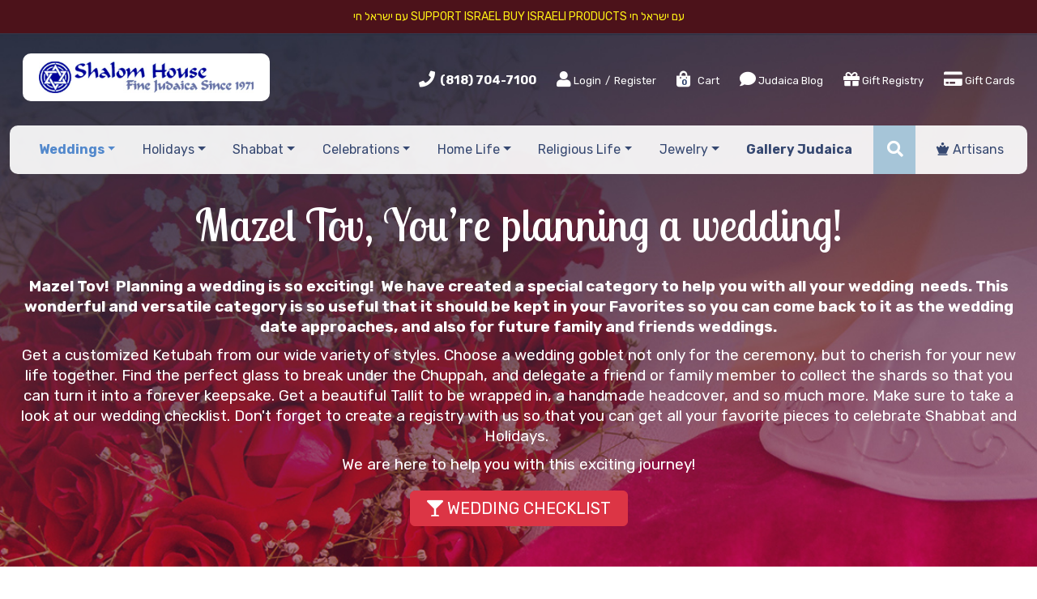

--- FILE ---
content_type: text/html; charset=utf-8
request_url: https://www.shalomhouse.com/products/weddings/
body_size: 13585
content:
<!DOCTYPE html>
<html>
<head>
    <meta charset="utf-8">
<meta http-equiv="X-UA-Compatible" content="IE=edge">
<meta name="viewport" content="width=device-width, initial-scale=1">

<meta name="google-site-verification" content="s2W0QWRhb908ulQsOONCqdI3iLPMNWkwEgDaJVjzJp4" />



<title>Weddings | Shalom House Fine Judaica</title>
<meta name="description" content="Mazel Tov!&nbsp; Planning a wedding is so exciting!&nbsp; We have&nbsp;created a special category to help you with all your wedding&nbsp; needs. This wonderful and versatile category is so useful that it should be kept in your Favorites so you can">
<meta name="keywords" content="Weddings, Shalom House Fine Judaica">


<script type="application/ld+json">{"@context":"http://schema.org/","@type":"WebSite","name":"Shalom House Fine Judaica","url":"https://www.shalomhouse.com/","potentialAction":{"@type":"SearchAction","target":"https://www.shalomhouse.com/search_results/?params[search_text]={search_term_string}","query-input":"required name=search_term_string"}}</script>
<script type="application/ld+json">{"@context":"https://schema.org","@type":"Organization","url":"https://www.shalomhouse.com/","name":"Shalom House Fine Judaica","image":["https://www.shalomhouse.com/img/logo.jpg"],"logo":"https://www.shalomhouse.com/img/logo.jpg","telephone":"(818) 704-7100","email":"customerservice@shalomhouse.com","address":{"@type":"PostalAddress","streetAddress":"19740 Ventura Boulevard","addressLocality":"Woodland Hills","addressRegion":"CA","postalCode":"91364","addressCountry":"USA"}}</script>
<script type="application/ld+json">{"@context":"http://schema.org","@type":"CollectionPage","@id":"","mainEntity":{"@type":"ItemList","@id":"#main_category_items_new"}}</script>

    <meta property="og:type" content="website">
<meta property="og:site_name" content="Shalom House Fine Judaica">
<meta property="og:url" content="https://www.shalomhouse.com/products/weddings/">
<meta property="og:title" content="Weddings">
<meta property="og:description" content="Mazel Tov!&nbsp; Planning a wedding is so exciting!&nbsp; We have&nbsp;created a special category to help you with all your wedding&nbsp; needs. This wonderful and versatile category is so useful that it should be kept in your Favorites so you can">	
<meta property="og:image" content="https://www.shalomhouse.com/img/logo.jpg" >
    <link href="https://www.shalomhouse.com/favicon.ico" rel="shortcut icon" type="image/x-icon">
    
<link rel="canonical" href="https://www.shalomhouse.com/products/weddings/">





<!--Bootstrap CSS -->

    <link href="https://cdn.jsdelivr.net/npm/bootstrap@5.3.3/dist/css/bootstrap.min.css" rel="stylesheet" integrity="sha384-QWTKZyjpPEjISv5WaRU9OFeRpok6YctnYmDr5pNlyT2bRjXh0JMhjY6hW+ALEwIH" crossorigin="anonymous">




<!--jQuery UI CSS -->
<link href="css/jquery-ui.min.css?v=2025"  type="text/css" rel="stylesheet" >
<!--Current project essential CSS-->

<link href="css/owl.carousel.min.css?v=2025"  type="text/css" rel="stylesheet" >
<link href="css/bootstrap-adaptation.css?v=2025"  type="text/css" rel="stylesheet" >

<!--  Anything specific for the account goes here     -->





    <link rel="stylesheet" type="text/css" href="css/products.css">



    <!-- Google Tag Manager -->
<script>(function(w,d,s,l,i){w[l]=w[l]||[];w[l].push({'gtm.start':
new Date().getTime(),event:'gtm.js'});var f=d.getElementsByTagName(s)[0],
j=d.createElement(s),dl=l!='dataLayer'?'&l='+l:'';j.async=true;j.src=
'https://www.googletagmanager.com/gtm.js?id='+i+dl;f.parentNode.insertBefore(j,f);
})(window,document,'script','dataLayer','GTM-583XWNF');</script>
<!-- End Google Tag Manager -->
</head>
<body itemscope itemtype="https://schema.org/WebPage">
    <span id="SITEHOME" style="display: none;">https://www.shalomhouse.com/</span>
    <span id="LOGIN" style="display: none;"></span>
<!-- Google Tag Manager (noscript) -->
<noscript><iframe src="https://www.googletagmanager.com/ns.html?id=GTM-583XWNF"
height="0" width="0" style="display:none;visibility:hidden"></iframe></noscript>
<!-- End Google Tag Manager (noscript) -->

<div class="free-shipping">
  עם ישראל חי
Support Israel
Buy Israeli Products 
עם ישראל חי


  </div>

    <header class="  header_products  header_weddings">
        <div  class="container-fluid  ps-xxl-5 pe-xxl-5">
            <div class="d-lg-flex justify-content-between align-items-center  logo-part  ps-xxl-5 pe-xxl-5 ms-xxl-5 me-xxl-5">
                    <div class="logo">
                            <a href="https://www.shalomhouse.com/" class="navbar-brand"><img src="/img/logo.jpg" alt="" title="Shalom house fine judaica since 1971"></a>
                    </div>
                    

<div class="roof">
	<ul class="list-inline">
		<li class="list-inline-item phone">
			<i class="fas fa-phone"></i> <strong><a href="tel:(818) 704-7100">(818) 704-7100</a></strong>
		</li>

				<!--	Guest users top menu	-->
			
			<li class="list-inline-item">
			<span><a href="#" title="Login" data-bs-toggle="modal" data-bs-target="#main_login_form_popup" rel="nofollow" class="login1"><i class="fa fa-user"></i> Login</a> / <a href="https://www.shalomhouse.com/register/" rel="nofollow">Register</a></span></li>
			

			<!--	Logged in users top menu	-->
			

		<li class="list-inline-item viewcart">
			<a href="https://www.shalomhouse.com/viewcart/" title="View Cart" rel="nofollow"><i class="fas fa-shopping-bag"></i> <sapn class="badge">0</sapn> Cart</a>
		</li>
		<li class="list-inline-item blog d-none d-sm-inline-block">
			<a href="https://www.shalomhouse.com/blog/" title="Judaica Blog" class="nav-link"><i class="fas fa-comment"></i> Judaica Blog</a>
		</li>




			<li class="list-inline-item giftregistry d-none d-md-inline-block"><a href="https://www.shalomhouse.com/giftregistry/" class="nav-link"  title="Gift Registry"> <i class="fas fa-gift"></i>  Gift Registry</a></li>
			<li class="list-inline-item giftrecerts d-none d-md-inline-block"><a href="https://www.shalomhouse.com/gift_certificates/" class="nav-link"  title="Gift Registry"> <i class="fa fa-credit-card"></i>  Gift Cards</a></li>
			<li class="list-inline-item artisans  d-none d-md-inline-block d-lg-none"><a href="https://www.shalomhouse.com/artisans/" class="nav-link"><i class="fas fa-chess-queen"></i> Artisans</a></li>



	


		
				
	</ul> 
</div>







            </div>


            <nav class="navbar navbar-expand-md navbar-light ">

                 <button class="navbar-toggler" type="button" data-bs-toggle="collapse" data-bs-target="#navbar" aria-controls="navbarSupportedContent" aria-expanded="false" aria-label="Toggle navigation">
                  <span class="navbar-toggler-icon"></span>
                </button>


                <div class="top-menu ms-xxl-5 me-xxl-5  collapse navbar-collapse " id="navbar">
  <ul class="navbar-nav d-flex justify-content-around align-items-center">


  		<li class="nav-item search-item align-self-stretch  d-md-none">			
					 <form name="top_search_form" action="https://www.shalomhouse.com/" method="GET" class="d-flex align-items-center searchform h-100">
						<input type="text" name="params[search_text]" value="" class="input-sm form-control" placeholder="Search">
						<button class="btn js-toggle-class" type="submit"><i class="fas fa-search"></i></button>
						<input type="hidden" name="section" value="search_results">
					</form>			
			</li>

  	

            <li class="nav-item dropdown dropdown_weddings  cur   cur ">
    <a href="https://www.shalomhouse.com/products/weddings/" role="button" data-toggle="dropdown" aria-haspopup="true" aria-expanded="false"
       title="Weddings"
    
        class="nav-link dropdown-toggle" 
    
    
    >Weddings</a>
    
    <ul  class="dropdown-menu dropdown-menu_weddings" role="menu">
        <li  class="dropdown-item  ">
	
	<a href="https://www.shalomhouse.com/products/ketubot/" title="Ketubot">Ketubot</a>
	

	
</li>
<li  class="dropdown-item  ">
	
	<a href="https://www.shalomhouse.com/products/wedding-goblets/" title="Wedding Goblets">Wedding Goblets</a>
	

	
</li>
<li  class="dropdown-item  ">
	
	<a href="https://www.shalomhouse.com/products/breaking-of-the-glass/" title="Breaking of the Glass">Breaking of the Glass</a>
	

	
</li>
<li  class="dropdown-item  ">
	
	<a href="https://www.shalomhouse.com/products/tallitot-headcoverings/" title="Tallitot & Headcoverings">Tallitot & Headcoverings</a>
	

	
</li>
<li  class="dropdown-item  ">
	
	<a href="https://www.shalomhouse.com/products/chuppah/" title="Chuppah">Chuppah</a>
	

	
</li>
<li  class="dropdown-item  ">
	
	<a href="https://www.shalomhouse.com/products/parents-gifts/" title="Gifts for Parents">Gifts for Parents</a>
	

	
</li>
<li  class="dropdown-item  ">
	
	<a href="https://www.shalomhouse.com/products/jewelry-weddings/" title="Love Jewelry">Love Jewelry</a>
	

	
</li>
    </ul>
    
</li><li class="nav-item dropdown dropdown_holidays  ">
    <a href="https://www.shalomhouse.com/products/holidays/" role="button" data-toggle="dropdown" aria-haspopup="true" aria-expanded="false"
       title="Holidays"
    
        class="nav-link dropdown-toggle" 
    
    
    >Holidays</a>
    
    <ul  class="dropdown-menu dropdown-menu_holidays" role="menu">
        <li  class="dropdown-item  ">
	
	<a href="https://www.shalomhouse.com/products/rosh-hashanah-yom-kippur/" title="Rosh Hashanah - Yom Kippur">Rosh Hashanah - Yom Kippur</a>
	

	
</li>
<li  class="dropdown-item  ">
	
	<a href="https://www.shalomhouse.com/products/sukkot/" title="Sukkot">Sukkot</a>
	

	
</li>
<li  class="dropdown-item  ">
	
	<a href="https://www.shalomhouse.com/products/hanukah/" title="Hanukkah">Hanukkah</a>
	

	
</li>
<li  class="dropdown-item  ">
	
	<a href="https://www.shalomhouse.com/products/purim/" title="Purim">Purim</a>
	

	
</li>
<li  class="dropdown-item  ">
	
	<a href="https://www.shalomhouse.com/products/passover/" title="Passover">Passover</a>
	

	
</li>
<li  class="dropdown-item  ">
	
	<a href="https://www.shalomhouse.com/products/shavuot/" title="Shavuot">Shavuot</a>
	

	
</li>
    </ul>
    
</li><li class="nav-item dropdown dropdown_shabbat  ">
    <a href="https://www.shalomhouse.com/products/shabbat/" role="button" data-toggle="dropdown" aria-haspopup="true" aria-expanded="false"
       title="Shabbat"
    
        class="nav-link dropdown-toggle" 
    
    
    >Shabbat</a>
    
    <ul  class="dropdown-menu dropdown-menu_shabbat" role="menu">
        <li  class="dropdown-item  ">
	
	<a href="https://www.shalomhouse.com/products/candle-holders-shabbat/" title="Candle Holders">Candle Holders</a>
	

	
</li>
<li  class="dropdown-item  ">
	
	<a href="https://www.shalomhouse.com/products/shabbat-candles/" title="Candles">Candles</a>
	

	
</li>
<li  class="dropdown-item  ">
	
	<a href="https://www.shalomhouse.com/products/challah-plates/" title="Challah Plates">Challah Plates</a>
	

	
</li>
<li  class="dropdown-item  ">
	
	<a href="https://www.shalomhouse.com/products/challah-covers/" title="Challah Covers">Challah Covers</a>
	

	
</li>
<li  class="dropdown-item  ">
	
	<a href="https://www.shalomhouse.com/products/challah-knives/" title="Challah Knives">Challah Knives</a>
	

	
</li>
<li  class="dropdown-item  ">
	
	<a href="https://www.shalomhouse.com/products/kiddush-cups/" title="Kiddush Cups">Kiddush Cups</a>
	

	
</li>
<li  class="dropdown-item  ">
	
	<a href="https://www.shalomhouse.com/products/havdalah-sets/" title="Havdalah">Havdalah</a>
	

	
</li>
<li  class="dropdown-item  ">
	
	<a href="https://www.shalomhouse.com/products/tzedakah-boxes-shabbat/" title="Tzedakah Boxes">Tzedakah Boxes</a>
	

	
</li>
<li  class="dropdown-item  ">
	
	<a href="https://www.shalomhouse.com/products/headcoverings-shabbat/" title="Headcoverings">Headcoverings</a>
	

	
</li>
<li  class="dropdown-item  ">
	
	<a href="https://www.shalomhouse.com/products/talitot/" title="Talitot">Talitot</a>
	

	
</li>
    </ul>
    
</li><li class="nav-item dropdown dropdown_celebrations  ">
    <a href="https://www.shalomhouse.com/products/celebrations/" role="button" data-toggle="dropdown" aria-haspopup="true" aria-expanded="false"
       title="Celebrations"
    
        class="nav-link dropdown-toggle" 
    
    
    >Celebrations</a>
    
    <ul  class="dropdown-menu dropdown-menu_celebrations" role="menu">
        <li  class="dropdown-item  ">
	
	<a href="https://www.shalomhouse.com/products/bris-baby-naming/" title="Bris &amp; Baby Naming">Bris &amp; Baby Naming</a>
	

	
</li>
<li  class="dropdown-item  ">
	
	<a href="https://www.shalomhouse.com/products/bar-bat-mitzvah/" title="Bar &amp; Bat Mitzvah">Bar &amp; Bat Mitzvah</a>
	

	
</li>
<li  class="dropdown-item  ">
	
	<a href="https://www.shalomhouse.com/products/housewarming/" title="Housewarming Judaica">Housewarming Judaica</a>
	

	
</li>
<li  class="dropdown-item  ">
	
	<a href="https://www.shalomhouse.com/products/anniversaries/" title="Anniversaries Judaica Gifts">Anniversaries Judaica Gifts</a>
	

	
</li>
<li  class="dropdown-item  ">
	
	<a href="https://www.shalomhouse.com/products/presentation-awards-gifts/" title="Presentation Awards &amp; Gifts">Presentation Awards &amp; Gifts</a>
	

	
</li>
    </ul>
    
</li><li class="nav-item dropdown dropdown_home-life  ">
    <a href="https://www.shalomhouse.com/products/home-life/" role="button" data-toggle="dropdown" aria-haspopup="true" aria-expanded="false"
       title="Home Life"
    
        class="nav-link dropdown-toggle" 
    
    
    >Home Life</a>
    
    <ul  class="dropdown-menu dropdown-menu_home-life" role="menu">
        <li  class="dropdown-item  ">
	
	<a href="https://www.shalomhouse.com/products/blessings/" title="Blessings">Blessings</a>
	

	
</li>
<li  class="dropdown-item  ">
	
	<a href="https://www.shalomhouse.com/products/wall-art/" title="Jewish Wall Art">Jewish Wall Art</a>
	

	
</li>
<li  class="dropdown-item  ">
	
	<a href="https://www.shalomhouse.com/products/flags/" title="Flags">Flags</a>
	

	
</li>
<li  class="dropdown-item  ">
	
	<a href="https://www.shalomhouse.com/products/hamsa-home-life/" title="Hamsa">Hamsa</a>
	

	
</li>
<li  class="dropdown-item  ">
	
	<a href="https://www.shalomhouse.com/products/mezuzah-home-life/" title="Magic of Mezuzah">Magic of Mezuzah</a>
	

	
</li>
<li  class="dropdown-item  ">
	
	<a href="https://www.shalomhouse.com/products/spices-incense/" title="Spices &amp; Incense">Spices &amp; Incense</a>
	

	
</li>
<li  class="dropdown-item  ">
	

	
	<a href="https://www.shalomhouse.com/products/tzedakah-boxes-shabbat/" title="Tzedakah Boxes">Tzedakah Boxes</a>
	
</li>
<li  class="dropdown-item  ">
	
	<a href="https://www.shalomhouse.com/products/hats/" title="Hats">Hats</a>
	

	
</li>
<li  class="dropdown-item  ">
	
	<a href="https://www.shalomhouse.com/products/personal-care/" title="Personal Care">Personal Care</a>
	

	
</li>
<li  class="dropdown-item  ">
	
	<a href="https://www.shalomhouse.com/products/jewish-art/" title="Jewish Art">Jewish Art</a>
	

	
</li>
    </ul>
    
</li><li class="nav-item dropdown dropdown_religious-life  ">
    <a href="https://www.shalomhouse.com/products/religious-life/" role="button" data-toggle="dropdown" aria-haspopup="true" aria-expanded="false"
       title="Religious Life"
    
        class="nav-link dropdown-toggle" 
    
    
    >Religious Life</a>
    
    <ul  class="dropdown-menu dropdown-menu_religious-life" role="menu">
        <li  class="dropdown-item  ">
	

	
	<a href="https://www.shalomhouse.com/products/candle-holders-shabbat/" title="Candle Holders">Candle Holders</a>
	
</li>
<li  class="dropdown-item  ">
	
	<a href="https://www.shalomhouse.com/products/handwashing-cups/" title="Handwashing Cups">Handwashing Cups</a>
	

	
</li>
<li  class="dropdown-item  ">
	
	<a href="https://www.shalomhouse.com/products/headcoverings-religious-life/" title="Headcoverings">Headcoverings</a>
	

	
</li>
<li  class="dropdown-item  ">
	

	
	<a href="https://www.shalomhouse.com/products/kiddush-cups-shabbat/" title="Kiddush Cups">Kiddush Cups</a>
	
</li>
<li  class="dropdown-item  ">
	

	
	<a href="https://www.shalomhouse.com/products/mezuzah-home-life/" title="Mezuzah">Mezuzah</a>
	
</li>
<li  class="dropdown-item  ">
	
	<a href="https://www.shalomhouse.com/products/talit-tzitzit-tefillin/" title="Talit, Tzitzit &amp; Tefillin">Talit, Tzitzit &amp; Tefillin</a>
	

	
</li>
<li  class="dropdown-item  ">
	
	<a href="https://www.shalomhouse.com/products/talit-bags-clips/" title="Talit Bags &amp; Clips">Talit Bags &amp; Clips</a>
	

	
</li>
<li  class="dropdown-item  ">
	
	<a href="https://www.shalomhouse.com/products/torah/" title="Torah">Torah</a>
	

	
</li>
<li  class="dropdown-item  ">
	
	<a href="https://www.shalomhouse.com/products/torah-pointers/" title="Torah Pointers">Torah Pointers</a>
	

	
</li>
<li  class="dropdown-item  ">
	

	
	<a href="https://www.shalomhouse.com/products/tzedakah-boxes-shabbat/" title="Tzedakah Boxes">Tzedakah Boxes</a>
	
</li>
    </ul>
    
</li><li class="nav-item dropdown dropdown_jewelry  ">
    <a href="https://www.shalomhouse.com/products/jewelry/" role="button" data-toggle="dropdown" aria-haspopup="true" aria-expanded="false"
       title="Jewelry"
    
        class="nav-link dropdown-toggle" 
    
    
    >Jewelry</a>
    
    <ul  class="dropdown-menu dropdown-menu_jewelry" role="menu">
        <li  class="dropdown-item  ">
	
	<a href="https://www.shalomhouse.com/products/necklaces/" title="Necklaces">Necklaces</a>
	

	
</li>
<li  class="dropdown-item  ">
	
	<a href="https://www.shalomhouse.com/products/bracelets/" title="Bracelets">Bracelets</a>
	

	
</li>
<li  class="dropdown-item  ">
	
	<a href="https://www.shalomhouse.com/products/rings/" title="Rings">Rings</a>
	

	
</li>
<li  class="dropdown-item  ">
	
	<a href="https://www.shalomhouse.com/products/earrings/" title="Earrings">Earrings</a>
	

	
</li>
<li  class="dropdown-item  ">
	
	<a href="https://www.shalomhouse.com/products/star-of-david/" title="Star of David">Star of David</a>
	

	
</li>
<li  class="dropdown-item  ">
	
	<a href="https://www.shalomhouse.com/products/jewelry-mezuzah/" title="Jewelry Mezuzah">Jewelry Mezuzah</a>
	

	
</li>
<li  class="dropdown-item  ">
	
	<a href="https://www.shalomhouse.com/products/jewelry-hamsa/" title="Jewelry Hamsa">Jewelry Hamsa</a>
	

	
</li>
<li  class="dropdown-item  ">
	
	<a href="https://www.shalomhouse.com/products/chai/" title="Chai">Chai</a>
	

	
</li>
<li  class="dropdown-item  ">
	
	<a href="https://www.shalomhouse.com/products/shema/" title="Shema">Shema</a>
	

	
</li>
<li  class="dropdown-item  ">
	
	<a href="https://www.shalomhouse.com/products/kabbalah-blessings/" title="Kabbalah &amp; Blessings">Kabbalah &amp; Blessings</a>
	

	
</li>
<li  class="dropdown-item  ">
	
	<a href="https://www.shalomhouse.com/products/hebrew-names/" title="Hebrew Names">Hebrew Names</a>
	

	
</li>
<li  class="dropdown-item  ">
	
	<a href="https://www.shalomhouse.com/products/love/" title="Love">Love</a>
	

	
</li>
<li  class="dropdown-item  ">
	
	<a href="https://www.shalomhouse.com/products/cuff-links/" title="Cuff Links">Cuff Links</a>
	

	
</li>
    </ul>
    
</li><li class="nav-item dropdown dropdown_gallery-judaica  ">
    <a href="https://www.shalomhouse.com/products/gallery-judaica/" role="button" data-toggle="dropdown" aria-haspopup="true" aria-expanded="false"
       title="Gallery Judaica"
    
    
        class="nav-link"
    
    >Gallery Judaica</a>
    
</li>

      <li class="nav-item search-item align-self-stretch d-none d-xxl-inline-block">			
					 <form name="top_search_form" action="https://www.shalomhouse.com/" method="GET" class="d-flex align-items-center searchform h-100">
						<input type="text" name="params[search_text]" value="" class="input-sm form-control" placeholder="Search">
						<button class="btn js-toggle-class" type="submit"><i class="fas fa-search"></i></button>
						<input type="hidden" name="section" value="search_results">
					</form>			
			</li>

		<li class="nav-item search-item align-self-stretch small-serch d-none d-md-inline-block d-xxl-none">
			<div class="js-searchform ">
				 <form name="top_search_form" action="https://www.shalomhouse.com/" method="GET" class="d-flex align-items-center searchform h-100">
						<input type="text" name="params[search_text]" value="" class="input-sm form-control" placeholder="Search">
						<button class="btn js-toggle-class" type="submit"><i class="fas fa-search"></i></button>
						<input type="hidden" name="section" value="search_results">
					</form>
			</div>
			<span class="js-adrecom-search-toggle btn"><i class="fas fa-search"></i></span>
		</li>

		<li class="nav-item d-sm-none"><a href="https://www.shalomhouse.com/blog/" title="Judaica Blog" class="nav-link"><i class="fas fa-comment"></i> Judaica Blog</a></li>

		<li class="nav-item d-md-none"><a href="https://www.shalomhouse.com/giftregistry/" title="Gift Registry" class="nav-link"> <i class="fas fa-gift"></i>  Gift Registry</a></li>
	
		<li class="nav-item giftrecerts d-md-none"><a href="https://www.shalomhouse.com/gift_certificates/" class="nav-link"  title="Gift Registry"> <i class="fa fa-credit-card"></i>  Gift Cards</a></li>


		<li class="nav-item d-md-none d-lg-inline-block"><a href="https://www.shalomhouse.com/artisans/" class="nav-link"><i class="fas fa-chess-queen"></i> Artisans</a></li>
	</ul>
 </div><!-- /.nav-collapse -->


	

                

            </nav>
        </div>
       
        <div  class="container-fluid  ps-xxl-5 pe-xxl-5 wedding-baner">

    <div class="row ps-xxl-5 pe-xxl-5 ms-xxl-5 me-xxl-5">
      <div class="col-md-12 text">
            <h1>
            
          Mazel Tov, You’re planning a wedding! 
        


        
    	</h1> 

            <h2>
             <p><strong>Mazel Tov!&nbsp; Planning a wedding is so exciting!&nbsp; We have&nbsp;created a special category to help you with all your wedding&nbsp; needs. This wonderful and versatile category is so useful that it should be kept in your Favorites so you can come back to it&nbsp;as the wedding date approaches, and also for future family and friends weddings.</strong></p>
<p>Get a customized Ketubah from our wide variety of styles.&nbsp;Choose a wedding goblet not only for the ceremony, but to cherish for your new life together.&nbsp;Find the perfect glass to break under the Chuppah, and delegate a friend or family member to collect the shards so that you can&nbsp;turn it into a forever keepsake. Get a beautiful Tallit to be wrapped in, a handmade headcover, and so much more. Make sure to take a look at our wedding checklist. Don't forget to create a registry with us so that you can get all your favorite pieces to celebrate Shabbat and Holidays.&nbsp;</p>
<p>We are here to help you with this exciting journey!</p>
         	</h2>

 

 
      <div class="text-center">
        <a href="https://www.shalomhouse.com/articles/jewish-wedding-checklist-guide.htm" class="btn btn-danger" target="_blunk"> <i class="fas fa-glass-martini"></i> Wedding Checklist</a>
      </div>
 

       </div>

</div>
</div>
    </header>
<div class="header-divider"></div>
<div class="clearfix"></div>

<div class="container-fluid  ps-xxl-5 pe-xxl-5 mb-5 container_products container_weddings">
<nav aria-label="breadcrumb" class=" ms-xxl-5 me-xxl-5">
    <ol class="breadcrumb" itemscope itemtype="https://schema.org/BreadcrumbList" class=" ps-xxl-5 pe-xxl-5">
                
<li itemprop="itemListElement" itemscope itemtype="https://schema.org/ListItem"  class="breadcrumb-item path" TITLE="Home"><a href="https://www.shalomhouse.com/" itemprop="item"><span itemprop="name">Home</span></a><meta itemprop="position" content="1"></li>
<li itemprop="itemListElement" itemscope itemtype="https://schema.org/ListItem"  class="breadcrumb-item path" TITLE="Weddings"><span itemprop="name">Weddings</span><meta itemprop="position" content="2"></li>
                
            </ol>
</nav>

    <div class="products_categories_list  ms-xxl-5 me-xxl-5 ps-xxl-5 pe-xxl-5">
            

<div class="row d-flex justify-content-center">
  <div class="col-md-6 col-lg-4 col-xl-4 col-xxl-3 item cat-logo-ketubot">
    <div class="card">
        <a
            
            href="https://www.shalomhouse.com/products/ketubot/"
            
            
         title="Ketubot">
        
        <div class="img"><img src="/picts/products_categories/tn400x400-ketubah-canopy-caspi-l.jpg" alt="Ketubot"  title="Ketubot"   border="0" class="card-img-top"></div>
        
        
          <div class="card-body">
               <h2 class="card-title">
                        
                        
                        Ketubot
                        
                </h2>
          </div>
        </a>
    </div>
</div><div class="col-md-6 col-lg-4 col-xl-4 col-xxl-3 item cat-logo-wedding-goblets">
    <div class="card">
        <a
            
            href="https://www.shalomhouse.com/products/wedding-goblets/"
            
            
         title="Wedding Goblets">
        
        <div class="img"><img src="/picts/products_categories/tn400x400-wedding-gobletss-5381.jpg" alt="Wedding Goblets"  title="Wedding Goblets"   border="0" class="card-img-top"></div>
        
        
          <div class="card-body">
               <h2 class="card-title">
                        
                        
                        Wedding Goblets
                        
                </h2>
          </div>
        </a>
    </div>
</div><div class="col-md-6 col-lg-4 col-xl-4 col-xxl-3 item cat-logo-breaking-of-the-glass">
    <div class="card">
        <a
            
            href="https://www.shalomhouse.com/products/breaking-of-the-glass/"
            
            
         title="Breaking of the Glass">
        
        <div class="img"><img src="/picts/products_categories/tn400x400-vess_all_shd_l_06c90d42-1bf1-4520-9fe2-c017753ff40e.jpg" alt="Breaking of the Glass"  title="Breaking of the Glass"   border="0" class="card-img-top"></div>
        
        
          <div class="card-body">
               <h2 class="card-title">
                        
                        
                        Breaking of the Glass
                        
                </h2>
          </div>
        </a>
    </div>
</div><div class="col-md-6 col-lg-4 col-xl-4 col-xxl-3 item cat-logo-tallitot-headcoverings">
    <div class="card">
        <a
            
            href="https://www.shalomhouse.com/products/tallitot-headcoverings/"
            
            
         title="Tallitot & Headcoverings">
        
        <div class="img"><img src="/picts/products_categories/tn400x400-wedding talitot.jpg" alt="Tallitot & Headcoverings"  title="Tallitot & Headcoverings"   border="0" class="card-img-top"></div>
        
        
          <div class="card-body">
               <h2 class="card-title">
                        
                        
                        Tallitot & Headcoverings
                        
                </h2>
          </div>
        </a>
    </div>
</div><div class="col-md-6 col-lg-4 col-xl-4 col-xxl-3 item cat-logo-chuppah">
    <div class="card">
        <a
            
            href="https://www.shalomhouse.com/products/chuppah/"
            
            
         title="Chuppah">
        
        <div class="img"><img src="/picts/products_categories/tn400x400-hup001-3938.jpg" alt="Chuppah"  title="Chuppah"   border="0" class="card-img-top"></div>
        
        
          <div class="card-body">
               <h2 class="card-title">
                        
                        
                        Chuppah
                        
                </h2>
          </div>
        </a>
    </div>
</div><div class="col-md-6 col-lg-4 col-xl-4 col-xxl-3 item cat-logo-parents-gifts">
    <div class="card">
        <a
            
            href="https://www.shalomhouse.com/products/parents-gifts/"
            
            
         title="Gifts for Parents">
        
        <div class="img"><img src="/picts/products_categories/tn400x400-pg2w-5177 (1).png" alt="Gifts for Parents"  title="Gifts for Parents"   border="0" class="card-img-top"></div>
        
        
          <div class="card-body">
               <h2 class="card-title">
                        
                        
                        Gifts for Parents
                        
                </h2>
          </div>
        </a>
    </div>
</div><div class="col-md-6 col-lg-4 col-xl-4 col-xxl-3 item cat-logo-jewelry-weddings">
    <div class="card">
        <a
            
            href="https://www.shalomhouse.com/products/jewelry-weddings/"
            
            
         title="Love Jewelry">
        
        <div class="img"><img src="/picts/products_categories/tn400x400-r108-6512.jpg" alt="Love Jewelry"  title="Love Jewelry"   border="0" class="card-img-top"></div>
        
        
          <div class="card-body">
               <h2 class="card-title">
                        
                        
                        Love Jewelry
                        
                </h2>
          </div>
        </a>
    </div>
</div>
</div>


    </div>

</div>
<div class="gray_line">
    <div class="container-fluid  ps-xxl-5 pe-xxl-5 mb-5  container_weddings">

        <div class="products_list products_list_weddings ms-xxl-5 me-xxl-5 ps-xxl-5 pe-xxl-5" >
            <div class="title text-center">Featured Products</div>
            <div class="row d-flex justify-content-center">
                <div class="col-sm-12 col-md-6 col-lg-6 col-xl-3 products__list__item">



<form action="index.php" method="POST">
<div  class="card">

                



                      <div class="list_picts_icons">
                            

                            <div class="addwishlist_icon" style=" display:none;"></div>
                        </div>


            <div class="products__list__item__picture">
                
                    <link href="https://www.shalomhouse.com/picts/products/blue_20diamond_20ketubah-l_3a6753a8-38a9-47e3-91e8-5a2f50b7ccf2.jpg">
                    <a href="https://www.shalomhouse.com/products/blue-diamond-ketubah-by-danny-azoulay.htm">
                        <img src="https://www.shalomhouse.com/picts/products/tn350x350-blue_20diamond_20ketubah-l_3a6753a8-38a9-47e3-91e8-5a2f50b7ccf2.jpg" alt="Blue Diamond Ketubah" class="card-img-top">
                    </a>
                
                
            </div>

        <div class="card-body">    

                 

                   


            <h5 class="card-title products__list__item__caption">
                <a href="https://www.shalomhouse.com/products/blue-diamond-ketubah-by-danny-azoulay.htm" class="products__list__item__caption__link">
                    <span class="card-title products__list__item__caption__link__name" >Blue Diamond Ketubah</span>
                </a>
            </h5>

            <div><b>Sku:</b> blue-diamond-ketubah-by-danny-azoulay</div>

            <div class="products__list__item__offer">
                
                <div class="products__list__item__offer__price">
                    <span class="products__list__item__offer__price__value">
                        $<span id="PRICE_15847" content="730.00">730.00</span>
                    </span>
                </div>
                

                

                
            </div>

            


                


            
            <div class="products__list__item__manufacturer">
                <b class="products__list__item__manufacturer__caption">By:</b>
                <span class="products__list__item__manufacturer__value" ><a href="/products/artisan/danny-azoulay.htm">Danny Azoulay</a></span>
            </div>
            


            </div>
            <div class="card-footer">
                
            

            
            
            <div class="qty text-center">
               
                    <a href="https://www.shalomhouse.com/products/blue-diamond-ketubah-by-danny-azoulay.htm" class="btn btn-outline-secondary">Order Your Personalized Ketuba</a>
               
            </div>
            
            
            </div>
        </div>

       
        <input type="hidden" name="ac" value="addtocart">
            <input type="hidden" name="section" value="products">
            <input type="hidden" name="next_section" value="viewcart">
</form>
</div>
    <div class="col-sm-12 col-md-6 col-lg-6 col-xl-3 products__list__item">



<form action="index.php" method="POST">
<div  class="card">

                



                      <div class="list_picts_icons">
                            

                            <div class="addwishlist_icon" style=" display:none;"></div>
                        </div>


            <div class="products__list__item__picture">
                
                    <link href="https://www.shalomhouse.com/picts/products/kr20d-6380.jpg">
                    <a href="https://www.shalomhouse.com/products/diamond-wedding-ring-14kt-gold.htm">
                        <img src="https://www.shalomhouse.com/picts/products/tn350x350-kr20d-6380.jpg" alt="Diamond Wedding Ring - 14kt Gold" class="card-img-top">
                    </a>
                
                
            </div>

        <div class="card-body">    

                 

                   


            <h5 class="card-title products__list__item__caption">
                <a href="https://www.shalomhouse.com/products/diamond-wedding-ring-14kt-gold.htm" class="products__list__item__caption__link">
                    <span class="card-title products__list__item__caption__link__name" >Diamond Wedding Ring - 14kt Gold</span>
                </a>
            </h5>

            <div><b>Sku:</b> prod-6350</div>

            <div class="products__list__item__offer">
                
                <div class="products__list__item__offer__price">
                    <span class="products__list__item__offer__price__value">
                        $<span id="PRICE_6350" content="3800.00">3800.00</span>
                    </span>
                </div>
                

                

                
            </div>

            


                


            


            </div>
            <div class="card-footer">
                
            

            
             <div class="qty text-center">
               
                    <a href="https://www.shalomhouse.com/products/diamond-wedding-ring-14kt-gold.htm" class="btn btn-outline-secondary">View More Information</a>
               
            </div>
            
            
            
            </div>
        </div>

       
        <input type="hidden" name="ac" value="addtocart">
            <input type="hidden" name="section" value="products">
            <input type="hidden" name="next_section" value="viewcart">
</form>
</div>
    <div class="col-sm-12 col-md-6 col-lg-6 col-xl-3 products__list__item">



<form action="index.php" method="POST">
<div  class="card">

                



                      <div class="list_picts_icons">
                            

                            <div class="addwishlist_icon" style=" display:none;"></div>
                        </div>


            <div class="products__list__item__picture">
                
                    <link href="https://www.shalomhouse.com/picts/products/evening_star_lg.jpg">
                    <a href="https://www.shalomhouse.com/products/evening-star-ketubah-by-amy-fagin.htm">
                        <img src="https://www.shalomhouse.com/picts/products/tn350x350-evening_star_lg.jpg" alt="Evening Star Ketubah" class="card-img-top">
                    </a>
                
                
            </div>

        <div class="card-body">    

                 

                   


            <h5 class="card-title products__list__item__caption">
                <a href="https://www.shalomhouse.com/products/evening-star-ketubah-by-amy-fagin.htm" class="products__list__item__caption__link">
                    <span class="card-title products__list__item__caption__link__name" >Evening Star Ketubah</span>
                </a>
            </h5>

            <div><b>Sku:</b> evening-star-ketubah-by-amy-fagin</div>

            <div class="products__list__item__offer">
                
                <div class="products__list__item__offer__price">
                    <span class="products__list__item__offer__price__value">
                        $<span id="PRICE_15745" content="260.00">260.00</span>
                    </span>
                </div>
                

                

                
            </div>

            


                


            
            <div class="products__list__item__manufacturer">
                <b class="products__list__item__manufacturer__caption">By:</b>
                <span class="products__list__item__manufacturer__value" ><a href="/products/artisan/amy-fagin.htm">Amy Fagin</a></span>
            </div>
            


            </div>
            <div class="card-footer">
                
            

            
            
            <div class="qty text-center">
               
                    <a href="https://www.shalomhouse.com/products/evening-star-ketubah-by-amy-fagin.htm" class="btn btn-outline-secondary">Order Your Personalized Ketuba</a>
               
            </div>
            
            
            </div>
        </div>

       
        <input type="hidden" name="ac" value="addtocart">
            <input type="hidden" name="section" value="products">
            <input type="hidden" name="next_section" value="viewcart">
</form>
</div>
    <div class="col-sm-12 col-md-6 col-lg-6 col-xl-3 products__list__item">



<form action="index.php" method="POST">
<div  class="card">

                



                      <div class="list_picts_icons">
                            

                            <div class="addwishlist_icon" style=" display:none;"></div>
                        </div>


            <div class="products__list__item__picture">
                
                    <link href="https://www.shalomhouse.com/picts/products/bernice-greenberg-florage-l.jpg">
                    <a href="https://www.shalomhouse.com/products/florage-ketubah-by-bernice-greenberg.htm">
                        <img src="https://www.shalomhouse.com/picts/products/tn350x350-bernice-greenberg-florage-l.jpg" alt="Florage Ketubah" class="card-img-top">
                    </a>
                
                
            </div>

        <div class="card-body">    

                 

                   


            <h5 class="card-title products__list__item__caption">
                <a href="https://www.shalomhouse.com/products/florage-ketubah-by-bernice-greenberg.htm" class="products__list__item__caption__link">
                    <span class="card-title products__list__item__caption__link__name" >Florage Ketubah</span>
                </a>
            </h5>

            <div><b>Sku:</b> florage-ketubah-by-bernice-greenberg</div>

            <div class="products__list__item__offer">
                
                <div class="products__list__item__offer__price">
                    <span class="products__list__item__offer__price__value">
                        $<span id="PRICE_15790" content="180.00">180.00</span>
                    </span>
                </div>
                

                

                
            </div>

            


                


            
            <div class="products__list__item__manufacturer">
                <b class="products__list__item__manufacturer__caption">By:</b>
                <span class="products__list__item__manufacturer__value" ><a href="/products/artisan/bernice-greenberg.htm">Bernice Greenberg</a></span>
            </div>
            


            </div>
            <div class="card-footer">
                
            

            
            
            <div class="qty text-center">
               
                    <a href="https://www.shalomhouse.com/products/florage-ketubah-by-bernice-greenberg.htm" class="btn btn-outline-secondary">Order Your Personalized Ketuba</a>
               
            </div>
            
            
            </div>
        </div>

       
        <input type="hidden" name="ac" value="addtocart">
            <input type="hidden" name="section" value="products">
            <input type="hidden" name="next_section" value="viewcart">
</form>
</div>
    <div class="col-sm-12 col-md-6 col-lg-6 col-xl-3 products__list__item">



<form action="index.php" method="POST">
<div  class="card">

                



                      <div class="list_picts_icons">
                            

                            <div class="addwishlist_icon" style=" display:none;"></div>
                        </div>


            <div class="products__list__item__picture">
                
                    <link href="https://www.shalomhouse.com/picts/products/hand_in_hand_lg.jpg">
                    <a href="https://www.shalomhouse.com/products/hand-in-hand-ketubah-by-amy-fagin.htm">
                        <img src="https://www.shalomhouse.com/picts/products/tn350x350-hand_in_hand_lg.jpg" alt="Hand In Hand Ketubah" class="card-img-top">
                    </a>
                
                
            </div>

        <div class="card-body">    

                 

                   


            <h5 class="card-title products__list__item__caption">
                <a href="https://www.shalomhouse.com/products/hand-in-hand-ketubah-by-amy-fagin.htm" class="products__list__item__caption__link">
                    <span class="card-title products__list__item__caption__link__name" >Hand In Hand Ketubah</span>
                </a>
            </h5>

            <div><b>Sku:</b> hand-in-hand-ketubah-by-amy-fagin</div>

            <div class="products__list__item__offer">
                
                <div class="products__list__item__offer__price">
                    <span class="products__list__item__offer__price__value">
                        $<span id="PRICE_15743" content="260.00">260.00</span>
                    </span>
                </div>
                

                

                
            </div>

            


                


            
            <div class="products__list__item__manufacturer">
                <b class="products__list__item__manufacturer__caption">By:</b>
                <span class="products__list__item__manufacturer__value" ><a href="/products/artisan/amy-fagin.htm">Amy Fagin</a></span>
            </div>
            


            </div>
            <div class="card-footer">
                
            

            
            
            <div class="qty text-center">
               
                    <a href="https://www.shalomhouse.com/products/hand-in-hand-ketubah-by-amy-fagin.htm" class="btn btn-outline-secondary">Order Your Personalized Ketuba</a>
               
            </div>
            
            
            </div>
        </div>

       
        <input type="hidden" name="ac" value="addtocart">
            <input type="hidden" name="section" value="products">
            <input type="hidden" name="next_section" value="viewcart">
</form>
</div>
    <div class="col-sm-12 col-md-6 col-lg-6 col-xl-3 products__list__item">



<form action="index.php" method="POST">
<div  class="card">

                



                      <div class="list_picts_icons">
                            

                            <div class="addwishlist_icon" style=" display:none;"></div>
                        </div>


            <div class="products__list__item__picture">
                
                    <link href="https://www.shalomhouse.com/picts/products/isfahan-navy-blue-kepa-7976.jpg">
                    <a href="https://www.shalomhouse.com/products/isfahan-pill-box-style-kepa-luxurious-velvet-copy.htm">
                        <img src="https://www.shalomhouse.com/picts/products/tn350x350-isfahan-navy-blue-kepa-7976.jpg" alt="Isfahan Style Kepa - Luxurious Velvet" class="card-img-top">
                    </a>
                
                
            </div>

        <div class="card-body">    

                 

                   


            <h5 class="card-title products__list__item__caption">
                <a href="https://www.shalomhouse.com/products/isfahan-pill-box-style-kepa-luxurious-velvet-copy.htm" class="products__list__item__caption__link">
                    <span class="card-title products__list__item__caption__link__name" >Isfahan Style Kepa - Luxurious Velvet</span>
                </a>
            </h5>

            <div><b>Sku:</b> prod-7967</div>

            <div class="products__list__item__offer">
                
                <div class="products__list__item__offer__price">
                    <span class="products__list__item__offer__price__value">
                        $<span id="PRICE_7967" content="110.00">110.00</span>
                    </span>
                </div>
                

                

                
            </div>

            


                


            


            </div>
            <div class="card-footer">
                
            

            
             <div class="qty text-center">
               
                    <a href="https://www.shalomhouse.com/products/isfahan-pill-box-style-kepa-luxurious-velvet-copy.htm" class="btn btn-outline-secondary">View More Information</a>
               
            </div>
            
            
            
            </div>
        </div>

       
        <input type="hidden" name="ac" value="addtocart">
            <input type="hidden" name="section" value="products">
            <input type="hidden" name="next_section" value="viewcart">
</form>
</div>
    <div class="col-sm-12 col-md-6 col-lg-6 col-xl-3 products__list__item">



<form action="index.php" method="POST">
<div  class="card">

                



                      <div class="list_picts_icons">
                            

                            <div class="addwishlist_icon" style=" display:none;"></div>
                        </div>


            <div class="products__list__item__picture">
                
                    <link href="https://www.shalomhouse.com/picts/products/529751.jpg">
                    <a href="https://www.shalomhouse.com/products/israel-museum-x-shalom-house-heart-star-necklace.htm">
                        <img src="https://www.shalomhouse.com/picts/products/tn350x350-529751.jpg" alt="Israel Museum x Shalom House Heart Star Necklace" class="card-img-top">
                    </a>
                
                
            </div>

        <div class="card-body">    

                 

                   
                <div class="madeinisrael">
                    <span class="img"></span>
                    <span><i>Made</i><b>in Israel</b></span>
                </div>
                 


            <h5 class="card-title products__list__item__caption">
                <a href="https://www.shalomhouse.com/products/israel-museum-x-shalom-house-heart-star-necklace.htm" class="products__list__item__caption__link">
                    <span class="card-title products__list__item__caption__link__name" >Israel Museum x Shalom House Heart Star Necklace</span>
                </a>
            </h5>

            <div><b>Sku:</b> prod-529751</div>

            <div class="products__list__item__offer">
                
                <div class="products__list__item__offer__price">
                    <span class="products__list__item__offer__price__value">
                        $<span id="PRICE_18997" content="100.00">100.00</span>
                    </span>
                </div>
                

                

                
            </div>

            


                


            
            <div class="products__list__item__manufacturer">
                <b class="products__list__item__manufacturer__caption">By:</b>
                <span class="products__list__item__manufacturer__value" ><a href="/products/artisan/israel-museum-in-jerusalem.htm">Israel Museum in Jerusalem</a></span>
            </div>
            


            </div>
            <div class="card-footer">
                
            

            
             <div class="qty text-center">
               
                    <a href="https://www.shalomhouse.com/products/israel-museum-x-shalom-house-heart-star-necklace.htm" class="btn btn-outline-secondary">View More Information</a>
               
            </div>
            
            
            
            </div>
        </div>

       
        <input type="hidden" name="ac" value="addtocart">
            <input type="hidden" name="section" value="products">
            <input type="hidden" name="next_section" value="viewcart">
</form>
</div>
    <div class="col-sm-12 col-md-6 col-lg-6 col-xl-3 products__list__item">



<form action="index.php" method="POST">
<div  class="card">

                



                      <div class="list_picts_icons">
                            

                            <div class="addwishlist_icon" style=" display:none;"></div>
                        </div>


            <div class="products__list__item__picture">
                
                    <link href="https://www.shalomhouse.com/picts/products/529719.jpg">
                    <a href="https://www.shalomhouse.com/products/israel-museum-x-shalom-house-star-with-open-heart-necklace.htm">
                        <img src="https://www.shalomhouse.com/picts/products/tn350x350-529719.jpg" alt="Israel Museum x Shalom House Star with Open Heart Necklace" class="card-img-top">
                    </a>
                
                
            </div>

        <div class="card-body">    

                 

                   
                <div class="madeinisrael">
                    <span class="img"></span>
                    <span><i>Made</i><b>in Israel</b></span>
                </div>
                 


            <h5 class="card-title products__list__item__caption">
                <a href="https://www.shalomhouse.com/products/israel-museum-x-shalom-house-star-with-open-heart-necklace.htm" class="products__list__item__caption__link">
                    <span class="card-title products__list__item__caption__link__name" >Israel Museum x Shalom House Star with Open Heart Necklace</span>
                </a>
            </h5>

            <div><b>Sku:</b> prod-529719</div>

            <div class="products__list__item__offer">
                
                <div class="products__list__item__offer__price">
                    <span class="products__list__item__offer__price__value">
                        $<span id="PRICE_18999" content="110.00">110.00</span>
                    </span>
                </div>
                

                

                
            </div>

            


                


            
            <div class="products__list__item__manufacturer">
                <b class="products__list__item__manufacturer__caption">By:</b>
                <span class="products__list__item__manufacturer__value" ><a href="/products/artisan/israel-museum-in-jerusalem.htm">Israel Museum in Jerusalem</a></span>
            </div>
            


            </div>
            <div class="card-footer">
                
            

            
             <div class="qty text-center">
               
                    <a href="https://www.shalomhouse.com/products/israel-museum-x-shalom-house-star-with-open-heart-necklace.htm" class="btn btn-outline-secondary">View More Information</a>
               
            </div>
            
            
            
            </div>
        </div>

       
        <input type="hidden" name="ac" value="addtocart">
            <input type="hidden" name="section" value="products">
            <input type="hidden" name="next_section" value="viewcart">
</form>
</div>
    
            </div>
        </div> 

         
    </div>
</div>
<div class="container container_weddings">
           
          <div class="bot_desc"><div class="row customized-Ketubah">
	<div class="col-md-4 pict"></div>
	<div class="col-md-8">
				
		<h2>Why get a customized Ketubah?</h2>
		<p>While a decade or two ago customized Ketubahs were reserved for the elite, they have certainly become a must have for couples getting married these days. It’s not only about the beautiful designs that can later be used to decorate your home while reminding you of your wedding, it’s also the actual matching of your Ketubah to your customs and traditions. Every Edda has its own Nosach for the Ketubah, and it gets even more interesting, as you can choose a short or long version to be read in either Hebrew, English or the original Aramaic. If that isn’t enough customization for you, different streams of judaism use different phrasings. An Orthodox Chuppah doesn’t sound the same as an Ultra Orthodox one. A customized Ketubah makes you feel special, as if those magical moments were sewn together to perfectly fit your ceremony, because that’s indeed the case.</p>
	</div>
</div>



<div class="row goblet">
	
	<div class="col-md-8">			
		<h2>Why get a goblet?
		  </h2>
		<p>Some couples choose to get a goblet for the wedding and not use the one that the Rabbi brings. This is because this new Goblet will initially be used by the Rabbi for all of the Brachot in the Chuppah. It’s the same cup that the groom will say Bore Pri HaGafen on and will hand over to his bride to drink from. While this Kiddush cup, or goblet, holds a significant role in the Chuppah itself, knowing that the couple can later take it home and use it for many years to come, adds many layers of meaning to it. Just imagine the newlyweds in twenty years from now, sitting at a dinner table full of kids, telling them for the umpteenth time that this is the same goblet they drank from at their very own Chuppah.</p>
	</div>
	<div class="col-md-4 pict"></div>
</div>




<div class="row Chuppah">
	<div class="col-md-4 pict"></div>
	<div class="col-md-8">			
		<h2>What kind of glass do I need for the Chuppah?
		  </h2>
		<p>When choosing the glass to break at the Chuppah, it’s important to ask yourself a few questions.
		  </p>
		<p>First, will you be interested in using the shards as decorative items later on? Many couples keep their Chuppah glass shards to be combined in Mezuzahs, vases and even picture frames. If the answer to this question is Yes, go ahead and choose a glass that will break into relatively large pieces and pick a color that you like.
		  </p>
		<p>Second, are you planning on wrapping the glass in tinfoil or fabric before stepping on it? Many glasses come with a cloth designed to keep the glass in place and contain all the shards.</p>
	</div>
</div>


<div class="row bands">
	
	<div class="col-md-8">			
		
		<h2>What rings qualify as wedding bands?
		  </h2>
		<p>Halachic requirements dictate that a smooth gold band, free of engraving or gems is the symbol of marriage to be given during the Chuppah. However, many couples these days bend the rules of the band and Rabbis are totally going with it. As long as the band’s inside is smooth and simple, it qualifies as a wedding band and can be used for the Kiddushin.</p>
	</div>
	<div class="col-md-4 pict"></div>
</div>


<div class="row Chuppah2">
	<div class="col-md-4 pict"></div>
	<div class="col-md-8">			
				
		<h2>Which fabrics can be used as a Chuppah?
		  </h2>
		<p>Many wedding venues provide their own Chuppah, ticking that item off of your to do list. In case you’re organizing a self made or social wedding, you may use any fabric you like to cover your Chuppah. Different Eddot hold various traditions on this subjects. While some go for a plain white sheet like fabric, others choose a large Tallit made especially for Chuppahs and still others choose printed fabrics. Printed fabrics contain a rich world of judaica imagery including motifs like Jerusalem, love, unity and the Star of David.</p>
	</div>
</div>




<div class="row married">	
	<div class="col-md-8">
		<h2>I’m getting married! What should I get for my new bride or groom?
		  </h2>
		<p>Let’s first remember that getting married is a wonderful present on its own. Aside from that, presenting your bride or groom with a gift during or after the wedding is a heartwarming way of thanking them for all the time and effort put into planning the event, and of course, a show of your love and joy for the happy union. Newlyweds often get eachother a piece of jewelry, a watch, a Tallit or a set of Gemara. Browse through our <a href="/products/jewelry-weddings/">Love Jewelry</a> collection to find a variety of options perfectly suited for this occasion.</p>
	</div>
	<div class="col-md-4 pict"></div>
</div>




<div class="row child">
	<div class="col-md-4 pict"></div>
	<div class="col-md-8">	
			<h2>My child is getting married! What should I get for my new bride or groom?
			  </h2>
			<p>A mother and father in law’s show of appreciation towards the person marrying their child can take the relationship a long way. Many in laws present their new Kallah or Chassan with a piece of jewelry, a watch, a Tallit or a set of Gemara. If you’d like to make sure your new Kallah or Chassan feels cherished, make sure to get them a personal present rather than something for the new home. Browse through our <a href="/products/jewelry-weddings/">Love ewelry</a> collection to find a variety of options perfectly suited for this occasion.</p>
	</div>
</div>


<div class="row in-laws">	
	<div class="col-md-8">				
		<h2>What should I get for my new in-laws?
		  </h2>
		<p>You’re getting married and would like to show the parents of your bride or groom how much you appreciate their support? First of all, you deserve a round of applause! Presenting your new spouse’s parents with a gift around the wedding is a great way of starting your long term relationship and be sure they will cherish the thought and effort. Browse through our <a href="/products/parents-gifts/">Gifts for Parents</a> collection to find a variety of options perfectly suited for this occasion.&nbsp;
		</p>
	</div>
	<div class="col-md-4 pict"></div>
</div>
</div>
          
</div>

 
		<div class="footer">
			<div class="container-fluid ps-xxl-5 pe-xxl-5">

				<div class="row ps-xxl-5 pe-xxl-5 ms-xxl-5 me-xxl-5">
					<div class="col-md-5">
						<div class="title">Contact information</div>
						<div class="bot_info">
						19740 Ventura Boulevard<br> 
						Woodland Hills, CA 91364<br>
						<b>Phone:</b> (818) 704-7100<br>
						<b>Email:</b> <a href="mailto:customerservice@shalomhouse.com">customerservice@shalomhouse.com</a><br><br>
						<b>Store Hours</b><br>
						Tuesday-Thursday 10am -5pm<br>
Friday: 10am - 4pm<br>
Sunday: 10am - 5pm<br>
<i>Closed on Shabbat, Mondays and Major Jewish Holidays</i>

						</div>
					</div>
					<div class="col-md-3">
						<div class="title">Customer Service</div>
						<ul>
							<li  class="list-item"><a href="https://www.shalomhouse.com/shalom-house/"  title="About Us">About Us</a></li>
							<li  class="list-item"><a href="https://www.shalomhouse.com/contact_us/"  title="Contact U">Contact Us</a></li>
							<li  class="list-item"><a href="https://www.shalomhouse.com/online-policies-privacy/"  title="Online Policies">Online Policies</a></li>
							<li  class="list-item"><a href="https://www.shalomhouse.com/privacy/"  title="Privacy">Privacy</a></li>
							<li  class="list-item"><a href="https://www.shalomhouse.com/blog/"  title="Blog">Blog</a></li>
							<li  class="list-item"><A href="https://www.shalomhouse.com/site-map/">Site Map</A> </li>
						</ul>

					</div>
					<div class="col-md-4">
						<div class="title">Products</div>
						<ul class="bot_prod_menu">
							
							<li class="nav-item ">
  							  <a href="https://www.shalomhouse.com/products/weddings/" class="nav-link">Weddings</a></li>
  							  <li class="nav-item ">
  							  <a href="https://www.shalomhouse.com/products/holidays/" class="nav-link">Holidays</a></li>
  							  <li class="nav-item ">
  							   <a href="https://www.shalomhouse.com/products/shabbat/" class="nav-link">Shabbat</a></li>

								<li class="nav-item ">
  							    <a href="https://www.shalomhouse.com/products/celebrations/" class="nav-link">Celebrations</a></li>
  							    
  							    
  							    <li class="nav-item ">
  							      <a href="https://www.shalomhouse.com/products/home-life/" class="nav-link">Home Life</a></li>
  							      <li class="nav-item ">
  							       <a href="https://www.shalomhouse.com/products/religious-life/" class="nav-link">Religious Life</a></li>
  							       <li class="nav-item ">
  							        <a href="https://www.shalomhouse.com/products/jewelry/" class="nav-link">Jewelry</a></li>
  							         <li class="nav-item ">
  							        <a href="https://www.shalomhouse.com/products/gallery-judaica/" class="nav-link">Gallery Judaica</a></li>
							<li class="nav-item ">
  							    <a href="https://www.shalomhouse.com/gift_certificates/" class="nav-link"><b>Gift Cards</b></a></li>


						</ul>
					</div>
				</div>	

			</div>

			<div class="gray">
				<div class="container">
				<div class="row">
					<div class="col-sm-6 ">
						&copy; 2005-2026   Shalom House Fine Judaica All Rights Reserved.
					</div>
					<div class="col-sm-6 text-right">
						<div  class="social-links ">

<a href="https://www.instagram.com/shalomhousefinejudaica/" class="social-link" data-toggle="tooltip" data-placement="bottom" title="Instagram">
    <i class="fab fa-instagram"></i>
</a>
<a href="https://www.facebook.com/shalomhousefinejudaica" class="social-link" data-toggle="tooltip" data-placement="bottom" title="Facebook">
    <i class="fab fa-facebook-square"></i>
</a>


</div>
					</div>

				</div>
				</div>
			</div>
			
		</div>

		<div class="js-adrecom-scrolltotop"><i class="fas fa-arrow-up"></i></div>

    

<!--File contact_form6.html doesn't exist-->

<div class="modal fade" id="main_login_form_popup" tabindex="-1" aria-labelledby="main_login_form_popupLabel" aria-hidden="true">

    <div class="modal-dialog">
        <div class="modal-content">

            <div class="modal-header">
            <h5 class="modal-title fs-5" id="exampleModalLabel"  data-forgot_title="Request password reset"  data-login_title="Login Into Your Account">Login Into Your Account</h5>
            <button type="button" class="btn-close" data-bs-dismiss="modal" aria-label="Close"></button>
          </div>


            <div class="modal-body">

                <div class="login-dialog-content login_related">
                    <!-- Error messages (the old way, i.e. we DO NOT USE IT NOW!) STARTS-->
                    
                    
                    
                    
                    <!-- Error messages (the old way, i.e. we DO NOT USE IT NOW!) ENDS-->

                    <!-- Login form STARTS -->
                    
                    <form action="https://www.shalomhouse.com/index.php" method="post" name="login_form" id="main_login_form" class="">
                        <span class="hidden ajax_next_url"><!--replace this comment with URL--></span>
                        <div class="text-center form_err_message error_mess">
                            <br>
                            <span class="form_email_error error_mess">Value entered for e-mail is invalid<br></span>
                            <span class="form_password_error error_mess">Passwords don't match<br></span>
                            <span class="form_mandatory_error error_mess">Please fill up missing fields below</span>
                            <span class="hidden error_mess err_wrong_login">You've entered wrong login (e-mail) or password. Please try again</span>
                            <span class="hidden error_mess acc_disabled">Your account is not yet activated or disabled.</span>
                            <span class="hidden error_mess err_can_not_be_empty">Login or password can not be empty</span>
                            <div class="hidden error_mess text-center password_reset">A reset password e-mail has been sent to the provided address</div>
                        </div>

                        <div class="login_form">
                            <div class="form-group row email">
                                <label class="col-3 col-form-label text-end"><strong>E-mail:</strong><b class="text-danger">*</b></label>
                                <div class="col-9">
                                    <input type="text" value="" name="DATA[EMAIL]" size="35" maxlength="255" dir="ltr" id="EMAIL" placeholder="Enter your e-mail used as login" autocomplete="username email" class=" mandatory email form-control form-control-sm" >
                                </div>
                            </div>
                            <div class="form-group row pass">
                                <label class="col-3 col-form-label text-end"><strong>Password:</strong><b class="text-danger">*</b></label>
                                <div class="col-9">
                                    <input type="password" value="" name="DATA[PASSWORD1]" size="35" maxlength="255" dir="ltr" id="PASSWORD1" placeholder="Enter your account password" autocomplete="password" class=" mandatory form-control form-control-sm" >
                                </div>
                            </div>
                            <div class="form-group row log_automatic">
                                <div class="offset-md-3 col-9">
                                    <div class="custom-control custom-checkbox">
                                        <input type="checkbox" name="DATA[REMEMBER_ME]" value="1" id="remember" class="custom-control-input" checked>
                                        <label for="remember" class="custom-control-label">Log me in automatically next time</label>
                                    </div>
                                    <div class="reset">
                                        <a href="#" data-toggle="tooltip" data-placement="top" title="Request a password reset" class="login_forgot_pass" rel="nofollow">Forgot your password?</a>
                                    </div>
                                </div>
                            </div>

                        </div>

                        <input type="hidden" name="section" value="login">
                        <input type="hidden" name="ac" value="login">
                        <input type="hidden" name="ACC_TPY" value="CUSTOMERS">
                        <input type="hidden" name="userid" value="" class="js_userid">
                        <!--Use .ajax_next_url to control redirect after login-->
                    </form>
                    
                </div>

                <div class="forgot-pass-dialog-conent forgot_pass_related">
                    <!-- Error messages (the old way, i.e. we DO NOT USE IT NOW!) STARTS -->
                    
                    
                    
                    
                    <!-- Error messages (the old way, i.e. we DO NOT USE IT NOW!) STARTS ENDS -->

                    <!-- Login form Starts -->
                    <form action="index.php" method="post" name="forgot_form" id="forgot_form" class="">
                        <span class="hidden ajax_next_url">
                            <!--replace this comment with URL--></span>
                        <div class="text-center form_err_message error_mess">
                            <br>
                            <span class="form_email_error">Value entered for e-mail is invalid<br></span>
                            <span class="form_mandatory_error">Email can not be blank<br></span>
                            <span class="hidden error_mess err_acc_not_found_subportal">Account with that email address does not exist at this portal. Please try again.<br></span>
                            <span class="hidden error_mess err_acc_not_found">Account with that email address does not exist.<br></span>
                            <span class="hidden error_mess err_service_unavailable">Service temporary unavailable.<br></span>
                        </div>

                        <div class="form_block login_form">
                            <div class="form-group row email">
                                <label class="col-3 col-form-label text-end"><strong>E-mail:<b class="text-danger">*</b></strong></label>
                                <div class="col-9">
                                    <input type="text" value="" name="DATA[EMAIL]" size="35" maxlength="255" dir="ltr" id="EMAIL_FORGOT" placeholder="Enter E-mail address you used during registration" autocomplete="email" class=" mandatory email form-control form-control-sm" >
                                </div>
                            </div>
                            <div class="form-group log_automatic">
                                <div class="offset-md-3 col-9">
                                    <div class="reset">
                                        <a href="#" data-toggle="tooltip" data-placement="top" title="Open login form" class="login_login">Login into your account</a>
                                    </div>
                                </div>
                            </div>
                        </div>

                        <input type="hidden" name="section" value="forgot_pass">
                        <input type="hidden" name="ac" value="update">
                        <input type="hidden" name="ACC_TPY" value="CUSTOMERS">
                        <input type="hidden" name="DATA[ACC_TPY]" value="CUSTOMERS">
                        <input type="hidden" name="userid" value="">
                        <!--Use .ajax_next_url to control redirect after login-->
                    </form>
                </div>

                <div class="form-group row">
                    <div class="offset-md-3 col-9">
                        <button type="button" class="btn btn-primary login_related" id="main_login_dialog_submit_btn" data-login_form="main_login_form">Login to Account</button>
                        <button type="button" class="btn btn-primary forgot_pass_related" id="main_forgot_pass_submit_btn" data-login_form="forgot_form">Recover password</button>
                        <button type="button" class="btn  btn-secondary" data-bs-dismiss="modal">Close</button>
                    </div>
                </div>
            </div>
            <div class="modal-footer clearfix">
                <div class="facebook_login_block">
                    
                    
                    
                    
                    
                        
                </div>
            </div>
        </div>
    </div>
</div>




<div id="mm-pricing" class="modal fade">
	  <div class="modal-dialog">
		<div class="modal-content">
		  <div class="modal-header">

		  	<h5 class="modal-title">Submit Price Request</h5>
	        <button type="button" class="close" data-dismiss="modal" aria-label="Close">
	          <span aria-hidden="true">&times;</span>
	        </button>

		  </div>
			
	
	
	<form action="index.php" method="post" name="contact_form" class="contact_form" data-json="1">

		  <div class="modal-body">

						<div class="text-center alert alert-danger ajax_errors" style="display:none"></div>
						<DIV class="form_err_message text-center alert alert-danger">
							<span class="form_email_error">Value entered for e-mail is invalid<br></span>
							<span class="form_password_error">Passwords don't match<br></span>
							<span class="form_mandatory_error">Please fill up missing fields below</span>
						</DIV>
						

						  <div class="form-group row">
							<label class="col-4 col-form-label">Full Name: <b class="madatorystar">*</b></label>
							<div class="col-8">
							  <input type="text" value="" name="DATA[LNAME]" size="45" maxlength="255" dir="ltr" id="LNAME" class=" form-control mandatory" >
							</div>
						  </div>
						  



						  <div class="form-group row">
							<label class="col-4 col-form-label">E-mail: <b class="madatorystar">*</b></label>
							<div class="col-8">
							  <input type="text" value="" name="DATA[EMAIL]" size="45" maxlength="255" dir="ltr" id="CONTACT14_EMAIL" class=" form-control mandatory mail" >
							</div>
						  </div>
						  <div class="form-group row">
							<label class="col-4 col-form-label">Phone Number:</label>
							<div class="col-8">
							  <input type="text" value="" name="DATA[PHONE]" size="45" maxlength="255" dir="ltr" id="PHONE" class=" form-control" >
							</div>
						  </div>
						  <div class="form-group row">
							<label class="col-4 col-form-label">Comments or Questions:</label>
							<div class="col-8">
							  <textarea cols="30" rows="5" id="COMMENTS" name="DATA[COMMENTS]" dir="ltr" class=" form-control" ></textarea>
							</div>
						  </div>
 							
					

		  </div>
		  <div class="modal-footer text-center">
			<button type="button" class="btn btn-default" data-dismiss="modal">Close</button>
			<input type="submit" name="submit" value=" Send " class="btn btn-primary">
			
					<input type="hidden" name="BUFFER" value="CONTACT_US">
					<input type="hidden" name="section" value="contact_form">
					<input type="hidden" name="TAG" value="CONTACT14">
					<input type="hidden" name="ac" value="insert">
					<input type="hidden" name="next_action" value="default">
					<input type="hidden" name="next_section" value="contact_us_thanks">
					<input type="hidden" name="onerror_section" value="products">
					<input type="hidden" name="DATA[PRODUCTNAME]" value="">
					   
					
					  
					 
						<input type="hidden" name="params[cat_id]" value="weddings">

			
		  </div>
			</FORM>
					
		</div><!-- /.modal-content -->
	  </div><!-- /.modal-dialog -->
	</div><!-- /.modal -->		



<!--File contact_form10.html doesn't exist-->
    
<link rel="stylesheet" href="https://use.fontawesome.com/releases/v5.4.2/css/all.css">













<link href="js/fancybox/jquery.fancybox.min.css?v=2025"  type="text/css" rel="stylesheet" >








<!--JQuery and Bootstrap JS -->

    <script src="js/jquery-3.3.1.min.js?v=2025"  type="text/javascript" ></script>

    <script src="https://cdn.jsdelivr.net/npm/@popperjs/core@2.11.8/dist/umd/popper.min.js" integrity="sha384-I7E8VVD/ismYTF4hNIPjVp/Zjvgyol6VFvRkX/vR+Vc4jQkC+hVqc2pM8ODewa9r" crossorigin="anonymous"></script>
<script src="https://cdn.jsdelivr.net/npm/bootstrap@5.3.3/dist/js/bootstrap.min.js" integrity="sha384-0pUGZvbkm6XF6gxjEnlmuGrJXVbNuzT9qBBavbLwCsOGabYfZo0T0to5eqruptLy" crossorigin="anonymous"></script>




<!--JQuery UI -->
<script src="js/jquery-ui.min.1.12.1.js?v=2025"  type="text/javascript" ></script>

<script src="js/owl-carousel/owl.carousel.min.js?v=2025"  type="text/javascript" ></script>
<script src="js/owl.carousel.min.js?v=2025"  type="text/javascript" ></script>

<script src="js/jquery.form.js?v=2025"  type="text/javascript" ></script>
<script src="js/jquery.adrecom.form.valid.js?v=2025"  type="text/javascript" ></script>

<script src="js/masonry.pkgd.min.js?v=2025"  type="text/javascript" ></script>
<script src="js/imagesloaded.pkgd.min.js?v=2025"  type="text/javascript" ></script>








<script src="js/hello.all.js?v=2025"  type="text/javascript" ></script>
<script src="js/jquery.adrecom.sn.js?v=2025"  type="text/javascript" ></script>





<script>
    var sitehome = 'https://www.shalomhouse.com/',
            sitehome_secure = 'https://www.shalomhouse.com/';
</script>
<script src="css/main.js?v=2025"  type="text/javascript" ></script>


















<script src="js/fancybox/jquery.fancybox.min.js?v=2025"  type="text/javascript" ></script>


<script src="js/jquery-ui.min.js?v=2025"  type="text/javascript" ></script>



<script src="css/products.js?v=2025"  type="text/javascript" ></script>








</body>
</html><!--
Page: products, (Action: default) 
TOP template: templates/top.html
MIDDLE template: templates/mid_products_cat.html
BOTTOM template: templates/bottom.html

Include: templates/inc_meta.html
Include: templates/inc_og_tags.html
Include: templates/inc_top_scripts.html
Include: templates/inc_top_acc_scripts.html
Include: templates/inc_analytics.html
Include: templates/inc_subscribe.html
Include: templates/inc_social.html
Include: templates/inc_modals.html
Include: templates/inc_msh_modals.html
Include: templates/inc_add_address_modal_form.html
Include: templates/inc_login_dialog.html
Include: templates/contact_form14.html
Include: templates/inc_bot_scripts.html
Include: templates/inc_roof.html
Include: templates/inc_login_top.html
Include: templates/inc_top_menu.html
Include: templates/inc_saerch_form.html
Include: templates/inc_wedding_banner.html

$TREE_products_categories_top Type: TREE  (xml) (
			 Level 1 default: templates/trees/top_menu_item1.html
			 Level 1 path: templates/trees/top_menu_item1.html
			 Level 1 current: templates/trees/top_menu_item1.html
			 Level 2 default: templates/trees/top_menu_item2.html
			 Level 2 path: templates/trees/top_menu_item2.html
			 Level 2 current: templates/trees/top_menu_item2.html
			 Level 3 default: templates/trees/top_menu_item3.html
			 Level 3 path: templates/trees/top_menu_item3.html
			 Level 3 current: templates/trees/top_menu_item3.html
			 Level 4 default: templates/trees/top_menu_item4.html
			 Level 4 path: templates/trees/top_menu_item4.html
			 Level 4 current: templates/trees/top_menu_item4.html) 
$LIST_categories_top Type: LIST  (xml) (
			 ENTIRE_LIST_TEMPLATE: templates/lists/categories_products_top_list.html
			 ITEM_TEMPLATE: templates/lists/category_menu_item_logo.html) 
$LIST_products Type: LIST  (xml) (
			 ENTIRE_LIST_TEMPLATE: templates/lists/list.html
			 ITEM_TEMPLATE: templates/lists/products_list_item.html) 
-->


--- FILE ---
content_type: text/css
request_url: https://www.shalomhouse.com/products/weddings/css/products.css
body_size: 6433
content:
.products_loading
{
     opacity: 0.1;
}

.products_refine_intermediate_gap
{
     height: 30px;
}

.header_weddings
{
     min-height: auto;
     padding-bottom: 50px !important;
     margin-bottom: 40px;
     background: url(../img/wedding-baner3.jpg) bottom / cover no-repeat;
}

.header_home-life
{
     min-height: auto;
     padding-bottom: 50px !important;
     margin-bottom: 40px;
     background: url(../img/home-life.jpg) bottom / cover no-repeat;
}

.header_gallery-judaica
{
     height: 587px;
     margin-bottom: 0;
     padding-bottom: 0;
     background: url(../img/gallery-judaika.jpg) top / cover no-repeat;
     color: #FFF;
}

.baner-gallery-judaica > .row
{
     margin-top: 50px;
}

.baner-gallery-judaica h2
{
     font-size: 20px;
     font-weight: normal;
}

.header_gallery-judaica h1
{
     font-size: 44px !important;
     margin-bottom: 20px;
     color: #FFF;
}

.baner-gallery-judaica a
{
     text-decoration: none;
}

.header_mezuzah-home-life
{
     min-height: auto;
     padding-bottom: 50px !important;
     margin-bottom: 0;
     background: url(../img/bigbaner-mezuzah.jpg) bottom / cover no-repeat;
}

.header_mezuzah-home-life h1
{
     text-transform: uppercase;
     letter-spacing: 5px;
}

.header_hanukah
{
     min-height: auto;
     padding-bottom: 50px !important;
     margin-bottom: 0;
     background: url(../img/hanukah.jpg) bottom / cover no-repeat;
}

.header_hanukah h1
{
     text-transform: uppercase;
     letter-spacing: 5px;
}

.header_housewarming
{
     min-height: auto;
     padding-bottom: 50px !important;
     margin-bottom: 0;
     background: url(../img/housewarming.jpg) bottom / cover no-repeat;
}

.header_housewarming h1
{
     text-transform: uppercase;
     letter-spacing: 5px;
}

.header_shabbat
{
     min-height: auto;
     padding-bottom: 50px !important;
     margin-bottom: 0;
     background: url(../img/shabbat-baner.jpg) bottom / cover no-repeat;
}

.header_shabbat h1
{
     text-transform: uppercase;
     letter-spacing: 5px;
}

.header_shabbat .text p
{
     font-size: 21px;
}

.header_ketubot
{
}

.header_products.header_ketubot
{
     min-height: auto;
     padding-bottom: 40px !important;
     margin-bottom: 0;
     background: url(../img/ketubot.jpg) top / cover no-repeat;
}

.header_ketubot h1
{
     /*text-transform: uppercase;*/
     letter-spacing: 1px;
     font-size: 70px !important;
     margin-top: -20px;
}

.header_ketubot .text p
{
     font-size: 20px;
     line-height: 152%;
     text-align: center !important;
}

.header_ketubot .btn-danger
{
     background: #94165B;
     border-color: #94165B;
     font-size: 20px;
     padding-right: 20px;
     padding-left: 20px;
     text-transform: uppercase;
     margin-top: 10px;
}

.header_ketubot .btn-danger i
{
     margin-right: 3px;
     font-size: 30px;
     vertical-align: -4px;
}

.header_passover
{
     min-height: auto;
     padding-bottom: 50px !important;
     margin-bottom: 0;
     background: url(../img/passover.jpg) bottom / cover no-repeat;
}

.header_passover h1
{
     text-transform: uppercase;
     letter-spacing: 5px;
     font-weight: bold;
     text-shadow: 0 0 15px #511901;
}

.header_passover .pass_text
{
     padding: 20px;
     background: rgba(183, 65, 13, 0.779);
     border-radius: 20px;
}

.header_passover .text p
{
     font-size: 18px;
     line-height: 130%;
     font-weight: normal !important;
}

.header_passover h2
{
     font-size: 22px !important;
     font-weight: bold !important;
}

.header_talit-tzitzit-tefillin
{
     min-height: auto;
     padding-bottom: 50px !important;
     margin-bottom: 0;
     background: url(../img/talit-tzitzit-tefillin-baner.jpg) bottom / cover no-repeat;
}

.header_religious-life
{
     min-height: auto;
     padding-bottom: 50px !important;
     margin-bottom: 0;
     background: url(../img/top-religious-life.jpg) bottom / cover no-repeat;
}

.header_bar-bat-mitzvah
{
     min-height: auto;
     padding-bottom: 50px !important;
     margin-bottom: 0;
     background: url(../img/bar-bat-mitzvah-baner.jpg) bottom / cover no-repeat;
}

.header_bar-bat-mitzvah h2
{
     font-size: 18px !important;
}

.header_kiddush-cups-shabbat
{
     min-height: auto;
     padding-bottom: 50px !important;
     margin-bottom: 0;
     background: url(../img/kiddush-cups-shabbat.jpg) bottom / cover no-repeat;
}

.header_kiddush-cups-shabbat h2
{
     /*font-size: 18px !important;*/
}

.header_kiddush-cups
{
     min-height: auto;
     padding-bottom: 50px !important;
     margin-bottom: 0;
     background: url(../img/kiddush-cups-shabbat.jpg) bottom / cover no-repeat;
}

.header_kiddush-cups h2
{
     /*font-size: 18px !important;*/
}

.header_tzedakah-boxes-shabbat
{
     min-height: auto;
     padding-bottom: 50px !important;
     margin-bottom: 0;
     background: url(../img/baner-tzdaka.jpg) bottom / cover no-repeat;
}

.header_headcoverings-shabbat h2
{
}

.header_headcoverings-shabbat
{
     min-height: auto;
     padding-bottom: 50px !important;
     margin-bottom: 0;
     background: url(../img/headcoverings-shabbat-top.jpg) bottom / cover no-repeat;
}

.header_celebrations
{
     min-height: auto;
     padding-bottom: 50px !important;
     margin-bottom: 0;
     background: url(../img/baner-celebrations.jpg) bottom / cover no-repeat;
}

.header_wall-art
{
     min-height: auto;
     padding-bottom: 50px !important;
     margin-bottom: 0;
     background: url(../img/baner-wall-art.jpg) bottom / cover no-repeat;
}

.header_rosh-hashanah-yom-kippur
{
     min-height: auto;
     padding-bottom: 50px;
     margin-bottom: 0;
     background: url(../img/baner-rosh-hashanah-yom-kippur.jpg) bottom / cover no-repeat;
}

.header_rosh-hashanah-yom-kippur .text
{
     padding: 0;
}

.header_sukkot
{
     min-height: auto;
     padding-bottom: 50px;
     margin-bottom: 0;
     background: url(../img/baner-sukkot.jpg) bottom / cover no-repeat;
}

.header_holidays
{
     min-height: auto;
     padding-bottom: 50px;
     margin-bottom: 0;
     font-size: 22px;
     background: url(../img/baner-hollidays.jpg) bottom / cover no-repeat;
}

.header_holidays p
{
     margin: 0;
}

.header_candle-holders-shabbat
{
     background: url(../img/banner-candle-holders-shabbat.jpg) center / cover;
}

.header_torah-pointers
{
     background: url(../img/torah-pointer.jpg) center / cover;
}

.container_weddings .products_categories_list
{
     margin-top: 30px;
}

.container_weddings .products_categories_list .card
{
     border: 2px solid #9D0737;
}

.container_weddings .products_categories_list .card-body
{
     background: #9D0737;
     color: #FFF;
}

.products_list_weddings .title
{
     color: #9D0737;
}

.products_list_weddings .products__list__item__caption__link
{
     color: #9D0737;
}

.products_list_weddings .products__list__item__offer__price
{
     color: #9D0737;
}

.products_list_weddings .btn
{
     background: #9D0737;
     color: #FFF;
}

.container_weddings .bot_desc
{
     font-size: 16px;
}

.container_weddings .bot_desc .row
{
     margin-top: 50px;
     margin-bottom: 50px;
     padding-bottom: 50px;
     border-bottom: 2px dotted #9D0737;
}

.container_weddings .bot_desc h2
{
     color: #9D0737;
     margin-top: 11px;
}

.customized-Ketubah .pict
{
     background: url(../picts/products/abstract_lg.jpg) center top / cover no-repeat;
     border-right: 15px solid #FFF;
}

.list_rosh-hashanah-yom-kippur .card-body
{
     background: #01819A;
     color: #FFF;
}

.list_rosh-hashanah-yom-kippur .card
{
     border: 2px solid #01819A;
}

.products_list_rosh-hashanah-yom-kippur .title
{
     color: #01819A;
}

.products_list_rosh-hashanah-yom-kippur .btn-light
{
     background: #01819A;
}

.bot_desc_rosh-hashanah-yom-kippur h2
{
     color: #01819A;
}

.products_list_candle-holders-shabbat .btn-light
{
     background: #4C4D62;
}

/*.products_list_candle-holders-shabbat .qty
{
	background: #B0B2BE;
}*/
.bot_desc_candle-holders-shabbat h2
{
     color: #B23B3B;
}

.list_sukkot .card-body
{
     background: #196477;
     color: #FFF;
}

.list_sukkot .card
{
     border: 2px solid #196477;
}

.products_list_sukkot .title
{
     color: #196477;
}

.products_list_sukkot .btn-light
{
     background: #196477;
}

.list_holidays .card-body
{
     background: #463C5E;
     color: #FFF;
}

.list_holidays .card
{
     border: 2px solid #463C5E;
}

.products_list_holidays .title
{
     color: #463C5E;
}

.products_list_holidays .btn-light
{
     background: #4D3B79;
}

.list_shabbat .card
{
     border: 3px solid #8E2820;
}

.list_shabbat .card-body
{
     background: #941D14;
     color: #FFF;
}

.list_talit-tzitzit-tefillin .card
{
     border: 2px solid #15365C;
}

.list_talit-tzitzit-tefillin .card-body
{
     background: #15365C;
     color: #FFF;
}

.list_religious-life .card
{
     border: 2px solid #15365C;
}

.list_religious-life .card-body
{
     background: #15365C;
     color: #FFF;
}

.list_tzedakah-boxes-shabbat .card
{
     border: 2px solid #323351;
}

.list_tzedakah-boxes-shabbat .card-body
{
     background: #323351;
     color: #FFF;
}

.list_celebrations .card
{
     border: 2px solid #253662;
}

.list_celebrations .card-body
{
     background: #253662;
     color: #FFF;
}

.list_home-life .card
{
     border: 2px solid #253662;
}

.list_home-life .card-body
{
     background: #253662;
     color: #FFF;
}

.container_home-life .products_categories_list .card-body
{
     background: #4E6092;
     color: #FFF;
}

.list_wall-art .card-body
{
     background: #AC865F;
     color: #FFF;
}

.goblet .pict
{
     background: url(../picts/products/wedding-gobletss.jpg) center / cover no-repeat;
     border-left: 30px solid #FFF;
}

.Chuppah .pict
{
     background: url(../picts/products/ves_cblue_shd_l_f42c7d4e-3afc-4e42-9442-3a298cbb8c1e.jpg) center / cover no-repeat;
     border-right: 30px solid #FFF;
}

.bands .pict
{
     background: url(../picts/products/kr32-6479.jpg) center / cover no-repeat;
     border-left: 30px solid #FFF;
}

.Chuppah2 .pict
{
     background: url(../picts/products/hup001-3938.jpg) center / cover;
     border-right: 30px solid #FFF;
}

.married .pict
{
     background: url(../picts/products/hebrew-ani-ldodi-ring-5422.jpg) center / cover no-repeat;
     border-left: 30px solid #FFF;
}

.child .pict
{
     background: url(../picts/products/i-am-my-beloveds-5432.jpg) center / cover;
     border-right: 30px solid #FFF;
}

.in-laws .pict
{
     background: url(../picts/products/lovesl-12271.jpg) center / cover no-repeat;
     border-left: 30px solid #FFF;
}

.container_home-life .bot_desc
{
     font-size: 16px;
}

.container_home-life .bot_desc .row
{
     margin-top: 50px;
     margin-bottom: 50px;
     padding-bottom: 50px;
     border-bottom: 2px dotted #4C619A;
}

.container_home-life .bot_desc h2
{
     color: #4C619A;
     margin-top: 11px;
}

.Hamsa .pict
{
     background: url(../picts/products/hamsa-13-10539.jpg) center / cover;
     border-right: 30px solid #FFF;
}

.Tzedakah .pict
{
     background: url(../picts/products/167-000-frumma-l.jpg) center / cover no-repeat;
     border-left: 30px solid #FFF;
}

.Mezuzahs .pict
{
     background: url(../picts/products/bb1w_4e60f8cd806be-5131.jpg) center / cover;
     border-right: 30px solid #FFF;
}

.Blessing .pict
{
     background: url(../picts/products/homebless_lg.jpg) center / cover no-repeat;
     border-left: 30px solid #FFF;
}

.getchild .pict
{
     background: url(../products/picts/products/tn800x800-p-24-10608.jpg) center / cover;
     border-right: 30px solid #FFF;
}

.everything .pict
{
     background: url(../picts/products/beshert-4987_.jpg) center / cover no-repeat;
     border-left: 30px solid #FFF;
}

/*.products_list_shabbat .qty
{
	background: #FFBD8B;
}*/
.products_list_shabbat .btn-light
{
     background: #941D14;
}

.container_shabbat .bot_desc
{
     font-size: 16px;
     border: none;
     margin-top: 11px;
     margin-bottom: 0;
     padding-bottom: 24px;
}

.container_shabbat .bot_desc .row
{
     margin-top: 50px;
     margin-bottom: 50px;
     padding-bottom: 50px;
     border-bottom: 2px dotted #941D14;
}

.container_shabbat .bot_desc h2
{
     color: #941D14;
     margin-top: 11px;
}

.container_shabbat .candles .pict
{
     background: url(../picts/products/jerucs-5719.jpg) center / cover no-repeat;
     border-right: 30px solid #FFF;
}

.container_shabbat .Challah .pict
{
     background: url(../img/challah.jpg) center / cover no-repeat;
     border-left: 30px solid #FFF;
}

.container_shabbat .coverChallah .pict
{
     background: url(../img/challah-cover.jpg) center / cover no-repeat;
     border-right: 30px solid #FFF;
}

.container_shabbat .Challahfrom .pict
{
     background: url(../img/challah2.jpg) center / cover no-repeat;
     border-left: 30px solid #FFF;
}

.container_shabbat .Havdalah .pict
{
     background: url(../picts/products/tn450x450-havdalah-set-5-pieces-armenian-ceramic-ag-hav1-3_large-14387.jpg) center / contain no-repeat;
     border-right: 30px solid #FFF;
}

.container_shabbat .Tallit .pict
{
     background: url(../picts/products/Eretz%20T-1542-C.jpg) center / cover no-repeat;
     border-left: 30px solid #FFF;
}

.container_shabbat .Kiddush .pict
{
     background: url(../picts/products/n29e-1-cups-3-colors-14729.jpg) center / contain no-repeat;
     border-right: 30px solid #FFF;
}

.container_shabbat .Challahknife .pict
{
     background: url(../picts/products/tn550x450-knife-cake-set-125-15952.jpg) center / cover no-repeat;
     border-left: 30px solid #FFF;
}

.bot_desc_holidays
{
     border: none;
     font-size: 18px;
}

.bot_desc_holidays h2
{
     color: #4D3B79;
}

.bot_desc_holidays .row
{
     margin-bottom: 50px;
     padding-bottom: 50px;
     border-bottom: 2px dotted rgba(116, 140, 183, 0.636);
}

.bot_desc_holidays .pict
{
     text-align: center;
}

.bot_desc_holidays img
{
     max-height: 226px;
}

.gray_line_Featured_shabbat
{
     background: #FBEFE6;
}

.products_list_shabbat .title
{
     color: #A71D13;
}

.gray_line_featured_ketubot
{
     background: #FEF9EF;
}

.gray_line_featured_ketubot .title
{
     color: #C1005C;
}

.gray_line_featured_ketubot .qty
{
     background: #E8F7FF;
}

.gray_line_featured_ketubot .qty .btn-light
{
     background: #A6386D;
}

.gray_line_featured_passover
{
     background: rgba(255, 206, 184, 0.351);
}

.gray_line_featured_passover .title
{
     color: #B5450E;
}

.gray_line_featured_passover .qty
{
     background: #FFC772;
}

.gray_line_featured_passover .qty .btn-light
{
     background: #B5450E;
     border: 1px solid #FF5E0F;
}

.gray_line_Featured_candle-holders-shabbat
{
     background: #E7E9F4;
}

.products_list_candle-holders-shabbat .title
{
     color: #BB0000;
}

.gray_line_Featured_torah-pointers .title
{
     color: #903654;
}

.gray_line_Featured_torah-pointers .qty .btn-light
{
     background: #903654;
}

/*.manuf .active, .manuf .active A
{
	color: #608EC1;
}*/
.gray_line_judaica
{
     padding: 5px 0 0 !important;
     background: #DDE3F1;
     margin-bottom: 50px;
}

.gray_line_judaica a
{
     text-decoration: none;
     line-height: 147%;
}

.gray_line_judaica .row
{
     padding-bottom: 20px;
}

.gallery-judaica-baners
{
     margin-bottom: 0;
}

.gallery-judaica-baners h3
{
     border-bottom: 2px solid #FFC947;
     padding-bottom: 10px;
     display: inline-block;
}

.gallery-judaica-baners a
{
     display: block;
     text-decoration: none;
}

.gallery-judaica-baners div
{
     padding: 5px;
}

.gallery-judaica-baners .box
{
     height: 270px;
     color: #FFF;
     font-size: 18px;
     padding: 30px 50px;
     /*margin-bottom: 10px;*/
     border: 1px solid #CCC;
}

.gallery-judaica-baners .Ketubot
{
     background: url(../img/ktubot.jpg) center / cover;
}

.gallery-judaica-baners .tallitot
{
     background: url(../img/talit.jpg) center / cover;
}

.gallery-judaica-baners .mezuzah
{
     background: url(../img/mezuzot.jpg) center / cover;
}

.gallery-judaica-baners .awards-presentation
{
     background: url(../img/awards-presentation.jpg) center / cover;
}

.gallery-judaica-icons
{
     text-align: center;
     margin-bottom: 50px;
     margin-top: 50px;
}

.gallery-judaica-icons .icon
{
     height: 80px;
}

.gallery-judaica-icons .icon img
{
     max-height: 100%;
     width: auto;
}

.gallery-judaica-icons p
{
     font-size: 18px;
}

.wedding-baner
{
     color: #FFF;
     margin-top: 25px;
     text-align: center;
}

.wedding-baner .text
{
     /*padding-right: 5%;*/
     /*padding-top: 1%;*/
     /*padding-left: 20px !important;*/
     font-weight: 400;
     font-size: 16px;
}

.wedding-baner h1
{
     font-size: 55px;
     color: #FFF;
}

.wedding-baner h2
{
     font-size: 19px;
     line-height: 135%;
     font-weight: 400;
}

.wedding-baner .icons
{
     font-size: 20px;
     color: #FFF;
     margin-top: 30px;
}

.wedding-baner .icons li
{
     margin: 0 15px;
}

.wedding-baner .icons a
{
     color: #C00959;
     background: #FFF;
     border-radius: 5px;
     padding-right: 25px;
     padding-left: 25px;
}

.wedding-baner .icons a i
{
     font-size: 25px;
     margin-right: 7px;
     vertical-align: -2px;
}

.wedding-baner .icons .ketubah i
{
     font-size: 29px;
     vertical-align: -4px;
}

.wedding-baner .btn-danger
{
     /*background: #94165B;*/
     /*border-color: #94165B;*/
     font-size: 20px;
     padding-right: 20px;
     padding-left: 20px;
     text-transform: uppercase;
     margin-top: 10px;
}

.mid_desc_talit-tzitzit-tefillin
{
     font-size: 18px;
     padding: 30px 0 50px;
     color: #274C76;
     background: #F5F8FB;
}

.refineVendor
{
     padding: 0;
     margin-top: 0;
}

.gray_line_mezuzah
{
     padding: 50px 0 0 !important;
     background: #FFF;
     margin-bottom: 50px;
}

.gray_line_mezuzah .cats
{
     margin: 0 !important;
     text-align: center !important;
     padding: 0 !important;
}

.gray_line_mezuzah .refineCats div
{
     display: none;
}

.gray_line_mezuzah .list-item
{
     width: 13.8%;
     text-align: center;
     padding: 0;
     display: inline-block;
     vertical-align: top;
     background: none !important;
}

.gray_line_mezuzah .list-item span
{
     /*display: block;*/
     display: inline-block;
     height: 170px;
     width: 170px;
     margin-bottom: 10px;
     border-radius: 300px;
     background: #EEEEEE;
     border: 5px solid #E6ACAC;
}

.gray_line_mezuzah .list-item p
{
     margin: 0;
}

.gray_line_mezuzah .list-item:hover span
{
     border: 5px solid #BB0000;
}

.gray_line_mezuzah .list-item a
{
     padding: 10px !important;
     color: #BB0000 !important;
     font-weight: bold;
     font-size: 20px !important;
     text-transform: uppercase !important;
}

.gray_line_hanukah .list-item span
{
     border: 5px solid #8493A1;
}

.gray_line_hanukah .list-item:hover span
{
     border: 5px solid #177EDB;
}

.gray_line_hanukah .list-item a
{
     color: #177EDC !important;
}

.gray_line_mezuzah .item-wedding-anniversary-mezuzah
{
     width: 49%;
     margin-top: 30px;
}

.gray_line_mezuzah .item-kosher-parchments
{
     width: 49%;
     margin-top: 30px;
}

.gray_line_mezuzah .item-ceramic-mezuzah span
{
     background: url(./picts/products/tn350x350-dalmation-6857-1.jpg) center / auto no-repeat;
}

.gray_line_mezuzah .item-childrens-mezuzah span
{
     background: url(./picts/products/tn350x350-noahs_20ark_201-l.png) center / auto no-repeat;
}

.gray_line_mezuzah .item-glass-mezuzah span
{
     background: url(./picts/products/tn350x350-screen-shot-2015-04-30-at-2-33-16-pm-2867.png) center / auto no-repeat;
}

.gray_line_mezuzah .item-metal-mezuzah span
{
     background: url(./picts/products/tn350x350-israel%20museusm%20reproduction%20mez%20$70.jpg) center / auto no-repeat;
}

.gray_line_mezuzah .item-stone-mezuzah span
{
     background: url(./picts/products/tn350x350-mc-stone-pom-mez-15846.jpg) center / auto no-repeat;
}

.gray_line_mezuzah .item-sterling-silver-mezuzah span
{
     background: url(/picts/products/tn350x350-gershi%20$70%20mez.jpg) center / auto no-repeat;
}

.gray_line_mezuzah .item-wood-mezuzah span
{
     background: url(/picts/products/tn350x350-wood-mezuzah-14603.jpg) center / auto no-repeat;
}

.gray_line_mezuzah .item-wedding-anniversary-mezuzah span
{
     background: url(../img/wedding-mezuzah.jpg) center / cover no-repeat;
     border-radius: 0;
     border: none;
     width: 100% !important;
}

.gray_line_mezuzah .item-wedding-anniversary-mezuzah a
{
     background: #E5E5E5;
}

.gray_line_mezuzah .item-kosher-parchments a
{
     background: #E5E5E5;
}

.gray_line_mezuzah .item-kosher-parchments span
{
     background: url(/picts/products/nice-klaf.jpg) center / cover no-repeat;
     border-radius: 0;
     border: none;
     width: 100% !important;
}

.gray_line_mezuzah .item-menorahs span
{
     background: url(/picts/products/tn350x350-rc47-antique-145-15445.jpg) center / cover no-repeat;
}

.gray_line_mezuzah .item-candles-oil-hanukkah span
{
     background: url(/picts/products/tn350x350-sto016-3727.jpg) center / cover no-repeat;
}

.gray_line_mezuzah .item-dreidels span

{
     background: url(/picts/products/tn350x350-apx053-2092.jpg) center / cover no-repeat;
}

.gray_line_mezuzah .item-decorations-chanukah span
{
     background: url(/picts/products/tn350x350-bd-13146-11733.jpg) center / cover no-repeat;
}

.gray_line_mezuzah .item-toys-books span
{
     background: url(/picts/products/tn350x350-tyk-f-han-2-11775.jpg) center / cover no-repeat;
}

.gray_line_mezuzah .item-gelt-candy span
{
     background: url(/picts/products/tn350x350-27861_1277_detail%20dreidel%20tid%20bit.jpg) center / cover no-repeat;
}

.gray_line_mezuzah .item-host-gifts-chanukah span
{
     background: url(/picts/products/tn350x350-27858latkeplate.jpg) center / cover no-repeat;
}

.mid_desc_in_mezuzah-home-life
{
     font-size: 17px;
     margin-bottom: 50px;
}

.gray_line_housewarming .list-item
{
     width: 30%;
}

.gray_line_housewarming .list-item span
{
     display: block;
     height: 260px;
     width: 100% !important;
     border-radius: 10px;
}

.gray_line_housewarming ul.cats
{
     /*display: flex !important;*/
     /*justify-content: center !important;*/
}

.gray_line_housewarming li
{
     /*margin: 0 20px;*/
}

.gray_line_housewarming .item-home-blessing span
{
     background: url(/picts/products/tn350x350-p-23love-health-success-10614.jpg) center / cover no-repeat;
}

.gray_line_housewarming .item-mezuzot span
{
     background: url(/picts/products/tn350x350-screen-shot-2015-04-30-at-2-28-34-pm-2865.png) center / cover no-repeat;
}

.gray_line_housewarming .item-tabletop span
{
     background: url(/picts/products/tn650x650-dg-sp-shakers-15852.jpg) center / cover no-repeat;
}

.gray_line_ketubot li
{
     width: 16% !important;
     text-align: center;
}

.gray_line_ketubot .list-item span
{
     height: 200px;
     width: 200px;
     border: 5px solid #A5527A;
     display: inline-block;
}

.gray_line_ketubot .item-papercut-ketubot span
{
     background: url(/picts/products/tn350x350-08_20ket_aviv-l_97219eaa-4a4e-4a2c-8359-12b129150776.jpg) center / contain;
}

.gray_line_ketubot .item-colorful-ketubot span
{
     background: url(/picts/products/tn350x350-dodi.jpg) center / cover;
}

.gray_line_ketubot .item-traditional-ketubot span
{
     background: url(/picts/products/tn350x350-circle-of-rome-l.jpg) center / cover;
}

.gray_line_ketubot .item-modern-ketubot span
{
     background: url(/picts/products/tn350x350-CORAL_BLOSSOMS_.jpg) center / cover;
}

.gray_line_ketubot .item-tree-motif-ketubot span
{
     background: url(/picts/products/tn350x350-ketubahtreelife3tesil.jpg) center / cover;
}

.gray_line_ketubot .item-floral-ketubot span
{
     background: url(/picts/products/tn350x350-michael_coral-vines-l.jpg) center / cover;
}

.gray_line_ketubot .list-item a
{
     color: #C1005C !important;
     font-size: 23px !important;
}

.gray_line_passover .item-seder-plates span
{
     background: url(/picts/products/tn350x350-161316-5569.jpg) center / cover;
}

.gray_line_passover .item-matza-plates span
{
     background: url(/picts/products/tn350x350-baskin-matzah-marb-blu-l.jpg) center / cover;
}

.gray_line_passover .item-matza-covers span
{
     background: url(/picts/products/tn350x350-2626074-5582.jpg) center / cover;
}

.gray_line_passover .item-serving-dishes span
{
     background: url(/picts/products/tn350x350-771498-5565.jpg) center / cover;
}

.gray_line_passover .item-elijah-cups span
{
     background: url(/picts/products/tn350x350-ekc001-rosenthal-small-elijah-1155.jpg) center / cover;
}

.gray_line_passover .item-miriam-cups span
{
     background: url(/picts/products/tn350x350-mkc008miram-sea-emanuel-1020.jpg) center / cover;
}

.gray_line_passover .item-kiddush-cups-passover span
{
     background: url(/picts/products/tn350x350-kcsh1559001132-7682.jpg) center / cover;
}

.gray_line_passover .item-books-passover span
{
     background: url(/picts/products/tn350x350-benjamin-and-the-silver-goblet-9505.jpg) center / cover;
}

.gray_line_passover .item-haggadahs span
{
     background: url(/picts/products/tn350x350-ADNcompact-288.jpg) center / cover;
}

.gray_line_passover .item-toys-games span
{
     background: url(/picts/products/tn350x350-bag-of-frogs-1042.jpg) center / cover;
}

.gray_line_passover .item-host-gifts-passover span
{
     background: url(/picts/products/tn350x350-matza%20clock.jpg) center / cover;
}

.gray_line_mezuzah.gray_line_talit-tzitzit-tefillin
{
     margin-bottom: -20px !important;
}

.gray_line_Featured_talit-tzitzit-tefillin
{
     background: rgba(46, 93, 150, 0.302);
}

.gray_line_talit-tzitzit-tefillin .list_talit-tzitzit-tefillin
{
     padding-top: 50px;
}

.products_list_talit-tzitzit-tefillin .title
{
     color: #092E74;
}

.gray_line_mezuzah.gray_line_religious-life
{
     margin-bottom: -20px !important;
}

.gray_line_Featured_religious-life
{
     background: rgba(46, 93, 150, 0.302);
}

.gray_line_religious-life .list_religious-life
{
     /*padding-top: 50px;*/
}

.products_list_religious-life .title
{
     color: #092E74;
}

.gray_line_bar-bat-mitzvah li
{
     width: 18% !important;
}

.gray_line_bar-bat-mitzvah .list-item span
{
     height: 227px;
     width: 227px;
     border: 5px solid #BB0000;
}

.gray_line_bar-bat-mitzvah .item-gifts-bar-bat-mitzvah span
{
     background: url(.//picts/products/tn350x350-k536-6281.jpg) center center / cover no-repeat;
}

.gray_line_bar-bat-mitzvah .item-rabbi-cantor-tutor-gifts span
{
     background: url(./picts/products/tn350x350-man-tallit-2-5283.jpg) center center / cover no-repeat;
}

.gray_line_bar-bat-mitzvah .item-essentials span
{
     background: url(./picts/products/tn350x350-jrth33-ampointer-14711.jpg) center center / contain no-repeat;
}

.gray_line_bar-bat-mitzvah .item-mens-tallit span
{
     background: url(./picts/products/tn350x350-atarot.jpg) center center / cover no-repeat;
}

.gray_line_bar-bat-mitzvah .item-womens-tallit span
{
     background: url(./picts/products/tn350x350-israel_psi47_lg.jpg) center center / cover no-repeat;
}

.gray_line_Featured_bar-bat-mitzvah
{
     background: rgba(219, 220, 247, 0.667);
}

.gray_line_Featured_bar-bat-mitzvah .title
{
     color: #BB0000;
}

.gray_line_kiddush-cups-shabbat li
{
     width: 16% !important;
}

.gray_line_kiddush-cups-shabbat .list-item span
{
     border-color: rgba(77, 93, 106, 0.474);
     height: 202px;
     width: 202px;
}

.gray_line_kiddush-cups-shabbat .list-item a
{
     color: rgba(77, 93, 106, 0.889) !important;
}

.gray_line_kiddush-cups-shabbat .item-sterling-silver-kiddush-cups span
{
     background: url(./picts/products/tn350x350-img_3554_1.png) center 7px / cover no-repeat;
}

.gray_line_kiddush-cups-shabbat .item-baby-kiddush-cups span
{
     background: url(./picts/products/tn350x350-screen-shot-2015-07-20-at-2-14-50-pm-4159.png) center center / cover no-repeat;
}

.gray_line_kiddush-cups-shabbat .item-ceramic-kiddush-cups span
{
     background: url(./picts/products/tn350x350-dodi-kiddush-cup-10784.jpg) center center / cover no-repeat;
}

.gray_line_kiddush-cups-shabbat .item-glass-kiddush-cups span
{
     background: url(./picts/products/tn350x350-rainbow-lily-art-50-15723.jpg) center center / cover no-repeat;
}

.gray_line_kiddush-cups-shabbat .item-metal-kiddush-cups span
{
     background: url(./picts/products/tn350x350-Botanical_kiddish_cup_2.jpg) center 6px / cover no-repeat;
}

.gray_line_kiddush-cups-shabbat .item-wedding-kiddush-cups span
{
     background: url(./picts/products/tn350x350-kiddush-cup-saucer-p-l.jpg) center center / cover no-repeat;
}

.gray_line_kiddush-cups li
{
     width: 16% !important;
}

.gray_line_kiddush-cups .list-item span
{
     border-color: rgba(77, 93, 106, 0.474);
     height: 202px;
}

.gray_line_kiddush-cups .list-item a
{
     color: rgba(77, 93, 106, 0.889) !important;
}

.gray_line_kiddush-cups .item-sterling-silver-kiddush-cups span
{
     background: url(./picts/products/tn350x350-img_3554_1.png) center 7px / cover no-repeat;
}

.gray_line_kiddush-cups .item-baby-kiddush-cups span
{
     background: url(./picts/products/tn350x350-screen-shot-2015-07-20-at-2-14-50-pm-4159.png) center center / cover no-repeat;
}

.gray_line_kiddush-cups .item-ceramic-kiddush-cups span
{
     background: url(./picts/products/tn350x350-dodi-kiddush-cup-10784.jpg) center center / cover no-repeat;
}

.gray_line_kiddush-cups .item-glass-kiddush-cups span
{
     background: url(./picts/products/tn350x350-rainbow-lily-art-50-15723.jpg) center center / cover no-repeat;
}

.gray_line_kiddush-cups .item-metal-kiddush-cups span
{
     background: url(./picts/products/tn350x350-Botanical_kiddish_cup_2.jpg) center 6px / cover no-repeat;
}

.gray_line_kiddush-cups .item-wedding-kiddush-cups span
{
     background: url(./picts/products/tn350x350-kiddush-cup-saucer-p-l.jpg) center center / cover no-repeat;
}

.products_list_bar-bat-mitzvah .btn-sm
{
     background: #BB001F !important;
}

.gray_line_headcoverings-shabbat li
{
     width: 18% !important;
}

.gray_line_headcoverings-shabbat .list-item a
{
     color: #5776B6 !important;
}

.gray_line_headcoverings-shabbat .list-item span
{
     /*border: none;*/
     height: 224px;
     width: 224px;
     border-color: #2A4B78;
}

.gray_line_headcoverings-shabbat .list-item a:hover span
{
     /*border: none;*/
}

.gray_line_headcoverings-shabbat .item-university-kippahs span
{
     background: url(./picts/products/tn350x350-brandeis_.jpg) center center / 130% no-repeat;
}

.gray_line_headcoverings-shabbat .item-sport-team-kippahs span
{
     background: url(/picts/products/tn280x280-screen-shot-2015-03-27-at-11-51-08-am-1381.png) center center / 115% no-repeat;
}

.gray_line_headcoverings-shabbat .item-wire-kippahs span
{
     background: url(/picts/products/tn350x350-lavendar_star.jpg) center center / 128% no-repeat;
}

.gray_line_headcoverings-shabbat .item-more-kippahs span
{
     background: url(./picts/products/tn350x350-bluesilver-5593-1.jpg) -82px -70px / 180% no-repeat;
}

.gray_line_candle-holders-shabbat li
{
     width: 18% !important;
}

.gray_line_candle-holders-shabbat .list-item a
{
     color: #5776B6 !important;
}

.gray_line_candle-holders-shabbat .list-item span
{
     /*border: none;*/
     height: 224px;
     width: 224px;
}

.gray_line_candle-holders-shabbat .item-sterling-silver-candle-holders span
{
     background: url(./picts/products/tn350x350-ncd622_ch.jpg) center / contain no-repeat;
}

.gray_line_candle-holders-shabbat .item-glass-candle-holders span
{
     background: url(./picts/products/tn350x350-can0022-2607.jpg) center / contain no-repeat;
}

.gray_line_candle-holders-shabbat .item-metal-candle-holders span
{
     background: url(./picts/products/tn350x350-Black_Orchid_Candle_Holders.jpg) center / contain no-repeat;
}

.gray_line_candle-holders-shabbat .item-wood-candle-holders span
{
     background: url(./picts/products/tn350x350-ema008-2582.jpg) center / 75% no-repeat;
}

.gray_line_candle-holders-shabbat .item-ceramic-candle-holders span
{
     background: url(./picts/products/tn350x350-jerucs-5719.jpg) center / 75% no-repeat;
}

.gray_line_torah-pointers li
{
     width: 18% !important;
}

.gray_line_torah-pointers .list-item a
{
     /*color: #5776B6 !important;*/
}

.gray_line_torah-pointers .list-item span
{
     /*border: none;*/
     height: 224px;
     width: 224px;
}

.gray_line_torah-pointers .item-wood-torah-pointers span
{
     background: url(./picts/products/tn350x350-olive%20wood%20yad.jpg) center / cover no-repeat;
}

.gray_line_torah-pointers .item-sterling-silver-torah-pointers span
{
     background: url(./picts/products/tn350x350-nth43_1_-min-inbal-9777.jpg) center / contain no-repeat;
}

.gray_line_torah-pointers .item-metal-torah-pointers span
{
     background: url(./picts/products/tn350x350-yhp225-6709.jpg) center / cover no-repeat;
}

.gray_line_torah-pointers .item-glass-torah-pointers span
{
     background: url(./picts/products/tn350x350-grc198-3837.jpg) center / cover no-repeat;
}

.gray_line_Featured_mezuzah-home-life
{
     background: #E5E5E5;
}

.gray_line_Featured_mezuzah-home-life .title
{
     color: #BB0000;
}

.gray_line_Featured_mezuzah-home-life .products__list__item__caption a
{
     color: #BB0000;
}

.gray_line_Featured_wall-art
{
     background: #F1EBE5;
}

.gray_line_Featured_wall-art .title
{
     color: #4C121A;
}

/*redefine bootstrap*/
.index-carousel
{
     margin-bottom: 30px;
}

.index-carousel .item
{
     height: 300px;
     width: 100%;
}

.index-carousel .carousel-inner .item1
{
     background: url(../img/baner1.jpg) center / cover;
}

.index-carousel .carousel-inner .item2
{
     background: url(../img/baner2.jpg) center / cover;
}

.index-carousel .carousel-inner .item3
{
     background: url(../img/baner3.jpg) center / cover;
}

.index-carousel .carousel-inner > .item h2
{
     font-size: 50px;
     margin-bottom: 20px;
}

.index-baner .carousel-inner
{
     text-align: left;
     padding: 0;
     /*border-radius: 20px;*/
     height: 265px;
     background: rgba(255, 255, 255, 0.719);
}

.index-baner .carousel-inner img
{
     height: 239px;
     width: 100%;
     object-fit: cover;
     /*border-radius: 20px 0 0 20px;*/
}

.index-baner .carousel-inner .row
{
     margin: 10px 1px;
}

.index-baner .carousel-inner a
{
     display: block;
     color: #000;
     font-size: 15px;
}

.index-baner .carousel-inner a h3
{
     font-size: 15px;
     font-weight: normal;
     line-height: 145%;
     color: #000;
     margin: 0 0 10px 0;
}

.index-baner .carousel-inner a h2
{
     font-size: 30px;
     padding-right: 10px;
     margin-top: 10px;
     font-family: 'Lobster Two', cursive;
     color: #006CB2;
}

.index-baner .carousel-indicators
{
     bottom: -48px;
}

.carousel-caption
{
     bottom: 53px;
}

.carousel-indicators li
{
     width: 30px !important;
     height: 20px !important;
     border-radius: 5px !important;
}

.carousel-control-next, .carousel-control-prev
{
     width: 10%;
}

.carousel-control-next
{
     right: -63px;
}

.carousel-control-prev
{
     left: -63px;
}

.carousel-control-next span
{
     width: 50px;
     height: 50px;
}

.carousel-control-prev span
{
     width: 50px;
     height: 50px;
}

@media (max-width: 575px)
{
     .wedding-baner h1
     {
          font-size: 35px;
     }
     
     .wedding-baner h2
     {
          font-size: 16px;
          font-weight: 400;
     }
     
     .gray_line_mezuzah li.list-item
     {
          width: 46.5% !important;
          text-align: center;
     }
     
     .gray_line_mezuzah .list-item span
     {
          height: 135px;
          width: 135px;
     }
     
     .gray_line_mezuzah ul.cats li.list-item a
     {
          font-size: 16px !important;
     }
     
     .gray_line_mezuzah .item-wedding-anniversary-mezuzah
     {
          min-width: 100% !important;
     }
     
     .gray_line_mezuzah .item-kosher-parchments
     {
          min-width: 100% !important;
     }
     
     .gray_line_housewarming .list-item
     {
          min-width: 100% !important;
          /*margin: 0;*/
     }
     
     .gray_line_housewarming .list-item span
     {
          /*height: 104px;*/
     }
     
     /*.gray_line_kiddush-cups-shabbat LI
     {
     	width: 100% !important;
     	display: block !important;
     }*/
     /*.gray_line_kiddush-cups-shabbat .list-item SPAN
     {
     	height: 266px;
     	width: 266px;
     }*/
     .gray_line_kiddush-cups li
     {
          width: 80% !important;
     }
     
     .gray_line_kiddush-cups .list-item span
     {
          height: 266px;
     }
     
     .header_ketubot h1
     {
          font-size: 40px !important;
     }
     
     .header_ketubot .text p
     {
          font-size: 16px;
     }
     
     .gray_line_ketubot .list-item
     {
          width: 80.5% !important;
     }
     
     .gray_line_ketubot .list-item span
     {
          height: 160px;
          width: 160px;
     }
     
     .baner-gallery-judaica > .row
     {
          padding: 0 20px;
     }
     
     .header_gallery-judaica
     {
          height: auto;
          padding-bottom: 50px;
     }
     
     .header_gallery-judaica h1
     {
          font-size: 30px !important;
     }
     
     .baner-gallery-judaica h2
     {
          font-size: 17px;
     }
     
     .baner-gallery-judaica .carousel
     {
          margin-top: 30px;
     }
     
     .gallery-judaica-icons .icon
     {
          height: 60px;
     }
     
     .gallery-judaica-icons p
     {
          font-size: 15px;
     }
     
     .index-baner .carousel-inner a h2
     {
          font-size: 20px;
     }
     
     .index-baner .carousel-inner a h3
     {
          font-size: 13px;
     }
}

@media (min-width: 576px) and (max-width: 767px)
{
     .wedding-baner h1
     {
          font-size: 35px;
     }
     
     .wedding-baner h2
     {
          font-size: 16px;
          font-weight: 400;
     }
     
     /*.header_gallery-judaica H1
     {
     	font-size: 27px !important;
     	margin-bottom: 9px;
     }*/
     /*.baner-gallery-judaica .text H2
     {
     	margin-bottom: 30px;
     }*/
     .gray_line_mezuzah li.list-item
     {
          width: 43% !important;
     }
     
     .gray_line_mezuzah .list-item span
     {
          height: 197px;
          width: 197px;
     }
     
     .gray_line_mezuzah .item-wedding-anniversary-mezuzah
     {
          width: 99.9% !important;
     }
     
     .gray_line_mezuzah .item-kosher-parchments
     {
          width: 99.9% !important;
     }
     
     .gray_line_housewarming .list-item
     {
          width: 33% !important;
          margin: 0;
     }
     
     .gray_line_housewarming .list-item span
     {
          height: 111px;
     }
     
     .gray_line_kiddush-cups-shabbat li
     {
          width: 32% !important;
     }
     
     .gray_line_kiddush-cups-shabbat .list-item span
     {
          height: 141px;
          width: 141px;
     }
     
     .gray_line_kiddush-cups li
     {
          width: 32% !important;
     }
     
     .gray_line_kiddush-cups .list-item span
     {
          height: 141px;
     }
     
     .header_ketubot h1
     {
          font-size: 40px !important;
     }
     
     .header_ketubot .text p
     {
          font-size: 16px;
     }
     
     .gray_line_ketubot .list-item
     {
          width: 32.5% !important;
     }
     
     .gray_line_ketubot .list-item span
     {
          height: 160px;
          width: 160px;
     }
     
     .baner-gallery-judaica > .row
     {
          padding: 0 20px;
     }
     
     .header_gallery-judaica
     {
          height: auto;
          padding-bottom: 50px;
     }
     
     .header_gallery-judaica h1
     {
          font-size: 30px !important;
     }
     
     .baner-gallery-judaica h2
     {
          font-size: 17px;
     }
     
     .baner-gallery-judaica .carousel
     {
          margin-top: 30px;
     }
     
     .gallery-judaica-icons .icon
     {
          height: 60px;
     }
     
     .gallery-judaica-icons p
     {
          font-size: 15px;
     }
     
     .index-baner .carousel-inner a h2
     {
          font-size: 20px;
     }
     
     .index-baner .carousel-inner a h3
     {
          font-size: 13px;
     }
}

@media (min-width: 768px) and (max-width: 991px)
{
     .gray_line_mezuzah li.list-item
     {
          width: 31% !important;
     }
     
     .gray_line_mezuzah .list-item span
     {
          height: 192px;
          width: 192px;
     }
     
     .gray_line_mezuzah ul.cats li.list-item a
     {
          font-size: 16px !important;
     }
     
     .gray_line_mezuzah .item-wedding-anniversary-mezuzah
     {
          width: 30% !important;
          margin-top: 10px;
          /*float: right;*/
     }
     
     .gray_line_mezuzah .item-kosher-parchments
     {
          margin-top: 10px;
          width: 30% !important;
     }
     
     .gray_line_housewarming .list-item
     {
          width: 33% !important;
          margin: 0;
     }
     
     .gray_line_housewarming .list-item span
     {
          height: 154px;
     }
     
     .gray_line_kiddush-cups-shabbat li
     {
          width: 32% !important;
     }
     
     .gray_line_kiddush-cups-shabbat .list-item span
     {
          height: 198px;
          width: 198px;
     }
     
     .gray_line_kiddush-cups li
     {
          width: 32% !important;
     }
     
     .gray_line_kiddush-cups .list-item span
     {
          height: 198px;
     }
     
     .header_ketubot h1
     {
          font-size: 40px !important;
     }
     
     .header_ketubot .text p
     {
          font-size: 16px;
     }
     
     .gray_line_ketubot .list-item
     {
          width: 32.5% !important;
     }
     
     .gray_line_ketubot .list-item span
     {
          height: 200px;
     }
     
     .baner-gallery-judaica > .row
     {
          padding: 0 20px;
     }
     
     .header_gallery-judaica
     {
          height: auto;
          padding-bottom: 50px;
     }
     
     .header_gallery-judaica h1
     {
          font-size: 30px !important;
     }
     
     .baner-gallery-judaica h2
     {
          font-size: 17px;
     }
     
     .baner-gallery-judaica .carousel
     {
          margin-top: 30px;
     }
     
     .gallery-judaica-icons .icon
     {
          height: 60px;
     }
     
     .gallery-judaica-icons p
     {
          font-size: 15px;
     }
}

@media (min-width: 992px) and (max-width: 1199px)
{
     .gray_line_mezuzah .list-item span
     {
          height: 160px;
          width: 160px;
     }
     
     .gray_line_mezuzah ul.cats li.list-item a
     {
          font-size: 16px !important;
     }
     
     .gray_line_mezuzah li.list-item
     {
          width: 19.7%;
     }
     
     .gray_line_mezuzah .item-wedding-anniversary-mezuzah
     {
          width: 45% !important;
          margin-top: 10px;
          /*float: right;*/
     }
     
     .gray_line_mezuzah .item-kosher-parchments
     {
          /*width: 29% !important;*/
          margin-top: 10px;
          /*float: right;*/
          width: 45% !important;
     }
     
     .gray_line_housewarming .list-item
     {
          width: 33% !important;
     }
     
     .gray_line_housewarming .list-item span
     {
          height: 178px;
     }
     
     .gray_line_ketubot .list-item span
     {
          height: 150px;
          width: 150px;
     }
     
     .gray_line_kiddush-cups-shabbat li
     {
          width: 33% !important;
     }
     
     .gray_line_kiddush-cups-shabbat .list-item span
     {
          height: 280px;
          width: 280px;
     }
     
     .gray_line_kiddush-cups li
     {
          width: 33% !important;
     }
     
     .gray_line_kiddush-cups .list-item span
     {
          height: 280px;
     }
     
     .header_ketubot h1
     {
          font-size: 40px !important;
     }
     
     .header_ketubot .text p
     {
          font-size: 16px;
     }
     
     .gray_line_torah-pointers .list-item
     {
          width: 20% !important;
     }
     
     .gray_line_torah-pointers .list-item span
     {
          height: 178px;
          width: 178px;
     }
     
     .baner-gallery-judaica > .row
     {
          padding: 0 20px;
     }
     
     .header_gallery-judaica
     {
          height: auto;
          padding-bottom: 50px;
     }
     
     .header_gallery-judaica h1
     {
          font-size: 40px !important;
     }
     
     .baner-gallery-judaica h2
     {
          font-size: 18px;
     }
     
     .baner-gallery-judaica .carousel
     {
          margin-top: 30px;
     }
     
     .gallery-judaica-icons .icon
     {
          height: 60px;
     }
     
     .gallery-judaica-icons p
     {
          font-size: 15px;
     }
}

@media (min-width: 1200px) and (max-width: 1399px)
{
     .gray_line_mezuzah .list-item span
     {
          height: 138px;
          width: 138px;
     }
     
     .gray_line_mezuzah ul.cats li.list-item a
     {
          font-size: 16px !important;
     }
     
     .gray_line_housewarming .list-item span
     {
          height: 196px;
     }
     
     .gray_line_ketubot .list-item span
     {
          height: 160px;
          width: 160px;
     }
     
     .gray_line_kiddush-cups-shabbat .list-item span
     {
          height: 160px;
          width: 160px;
     }
     
     .gray_line_kiddush-cups .list-item span
     {
          height: 161px;
     }
     
     .gray_line_torah-pointers .list-item span
     {
          height: 178px;
          width: 178px;
     }
     
     /*.header_gallery-judaica
     {
     	padding: 0 150px;
     }*/
     .header_gallery-judaica h1
     {
          font-size: 40px !important;
     }
}

@media (min-width: 1400px) and (max-width: 1599px)
{
     .gray_line_mezuzah .list-item span
     {
          height: 150px;
          width: 150px;
     }
}

@media (min-width: 1600px) and (max-width: 1799px)
{
}

@media (min-width: 1800px)
{
}


--- FILE ---
content_type: text/javascript
request_url: https://www.shalomhouse.com/products/weddings/js/hello.all.js?v=2025
body_size: 38552
content:
/*! hellojs v1.14.1 | (c) 2012-2017 Andrew Dodson | MIT https://adodson.com/hello.js/LICENSE */
// ES5 Object.create
if (!Object.create) {

	// Shim, Object create
	// A shim for Object.create(), it adds a prototype to a new object
	Object.create = (function() {

		function F() {}

		return function(o) {

			if (arguments.length != 1) {
				throw new Error('Object.create implementation only accepts one parameter.');
			}

			F.prototype = o;
			return new F();
		};

	})();

}

// ES5 Object.keys
if (!Object.keys) {
	Object.keys = function(o, k, r) {
		r = [];
		for (k in o) {
			if (r.hasOwnProperty.call(o, k))
				r.push(k);
		}

		return r;
	};
}

// ES5 [].indexOf
if (!Array.prototype.indexOf) {
	Array.prototype.indexOf = function(s) {

		for (var j = 0; j < this.length; j++) {
			if (this[j] === s) {
				return j;
			}
		}

		return -1;
	};
}

// ES5 [].forEach
if (!Array.prototype.forEach) {
	Array.prototype.forEach = function(fun/*, thisArg*/) {

		if (this === void 0 || this === null) {
			throw new TypeError();
		}

		var t = Object(this);
		var len = t.length >>> 0;
		if (typeof fun !== 'function') {
			throw new TypeError();
		}

		var thisArg = arguments.length >= 2 ? arguments[1] : void 0;
		for (var i = 0; i < len; i++) {
			if (i in t) {
				fun.call(thisArg, t[i], i, t);
			}
		}

		return this;
	};
}

// ES5 [].filter
if (!Array.prototype.filter) {
	Array.prototype.filter = function(fun, thisArg) {

		var a = [];
		this.forEach(function(val, i, t) {
			if (fun.call(thisArg || void 0, val, i, t)) {
				a.push(val);
			}
		});

		return a;
	};
}

// Production steps of ECMA-262, Edition 5, 15.4.4.19
// Reference: http://es5.github.io/#x15.4.4.19
if (!Array.prototype.map) {

	Array.prototype.map = function(fun, thisArg) {

		var a = [];
		this.forEach(function(val, i, t) {
			a.push(fun.call(thisArg || void 0, val, i, t));
		});

		return a;
	};
}

// ES5 isArray
if (!Array.isArray) {

	// Function Array.isArray
	Array.isArray = function(o) {
		return Object.prototype.toString.call(o) === '[object Array]';
	};

}

// Test for location.assign
if (typeof window === 'object' && typeof window.location === 'object' && !window.location.assign) {

	window.location.assign = function(url) {
		window.location = url;
	};

}

// Test for Function.bind
if (!Function.prototype.bind) {

	// MDN
	// Polyfill IE8, does not support native Function.bind
	Function.prototype.bind = function(b) {

		if (typeof this !== 'function') {
			throw new TypeError('Function.prototype.bind - what is trying to be bound is not callable');
		}

		function C() {}

		var a = [].slice;
		var f = a.call(arguments, 1);
		var _this = this;
		var D = function() {
			return _this.apply(this instanceof C ? this : b || window, f.concat(a.call(arguments)));
		};

		C.prototype = this.prototype;
		D.prototype = new C();

		return D;
	};

}

/**
 * @hello.js
 *
 * HelloJS is a client side Javascript SDK for making OAuth2 logins and subsequent REST calls.
 *
 * @author Andrew Dodson
 * @website https://adodson.com/hello.js/
 *
 * @copyright Andrew Dodson, 2012 - 2015
 * @license MIT: You are free to use and modify this code for any use, on the condition that this copyright notice remains.
 */

var hello = function(name) {
	return hello.use(name);
};

hello.utils = {

	// Extend the first object with the properties and methods of the second
	extend: function(r /*, a[, b[, ...]] */) {

		// Get the arguments as an array but ommit the initial item
		Array.prototype.slice.call(arguments, 1).forEach(function(a) {
			if (Array.isArray(r) && Array.isArray(a)) {
				Array.prototype.push.apply(r, a);
			}
			else if (r && (r instanceof Object || typeof r === 'object') && a && (a instanceof Object || typeof a === 'object') && r !== a) {
				for (var x in a) {
					r[x] = hello.utils.extend(r[x], a[x]);
				}
			}
			else {

				if (Array.isArray(a)) {
					// Clone it
					a = a.slice(0);
				}

				r = a;
			}
		});

		return r;
	}
};

// Core library
hello.utils.extend(hello, {

	settings: {

		// OAuth2 authentication defaults
		redirect_uri: window.location.href.split('#')[0],
		response_type: 'token',
		display: 'popup',
		state: '',

		// OAuth1 shim
		// The path to the OAuth1 server for signing user requests
		// Want to recreate your own? Checkout https://github.com/MrSwitch/node-oauth-shim
		oauth_proxy: 'https://auth-server.herokuapp.com/proxy',

		// API timeout in milliseconds
		timeout: 20000,

		// Popup Options
		popup: {
			resizable: 1,
			scrollbars: 1,
			width: 500,
			height: 550
		},

		// Default scope
		// Many services require atleast a profile scope,
		// HelloJS automatially includes the value of provider.scope_map.basic
		// If that's not required it can be removed via hello.settings.scope.length = 0;
		scope: ['basic'],

		// Scope Maps
		// This is the default module scope, these are the defaults which each service is mapped too.
		// By including them here it prevents the scope from being applied accidentally
		scope_map: {
			basic: ''
		},

		// Default service / network
		default_service: null,

		// Force authentication
		// When hello.login is fired.
		// (null): ignore current session expiry and continue with login
		// (true): ignore current session expiry and continue with login, ask for user to reauthenticate
		// (false): if the current session looks good for the request scopes return the current session.
		force: null,

		// Page URL
		// When 'display=page' this property defines where the users page should end up after redirect_uri
		// Ths could be problematic if the redirect_uri is indeed the final place,
		// Typically this circumvents the problem of the redirect_url being a dumb relay page.
		page_uri: window.location.href
	},

	// Service configuration objects
	services: {},

	// Use
	// Define a new instance of the HelloJS library with a default service
	use: function(service) {

		// Create self, which inherits from its parent
		var self = Object.create(this);

		// Inherit the prototype from its parent
		self.settings = Object.create(this.settings);

		// Define the default service
		if (service) {
			self.settings.default_service = service;
		}

		// Create an instance of Events
		self.utils.Event.call(self);

		return self;
	},

	// Initialize
	// Define the client_ids for the endpoint services
	// @param object o, contains a key value pair, service => clientId
	// @param object opts, contains a key value pair of options used for defining the authentication defaults
	// @param number timeout, timeout in seconds
	init: function(services, options) {

		var utils = this.utils;

		if (!services) {
			return this.services;
		}

		// Define provider credentials
		// Reformat the ID field
		for (var x in services) {if (services.hasOwnProperty(x)) {
			if (typeof (services[x]) !== 'object') {
				services[x] = {id: services[x]};
			}
		}}

		// Merge services if there already exists some
		utils.extend(this.services, services);

		// Update the default settings with this one.
		if (options) {
			utils.extend(this.settings, options);

			// Do this immediatly incase the browser changes the current path.
			if ('redirect_uri' in options) {
				this.settings.redirect_uri = utils.url(options.redirect_uri).href;
			}
		}

		return this;
	},

	// Login
	// Using the endpoint
	// @param network stringify       name to connect to
	// @param options object    (optional)  {display mode, is either none|popup(default)|page, scope: email,birthday,publish, .. }
	// @param callback  function  (optional)  fired on signin
	login: function() {

		// Create an object which inherits its parent as the prototype and constructs a new event chain.
		var _this = this;
		var utils = _this.utils;
		var error = utils.error;
		var promise = utils.Promise();

		// Get parameters
		var p = utils.args({network: 's', options: 'o', callback: 'f'}, arguments);

		// Local vars
		var url;

		// Get all the custom options and store to be appended to the querystring
		var qs = utils.diffKey(p.options, _this.settings);

		// Merge/override options with app defaults
		var opts = p.options = utils.merge(_this.settings, p.options || {});

		// Merge/override options with app defaults
		opts.popup = utils.merge(_this.settings.popup, p.options.popup || {});

		// Network
		p.network = p.network || _this.settings.default_service;

		// Bind callback to both reject and fulfill states
		promise.proxy.then(p.callback, p.callback);

		// Trigger an event on the global listener
		function emit(s, value) {
			hello.emit(s, value);
		}

		promise.proxy.then(emit.bind(this, 'auth.login auth'), emit.bind(this, 'auth.failed auth'));

		// Is our service valid?
		if (typeof (p.network) !== 'string' || !(p.network in _this.services)) {
			// Trigger the default login.
			// Ahh we dont have one.
			return promise.reject(error('invalid_network', 'The provided network was not recognized'));
		}

		var provider = _this.services[p.network];

		// Create a global listener to capture events triggered out of scope
		var callbackId = utils.globalEvent(function(str) {

			// The responseHandler returns a string, lets save this locally
			var obj;

			if (str) {
				obj = JSON.parse(str);
			}
			else {
				obj = error('cancelled', 'The authentication was not completed');
			}

			// Handle these response using the local
			// Trigger on the parent
			if (!obj.error) {

				// Save on the parent window the new credentials
				// This fixes an IE10 bug i think... atleast it does for me.
				utils.store(obj.network, obj);

				// Fulfill a successful login
				promise.fulfill({
					network: obj.network,
					authResponse: obj
				});
			}
			else {
				// Reject a successful login
				promise.reject(obj);
			}
		});

		var redirectUri = utils.url(opts.redirect_uri).href;

		// May be a space-delimited list of multiple, complementary types
		var responseType = provider.oauth.response_type || opts.response_type;

		// Fallback to token if the module hasn't defined a grant url
		if (/\bcode\b/.test(responseType) && !provider.oauth.grant) {
			responseType = responseType.replace(/\bcode\b/, 'token');
		}

		// Query string parameters, we may pass our own arguments to form the querystring
		p.qs = utils.merge(qs, {
			client_id: encodeURIComponent(provider.id),
			response_type: encodeURIComponent(responseType),
			redirect_uri: encodeURIComponent(redirectUri),
			state: {
				client_id: provider.id,
				network: p.network,
				display: opts.display,
				callback: callbackId,
				state: opts.state,
				redirect_uri: redirectUri
			}
		});

		// Get current session for merging scopes, and for quick auth response
		var session = utils.store(p.network);

		// Scopes (authentication permisions)
		// Ensure this is a string - IE has a problem moving Arrays between windows
		// Append the setup scope
		var SCOPE_SPLIT = /[,\s]+/;

		// Include default scope settings (cloned).
		var scope = _this.settings.scope ? [_this.settings.scope.toString()] : [];

		// Extend the providers scope list with the default
		var scopeMap = utils.merge(_this.settings.scope_map, provider.scope || {});

		// Add user defined scopes...
		if (opts.scope) {
			scope.push(opts.scope.toString());
		}

		// Append scopes from a previous session.
		// This helps keep app credentials constant,
		// Avoiding having to keep tabs on what scopes are authorized
		if (session && 'scope' in session && session.scope instanceof String) {
			scope.push(session.scope);
		}

		// Join and Split again
		scope = scope.join(',').split(SCOPE_SPLIT);

		// Format remove duplicates and empty values
		scope = utils.unique(scope).filter(filterEmpty);

		// Save the the scopes to the state with the names that they were requested with.
		p.qs.state.scope = scope.join(',');

		// Map scopes to the providers naming convention
		scope = scope.map(function(item) {
			// Does this have a mapping?
			return (item in scopeMap) ? scopeMap[item] : item;
		});

		// Stringify and Arrayify so that double mapped scopes are given the chance to be formatted
		scope = scope.join(',').split(SCOPE_SPLIT);

		// Again...
		// Format remove duplicates and empty values
		scope = utils.unique(scope).filter(filterEmpty);

		// Join with the expected scope delimiter into a string
		p.qs.scope = scope.join(provider.scope_delim || ',');

		// Is the user already signed in with the appropriate scopes, valid access_token?
		if (opts.force === false) {

			if (session && 'access_token' in session && session.access_token && 'expires' in session && session.expires > ((new Date()).getTime() / 1e3)) {
				// What is different about the scopes in the session vs the scopes in the new login?
				var diff = utils.diff((session.scope || '').split(SCOPE_SPLIT), (p.qs.state.scope || '').split(SCOPE_SPLIT));
				if (diff.length === 0) {

					// OK trigger the callback
					promise.fulfill({
						unchanged: true,
						network: p.network,
						authResponse: session
					});

					// Nothing has changed
					return promise;
				}
			}
		}

		// Page URL
		if (opts.display === 'page' && opts.page_uri) {
			// Add a page location, place to endup after session has authenticated
			p.qs.state.page_uri = utils.url(opts.page_uri).href;
		}

		// Bespoke
		// Override login querystrings from auth_options
		if ('login' in provider && typeof (provider.login) === 'function') {
			// Format the paramaters according to the providers formatting function
			provider.login(p);
		}

		// Add OAuth to state
		// Where the service is going to take advantage of the oauth_proxy
		if (!/\btoken\b/.test(responseType) ||
		parseInt(provider.oauth.version, 10) < 2 ||
		(opts.display === 'none' && provider.oauth.grant && session && session.refresh_token)) {

			// Add the oauth endpoints
			p.qs.state.oauth = provider.oauth;

			// Add the proxy url
			p.qs.state.oauth_proxy = opts.oauth_proxy;

		}

		// Convert state to a string
		p.qs.state = encodeURIComponent(JSON.stringify(p.qs.state));

		// URL
		if (parseInt(provider.oauth.version, 10) === 1) {

			// Turn the request to the OAuth Proxy for 3-legged auth
			url = utils.qs(opts.oauth_proxy, p.qs, encodeFunction);
		}

		// Refresh token
		else if (opts.display === 'none' && provider.oauth.grant && session && session.refresh_token) {

			// Add the refresh_token to the request
			p.qs.refresh_token = session.refresh_token;

			// Define the request path
			url = utils.qs(opts.oauth_proxy, p.qs, encodeFunction);
		}
		else {
			url = utils.qs(provider.oauth.auth, p.qs, encodeFunction);
		}

		// Broadcast this event as an auth:init
		emit('auth.init', p);

		// Execute
		// Trigger how we want self displayed
		if (opts.display === 'none') {
			// Sign-in in the background, iframe
			utils.iframe(url, redirectUri);
		}

		// Triggering popup?
		else if (opts.display === 'popup') {

			var popup = utils.popup(url, redirectUri, opts.popup);

			var timer = setInterval(function() {
				if (!popup || popup.closed) {
					clearInterval(timer);
					if (!promise.state) {

						var response = error('cancelled', 'Login has been cancelled');

						if (!popup) {
							response = error('blocked', 'Popup was blocked');
						}

						response.network = p.network;

						promise.reject(response);
					}
				}
			}, 100);
		}

		else {
			window.location = url;
		}

		return promise.proxy;

		function encodeFunction(s) {return s;}

		function filterEmpty(s) {return !!s;}
	},

	// Remove any data associated with a given service
	// @param string name of the service
	// @param function callback
	logout: function() {

		var _this = this;
		var utils = _this.utils;
		var error = utils.error;

		// Create a new promise
		var promise = utils.Promise();

		var p = utils.args({name:'s', options: 'o', callback: 'f'}, arguments);

		p.options = p.options || {};

		// Add callback to events
		promise.proxy.then(p.callback, p.callback);

		// Trigger an event on the global listener
		function emit(s, value) {
			hello.emit(s, value);
		}

		promise.proxy.then(emit.bind(this, 'auth.logout auth'), emit.bind(this, 'error'));

		// Network
		p.name = p.name || this.settings.default_service;
		p.authResponse = utils.store(p.name);

		if (p.name && !(p.name in _this.services)) {

			promise.reject(error('invalid_network', 'The network was unrecognized'));

		}
		else if (p.name && p.authResponse) {

			// Define the callback
			var callback = function(opts) {

				// Remove from the store
				utils.store(p.name, null);

				// Emit events by default
				promise.fulfill(hello.utils.merge({network:p.name}, opts || {}));
			};

			// Run an async operation to remove the users session
			var _opts = {};
			if (p.options.force) {
				var logout = _this.services[p.name].logout;
				if (logout) {
					// Convert logout to URL string,
					// If no string is returned, then this function will handle the logout async style
					if (typeof (logout) === 'function') {
						logout = logout(callback, p);
					}

					// If logout is a string then assume URL and open in iframe.
					if (typeof (logout) === 'string') {
						utils.iframe(logout);
						_opts.force = null;
						_opts.message = 'Logout success on providers site was indeterminate';
					}
					else if (logout === undefined) {
						// The callback function will handle the response.
						return promise.proxy;
					}
				}
			}

			// Remove local credentials
			callback(_opts);
		}
		else {
			promise.reject(error('invalid_session', 'There was no session to remove'));
		}

		return promise.proxy;
	},

	// Returns all the sessions that are subscribed too
	// @param string optional, name of the service to get information about.
	getAuthResponse: function(service) {

		// If the service doesn't exist
		service = service || this.settings.default_service;

		if (!service || !(service in this.services)) {
			return null;
		}

		return this.utils.store(service) || null;
	},

	// Events: placeholder for the events
	events: {}
});

// Core utilities
hello.utils.extend(hello.utils, {

	// Error
	error: function(code, message) {
		return {
			error: {
				code: code,
				message: message
			}
		};
	},

	// Append the querystring to a url
	// @param string url
	// @param object parameters
	qs: function(url, params, formatFunction) {

		if (params) {

			// Set default formatting function
			formatFunction = formatFunction || encodeURIComponent;

			// Override the items in the URL which already exist
			for (var x in params) {
				var str = '([\\?\\&])' + x + '=[^\\&]*';
				var reg = new RegExp(str);
				if (url.match(reg)) {
					url = url.replace(reg, '$1' + x + '=' + formatFunction(params[x]));
					delete params[x];
				}
			}
		}

		if (!this.isEmpty(params)) {
			return url + (url.indexOf('?') > -1 ? '&' : '?') + this.param(params, formatFunction);
		}

		return url;
	},

	// Param
	// Explode/encode the parameters of an URL string/object
	// @param string s, string to decode
	param: function(s, formatFunction) {
		var b;
		var a = {};
		var m;

		if (typeof (s) === 'string') {

			formatFunction = formatFunction || decodeURIComponent;

			m = s.replace(/^[\#\?]/, '').match(/([^=\/\&]+)=([^\&]+)/g);
			if (m) {
				for (var i = 0; i < m.length; i++) {
					b = m[i].match(/([^=]+)=(.*)/);
					a[b[1]] = formatFunction(b[2]);
				}
			}

			return a;
		}
		else {

			formatFunction = formatFunction || encodeURIComponent;

			var o = s;

			a = [];

			for (var x in o) {if (o.hasOwnProperty(x)) {
				if (o.hasOwnProperty(x)) {
					a.push([x, o[x] === '?' ? '?' : formatFunction(o[x])].join('='));
				}
			}}

			return a.join('&');
		}
	},

	// Local storage facade
	store: (function() {

		var a = ['localStorage', 'sessionStorage'];
		var i = -1;
		var prefix = 'test';

		// Set LocalStorage
		var localStorage;

		while (a[++i]) {
			try {
				// In Chrome with cookies blocked, calling localStorage throws an error
				localStorage = window[a[i]];
				localStorage.setItem(prefix + i, i);
				localStorage.removeItem(prefix + i);
				break;
			}
			catch (e) {
				localStorage = null;
			}
		}

		if (!localStorage) {

			var cache = null;

			localStorage = {
				getItem: function(prop) {
					prop = prop + '=';
					var m = document.cookie.split(';');
					for (var i = 0; i < m.length; i++) {
						var _m = m[i].replace(/(^\s+|\s+$)/, '');
						if (_m && _m.indexOf(prop) === 0) {
							return _m.substr(prop.length);
						}
					}

					return cache;
				},

				setItem: function(prop, value) {
					cache = value;
					document.cookie = prop + '=' + value;
				}
			};

			// Fill the cache up
			cache = localStorage.getItem('hello');
		}

		function get() {
			var json = {};
			try {
				json = JSON.parse(localStorage.getItem('hello')) || {};
			}
			catch (e) {}

			return json;
		}

		function set(json) {
			localStorage.setItem('hello', JSON.stringify(json));
		}

		// Check if the browser support local storage
		return function(name, value, days) {

			// Local storage
			var json = get();

			if (name && value === undefined) {
				return json[name] || null;
			}
			else if (name && value === null) {
				try {
					delete json[name];
				}
				catch (e) {
					json[name] = null;
				}
			}
			else if (name) {
				json[name] = value;
			}
			else {
				return json;
			}

			set(json);

			return json || null;
		};

	})(),

	// Create and Append new DOM elements
	// @param node string
	// @param attr object literal
	// @param dom/string
	append: function(node, attr, target) {

		var n = typeof (node) === 'string' ? document.createElement(node) : node;

		if (typeof (attr) === 'object') {
			if ('tagName' in attr) {
				target = attr;
			}
			else {
				for (var x in attr) {if (attr.hasOwnProperty(x)) {
					if (typeof (attr[x]) === 'object') {
						for (var y in attr[x]) {if (attr[x].hasOwnProperty(y)) {
							n[x][y] = attr[x][y];
						}}
					}
					else if (x === 'html') {
						n.innerHTML = attr[x];
					}

					// IE doesn't like us setting methods with setAttribute
					else if (!/^on/.test(x)) {
						n.setAttribute(x, attr[x]);
					}
					else {
						n[x] = attr[x];
					}
				}}
			}
		}

		if (target === 'body') {
			(function self() {
				if (document.body) {
					document.body.appendChild(n);
				}
				else {
					setTimeout(self, 16);
				}
			})();
		}
		else if (typeof (target) === 'object') {
			target.appendChild(n);
		}
		else if (typeof (target) === 'string') {
			document.getElementsByTagName(target)[0].appendChild(n);
		}

		return n;
	},

	// An easy way to create a hidden iframe
	// @param string src
	iframe: function(src) {
		this.append('iframe', {src: src, style: {position:'absolute', left: '-1000px', bottom: 0, height: '1px', width: '1px'}}, 'body');
	},

	// Recursive merge two objects into one, second parameter overides the first
	// @param a array
	merge: function(/* Args: a, b, c, .. n */) {
		var args = Array.prototype.slice.call(arguments);
		args.unshift({});
		return this.extend.apply(null, args);
	},

	// Makes it easier to assign parameters, where some are optional
	// @param o object
	// @param a arguments
	args: function(o, args) {

		var p = {};
		var i = 0;
		var t = null;
		var x = null;

		// 'x' is the first key in the list of object parameters
		for (x in o) {if (o.hasOwnProperty(x)) {
			break;
		}}

		// Passing in hash object of arguments?
		// Where the first argument can't be an object
		if ((args.length === 1) && (typeof (args[0]) === 'object') && o[x] != 'o!') {

			// Could this object still belong to a property?
			// Check the object keys if they match any of the property keys
			for (x in args[0]) {if (o.hasOwnProperty(x)) {
				// Does this key exist in the property list?
				if (x in o) {
					// Yes this key does exist so its most likely this function has been invoked with an object parameter
					// Return first argument as the hash of all arguments
					return args[0];
				}
			}}
		}

		// Else loop through and account for the missing ones.
		for (x in o) {if (o.hasOwnProperty(x)) {

			t = typeof (args[i]);

			if ((typeof (o[x]) === 'function' && o[x].test(args[i])) || (typeof (o[x]) === 'string' && (
			(o[x].indexOf('s') > -1 && t === 'string') ||
			(o[x].indexOf('o') > -1 && t === 'object') ||
			(o[x].indexOf('i') > -1 && t === 'number') ||
			(o[x].indexOf('a') > -1 && t === 'object') ||
			(o[x].indexOf('f') > -1 && t === 'function')
			))
			) {
				p[x] = args[i++];
			}

			else if (typeof (o[x]) === 'string' && o[x].indexOf('!') > -1) {
				return false;
			}
		}}

		return p;
	},

	// Returns a URL instance
	url: function(path) {

		// If the path is empty
		if (!path) {
			return window.location;
		}

		// Chrome and FireFox support new URL() to extract URL objects
		else if (window.URL && URL instanceof Function && URL.length !== 0) {
			return new URL(path, window.location);
		}

		// Ugly shim, it works!
		else {
			var a = document.createElement('a');
			a.href = path;
			return a.cloneNode(false);
		}
	},

	diff: function(a, b) {
		return b.filter(function(item) {
			return a.indexOf(item) === -1;
		});
	},

	// Get the different hash of properties unique to `a`, and not in `b`
	diffKey: function(a, b) {
		if (a || !b) {
			var r = {};
			for (var x in a) {
				// Does the property not exist?
				if (!(x in b)) {
					r[x] = a[x];
				}
			}

			return r;
		}

		return a;
	},

	// Unique
	// Remove duplicate and null values from an array
	// @param a array
	unique: function(a) {
		if (!Array.isArray(a)) { return []; }

		return a.filter(function(item, index) {
			// Is this the first location of item
			return a.indexOf(item) === index;
		});
	},

	isEmpty: function(obj) {

		// Scalar
		if (!obj)
			return true;

		// Array
		if (Array.isArray(obj)) {
			return !obj.length;
		}
		else if (typeof (obj) === 'object') {
			// Object
			for (var key in obj) {
				if (obj.hasOwnProperty(key)) {
					return false;
				}
			}
		}

		return true;
	},

	//jscs:disable

	/*!
	 **  Thenable -- Embeddable Minimum Strictly-Compliant Promises/A+ 1.1.1 Thenable
	 **  Copyright (c) 2013-2014 Ralf S. Engelschall <http://engelschall.com>
	 **  Licensed under The MIT License <http://opensource.org/licenses/MIT>
	 **  Source-Code distributed on <http://github.com/rse/thenable>
	 */
	Promise: (function(){
		/*  promise states [Promises/A+ 2.1]  */
		var STATE_PENDING   = 0;                                         /*  [Promises/A+ 2.1.1]  */
		var STATE_FULFILLED = 1;                                         /*  [Promises/A+ 2.1.2]  */
		var STATE_REJECTED  = 2;                                         /*  [Promises/A+ 2.1.3]  */

		/*  promise object constructor  */
		var api = function (executor) {
			/*  optionally support non-constructor/plain-function call  */
			if (!(this instanceof api))
				return new api(executor);

			/*  initialize object  */
			this.id           = "Thenable/1.0.6";
			this.state        = STATE_PENDING; /*  initial state  */
			this.fulfillValue = undefined;     /*  initial value  */     /*  [Promises/A+ 1.3, 2.1.2.2]  */
			this.rejectReason = undefined;     /*  initial reason */     /*  [Promises/A+ 1.5, 2.1.3.2]  */
			this.onFulfilled  = [];            /*  initial handlers  */
			this.onRejected   = [];            /*  initial handlers  */

			/*  provide optional information-hiding proxy  */
			this.proxy = {
				then: this.then.bind(this)
			};

			/*  support optional executor function  */
			if (typeof executor === "function")
				executor.call(this, this.fulfill.bind(this), this.reject.bind(this));
		};

		/*  promise API methods  */
		api.prototype = {
			/*  promise resolving methods  */
			fulfill: function (value) { return deliver(this, STATE_FULFILLED, "fulfillValue", value); },
			reject:  function (value) { return deliver(this, STATE_REJECTED,  "rejectReason", value); },

			/*  "The then Method" [Promises/A+ 1.1, 1.2, 2.2]  */
			then: function (onFulfilled, onRejected) {
				var curr = this;
				var next = new api();                                    /*  [Promises/A+ 2.2.7]  */
				curr.onFulfilled.push(
					resolver(onFulfilled, next, "fulfill"));             /*  [Promises/A+ 2.2.2/2.2.6]  */
				curr.onRejected.push(
					resolver(onRejected,  next, "reject" ));             /*  [Promises/A+ 2.2.3/2.2.6]  */
				execute(curr);
				return next.proxy;                                       /*  [Promises/A+ 2.2.7, 3.3]  */
			}
		};

		/*  deliver an action  */
		var deliver = function (curr, state, name, value) {
			if (curr.state === STATE_PENDING) {
				curr.state = state;                                      /*  [Promises/A+ 2.1.2.1, 2.1.3.1]  */
				curr[name] = value;                                      /*  [Promises/A+ 2.1.2.2, 2.1.3.2]  */
				execute(curr);
			}
			return curr;
		};

		/*  execute all handlers  */
		var execute = function (curr) {
			if (curr.state === STATE_FULFILLED)
				execute_handlers(curr, "onFulfilled", curr.fulfillValue);
			else if (curr.state === STATE_REJECTED)
				execute_handlers(curr, "onRejected",  curr.rejectReason);
		};

		/*  execute particular set of handlers  */
		var execute_handlers = function (curr, name, value) {
			/* global process: true */
			/* global setImmediate: true */
			/* global setTimeout: true */

			/*  short-circuit processing  */
			if (curr[name].length === 0)
				return;

			/*  iterate over all handlers, exactly once  */
			var handlers = curr[name];
			curr[name] = [];                                             /*  [Promises/A+ 2.2.2.3, 2.2.3.3]  */
			var func = function () {
				for (var i = 0; i < handlers.length; i++)
					handlers[i](value);                                  /*  [Promises/A+ 2.2.5]  */
			};

			/*  execute procedure asynchronously  */                     /*  [Promises/A+ 2.2.4, 3.1]  */
			if (typeof process === "object" && typeof process.nextTick === "function")
				process.nextTick(func);
			else if (typeof setImmediate === "function")
				setImmediate(func);
			else
				setTimeout(func, 0);
		};

		/*  generate a resolver function  */
		var resolver = function (cb, next, method) {
			return function (value) {
				if (typeof cb !== "function")                            /*  [Promises/A+ 2.2.1, 2.2.7.3, 2.2.7.4]  */
					next[method].call(next, value);                      /*  [Promises/A+ 2.2.7.3, 2.2.7.4]  */
				else {
					var result;
					try { result = cb(value); }                          /*  [Promises/A+ 2.2.2.1, 2.2.3.1, 2.2.5, 3.2]  */
					catch (e) {
						next.reject(e);                                  /*  [Promises/A+ 2.2.7.2]  */
						return;
					}
					resolve(next, result);                               /*  [Promises/A+ 2.2.7.1]  */
				}
			};
		};

		/*  "Promise Resolution Procedure"  */                           /*  [Promises/A+ 2.3]  */
		var resolve = function (promise, x) {
			/*  sanity check arguments  */                               /*  [Promises/A+ 2.3.1]  */
			if (promise === x || promise.proxy === x) {
				promise.reject(new TypeError("cannot resolve promise with itself"));
				return;
			}

			/*  surgically check for a "then" method
				(mainly to just call the "getter" of "then" only once)  */
			var then;
			if ((typeof x === "object" && x !== null) || typeof x === "function") {
				try { then = x.then; }                                   /*  [Promises/A+ 2.3.3.1, 3.5]  */
				catch (e) {
					promise.reject(e);                                   /*  [Promises/A+ 2.3.3.2]  */
					return;
				}
			}

			/*  handle own Thenables    [Promises/A+ 2.3.2]
				and similar "thenables" [Promises/A+ 2.3.3]  */
			if (typeof then === "function") {
				var resolved = false;
				try {
					/*  call retrieved "then" method */                  /*  [Promises/A+ 2.3.3.3]  */
					then.call(x,
						/*  resolvePromise  */                           /*  [Promises/A+ 2.3.3.3.1]  */
						function (y) {
							if (resolved) return; resolved = true;       /*  [Promises/A+ 2.3.3.3.3]  */
							if (y === x)                                 /*  [Promises/A+ 3.6]  */
								promise.reject(new TypeError("circular thenable chain"));
							else
								resolve(promise, y);
						},

						/*  rejectPromise  */                            /*  [Promises/A+ 2.3.3.3.2]  */
						function (r) {
							if (resolved) return; resolved = true;       /*  [Promises/A+ 2.3.3.3.3]  */
							promise.reject(r);
						}
					);
				}
				catch (e) {
					if (!resolved)                                       /*  [Promises/A+ 2.3.3.3.3]  */
						promise.reject(e);                               /*  [Promises/A+ 2.3.3.3.4]  */
				}
				return;
			}

			/*  handle other values  */
			promise.fulfill(x);                                          /*  [Promises/A+ 2.3.4, 2.3.3.4]  */
		};

		/*  export API  */
		return api;
	})(),

	//jscs:enable

	// Event
	// A contructor superclass for adding event menthods, on, off, emit.
	Event: function() {

		var separator = /[\s\,]+/;

		// If this doesn't support getPrototype then we can't get prototype.events of the parent
		// So lets get the current instance events, and add those to a parent property
		this.parent = {
			events: this.events,
			findEvents: this.findEvents,
			parent: this.parent,
			utils: this.utils
		};

		this.events = {};

		// On, subscribe to events
		// @param evt   string
		// @param callback  function
		this.on = function(evt, callback) {

			if (callback && typeof (callback) === 'function') {
				var a = evt.split(separator);
				for (var i = 0; i < a.length; i++) {

					// Has this event already been fired on this instance?
					this.events[a[i]] = [callback].concat(this.events[a[i]] || []);
				}
			}

			return this;
		};

		// Off, unsubscribe to events
		// @param evt   string
		// @param callback  function
		this.off = function(evt, callback) {

			this.findEvents(evt, function(name, index) {
				if (!callback || this.events[name][index] === callback) {
					this.events[name][index] = null;
				}
			});

			return this;
		};

		// Emit
		// Triggers any subscribed events
		this.emit = function(evt /*, data, ... */) {

			// Get arguments as an Array, knock off the first one
			var args = Array.prototype.slice.call(arguments, 1);
			args.push(evt);

			// Handler
			var handler = function(name, index) {

				// Replace the last property with the event name
				args[args.length - 1] = (name === '*' ? evt : name);

				// Trigger
				this.events[name][index].apply(this, args);
			};

			// Find the callbacks which match the condition and call
			var _this = this;
			while (_this && _this.findEvents) {

				// Find events which match
				_this.findEvents(evt + ',*', handler);
				_this = _this.parent;
			}

			return this;
		};

		//
		// Easy functions
		this.emitAfter = function() {
			var _this = this;
			var args = arguments;
			setTimeout(function() {
				_this.emit.apply(_this, args);
			}, 0);

			return this;
		};

		this.findEvents = function(evt, callback) {

			var a = evt.split(separator);

			for (var name in this.events) {if (this.events.hasOwnProperty(name)) {

				if (a.indexOf(name) > -1) {

					for (var i = 0; i < this.events[name].length; i++) {

						// Does the event handler exist?
						if (this.events[name][i]) {
							// Emit on the local instance of this
							callback.call(this, name, i);
						}
					}
				}
			}}
		};

		return this;
	},

	// Global Events
	// Attach the callback to the window object
	// Return its unique reference
	globalEvent: function(callback, guid) {
		// If the guid has not been supplied then create a new one.
		guid = guid || '_hellojs_' + parseInt(Math.random() * 1e12, 10).toString(36);

		// Define the callback function
		window[guid] = function() {
			// Trigger the callback
			try {
				if (callback.apply(this, arguments)) {
					delete window[guid];
				}
			}
			catch (e) {
				console.error(e);
			}
		};

		return guid;
	},

	// Trigger a clientside popup
	// This has been augmented to support PhoneGap
	popup: function(url, redirectUri, options) {

		var documentElement = document.documentElement;

		// Multi Screen Popup Positioning (http://stackoverflow.com/a/16861050)
		// Credit: http://www.xtf.dk/2011/08/center-new-popup-window-even-on.html
		// Fixes dual-screen position                         Most browsers      Firefox

		if (options.height) {
			var dualScreenTop = window.screenTop !== undefined ? window.screenTop : screen.top;
			var height = screen.height || window.innerHeight || documentElement.clientHeight;
			options.top = parseInt((height - options.height) / 2, 10) + dualScreenTop;
		}

		if (options.width) {
			var dualScreenLeft = window.screenLeft !== undefined ? window.screenLeft : screen.left;
			var width = screen.width || window.innerWidth || documentElement.clientWidth;
			options.left = parseInt((width - options.width) / 2, 10) + dualScreenLeft;
		}

		// Convert options into an array
		var optionsArray = [];
		Object.keys(options).forEach(function(name) {
			var value = options[name];
			optionsArray.push(name + (value !== null ? '=' + value : ''));
		});

		// Call the open() function with the initial path
		//
		// OAuth redirect, fixes URI fragments from being lost in Safari
		// (URI Fragments within 302 Location URI are lost over HTTPS)
		// Loading the redirect.html before triggering the OAuth Flow seems to fix it.
		//
		// Firefox  decodes URL fragments when calling location.hash.
		//  - This is bad if the value contains break points which are escaped
		//  - Hence the url must be encoded twice as it contains breakpoints.
		if (navigator.userAgent.indexOf('Safari') !== -1 && navigator.userAgent.indexOf('Chrome') === -1) {
			url = redirectUri + '#oauth_redirect=' + encodeURIComponent(encodeURIComponent(url));
		}

		var popup = window.open(
			url,
			'_blank',
			optionsArray.join(',')
		);

		if (popup && popup.focus) {
			popup.focus();
		}

		return popup;
	},

	// OAuth and API response handler
	responseHandler: function(window, parent) {

		var _this = this;
		var p;
		var location = window.location;

		// Is this an auth relay message which needs to call the proxy?
		p = _this.param(location.search);

		// OAuth2 or OAuth1 server response?
		if (p && p.state && (p.code || p.oauth_token)) {

			var state = JSON.parse(p.state);

			// Add this path as the redirect_uri
			p.redirect_uri = state.redirect_uri || location.href.replace(/[\?\#].*$/, '');

			// Redirect to the host
			var path = state.oauth_proxy + '?' + _this.param(p);

			location.assign(path);

			return;
		}

		// Save session, from redirected authentication
		// #access_token has come in?
		//
		// FACEBOOK is returning auth errors within as a query_string... thats a stickler for consistency.
		// SoundCloud is the state in the querystring and the token in the hashtag, so we'll mix the two together

		p = _this.merge(_this.param(location.search || ''), _this.param(location.hash || ''));

		// If p.state
		if (p && 'state' in p) {

			// Remove any addition information
			// E.g. p.state = 'facebook.page';
			try {
				var a = JSON.parse(p.state);
				_this.extend(p, a);
			}
			catch (e) {
				console.error('Could not decode state parameter');
			}

			// Access_token?
			if (('access_token' in p && p.access_token) && p.network) {

				if (!p.expires_in || parseInt(p.expires_in, 10) === 0) {
					// If p.expires_in is unset, set to 0
					p.expires_in = 0;
				}

				p.expires_in = parseInt(p.expires_in, 10);
				p.expires = ((new Date()).getTime() / 1e3) + (p.expires_in || (60 * 60 * 24 * 365));

				// Lets use the "state" to assign it to one of our networks
				authCallback(p, window, parent);
			}

			// Error=?
			// &error_description=?
			// &state=?
			else if (('error' in p && p.error) && p.network) {

				p.error = {
					code: p.error,
					message: p.error_message || p.error_description
				};

				// Let the state handler handle it
				authCallback(p, window, parent);
			}

			// API call, or a cancelled login
			// Result is serialized JSON string
			else if (p.callback && p.callback in parent) {

				// Trigger a function in the parent
				var res = 'result' in p && p.result ? JSON.parse(p.result) : false;

				// Trigger the callback on the parent
				callback(parent, p.callback)(res);
				closeWindow();
			}

			// If this page is still open
			if (p.page_uri) {
				location.assign(p.page_uri);
			}
		}

		// OAuth redirect, fixes URI fragments from being lost in Safari
		// (URI Fragments within 302 Location URI are lost over HTTPS)
		// Loading the redirect.html before triggering the OAuth Flow seems to fix it.
		else if ('oauth_redirect' in p) {

			location.assign(decodeURIComponent(p.oauth_redirect));
			return;
		}

		// Trigger a callback to authenticate
		function authCallback(obj, window, parent) {

			var cb = obj.callback;
			var network = obj.network;

			// Trigger the callback on the parent
			_this.store(network, obj);

			// If this is a page request it has no parent or opener window to handle callbacks
			if (('display' in obj) && obj.display === 'page') {
				return;
			}

			// Remove from session object
			if (parent && cb && cb in parent) {

				try {
					delete obj.callback;
				}
				catch (e) {}

				// Update store
				_this.store(network, obj);

				// Call the globalEvent function on the parent
				// It's safer to pass back a string to the parent,
				// Rather than an object/array (better for IE8)
				var str = JSON.stringify(obj);

				try {
					callback(parent, cb)(str);
				}
				catch (e) {
					// Error thrown whilst executing parent callback
				}
			}

			closeWindow();
		}

		function callback(parent, callbackID) {
			if (callbackID.indexOf('_hellojs_') !== 0) {
				return function() {
					throw 'Could not execute callback ' + callbackID;
				};
			}

			return parent[callbackID];
		}

		function closeWindow() {

			if (window.frameElement) {
				// Inside an iframe, remove from parent
				parent.document.body.removeChild(window.frameElement);
			}
			else {
				// Close this current window
				try {
					window.close();
				}
				catch (e) {}

				// IOS bug wont let us close a popup if still loading
				if (window.addEventListener) {
					window.addEventListener('load', function() {
						window.close();
					});
				}
			}

		}
	}
});

// Events
// Extend the hello object with its own event instance
hello.utils.Event.call(hello);

///////////////////////////////////
// Monitoring session state
// Check for session changes
///////////////////////////////////

(function(hello) {

	// Monitor for a change in state and fire
	var oldSessions = {};

	// Hash of expired tokens
	var expired = {};

	// Listen to other triggers to Auth events, use these to update this
	hello.on('auth.login, auth.logout', function(auth) {
		if (auth && typeof (auth) === 'object' && auth.network) {
			oldSessions[auth.network] = hello.utils.store(auth.network) || {};
		}
	});

	(function self() {

		var CURRENT_TIME = ((new Date()).getTime() / 1e3);
		var emit = function(eventName) {
			hello.emit('auth.' + eventName, {
				network: name,
				authResponse: session
			});
		};

		// Loop through the services
		for (var name in hello.services) {if (hello.services.hasOwnProperty(name)) {

			if (!hello.services[name].id) {
				// We haven't attached an ID so dont listen.
				continue;
			}

			// Get session
			var session = hello.utils.store(name) || {};
			var provider = hello.services[name];
			var oldSess = oldSessions[name] || {};

			// Listen for globalEvents that did not get triggered from the child
			if (session && 'callback' in session) {

				// To do remove from session object...
				var cb = session.callback;
				try {
					delete session.callback;
				}
				catch (e) {}

				// Update store
				// Removing the callback
				hello.utils.store(name, session);

				// Emit global events
				try {
					window[cb](session);
				}
				catch (e) {}
			}

			// Refresh token
			if (session && ('expires' in session) && session.expires < CURRENT_TIME) {

				// If auto refresh is possible
				// Either the browser supports
				var refresh = provider.refresh || session.refresh_token;

				// Has the refresh been run recently?
				if (refresh && (!(name in expired) || expired[name] < CURRENT_TIME)) {
					// Try to resignin
					hello.emit('notice', name + ' has expired trying to resignin');
					hello.login(name, {display: 'none', force: false});

					// Update expired, every 10 minutes
					expired[name] = CURRENT_TIME + 600;
				}

				// Does this provider not support refresh
				else if (!refresh && !(name in expired)) {
					// Label the event
					emit('expired');
					expired[name] = true;
				}

				// If session has expired then we dont want to store its value until it can be established that its been updated
				continue;
			}

			// Has session changed?
			else if (oldSess.access_token === session.access_token &&
			oldSess.expires === session.expires) {
				continue;
			}

			// Access_token has been removed
			else if (!session.access_token && oldSess.access_token) {
				emit('logout');
			}

			// Access_token has been created
			else if (session.access_token && !oldSess.access_token) {
				emit('login');
			}

			// Access_token has been updated
			else if (session.expires !== oldSess.expires) {
				emit('update');
			}

			// Updated stored session
			oldSessions[name] = session;

			// Remove the expired flags
			if (name in expired) {
				delete expired[name];
			}
		}}

		// Check error events
		setTimeout(self, 1000);
	})();

})(hello);

// EOF CORE lib
//////////////////////////////////

/////////////////////////////////////////
// API
// @param path    string
// @param query   object (optional)
// @param method  string (optional)
// @param data    object (optional)
// @param timeout integer (optional)
// @param callback  function (optional)

hello.api = function() {

	// Shorthand
	var _this = this;
	var utils = _this.utils;
	var error = utils.error;

	// Construct a new Promise object
	var promise = utils.Promise();

	// Arguments
	var p = utils.args({path: 's!', query: 'o', method: 's', data: 'o', timeout: 'i', callback: 'f'}, arguments);

	// Method
	p.method = (p.method || 'get').toLowerCase();

	// Headers
	p.headers = p.headers || {};

	// Query
	p.query = p.query || {};

	// If get, put all parameters into query
	if (p.method === 'get' || p.method === 'delete') {
		utils.extend(p.query, p.data);
		p.data = {};
	}

	var data = p.data = p.data || {};

	// Completed event callback
	promise.then(p.callback, p.callback);

	// Remove the network from path, e.g. facebook:/me/friends
	// Results in { network : facebook, path : me/friends }
	if (!p.path) {
		return promise.reject(error('invalid_path', 'Missing the path parameter from the request'));
	}

	p.path = p.path.replace(/^\/+/, '');
	var a = (p.path.split(/[\/\:]/, 2) || [])[0].toLowerCase();

	if (a in _this.services) {
		p.network = a;
		var reg = new RegExp('^' + a + ':?\/?');
		p.path = p.path.replace(reg, '');
	}

	// Network & Provider
	// Define the network that this request is made for
	p.network = _this.settings.default_service = p.network || _this.settings.default_service;
	var o = _this.services[p.network];

	// INVALID
	// Is there no service by the given network name?
	if (!o) {
		return promise.reject(error('invalid_network', 'Could not match the service requested: ' + p.network));
	}

	// PATH
	// As long as the path isn't flagged as unavaiable, e.g. path == false

	if (!(!(p.method in o) || !(p.path in o[p.method]) || o[p.method][p.path] !== false)) {
		return promise.reject(error('invalid_path', 'The provided path is not available on the selected network'));
	}

	// PROXY
	// OAuth1 calls always need a proxy

	if (!p.oauth_proxy) {
		p.oauth_proxy = _this.settings.oauth_proxy;
	}

	if (!('proxy' in p)) {
		p.proxy = p.oauth_proxy && o.oauth && parseInt(o.oauth.version, 10) === 1;
	}

	// TIMEOUT
	// Adopt timeout from global settings by default

	if (!('timeout' in p)) {
		p.timeout = _this.settings.timeout;
	}

	// Format response
	// Whether to run the raw response through post processing.
	if (!('formatResponse' in p)) {
		p.formatResponse = true;
	}

	// Get the current session
	// Append the access_token to the query
	p.authResponse = _this.getAuthResponse(p.network);
	if (p.authResponse && p.authResponse.access_token) {
		p.query.access_token = p.authResponse.access_token;
	}

	var url = p.path;
	var m;

	// Store the query as options
	// This is used to populate the request object before the data is augmented by the prewrap handlers.
	p.options = utils.clone(p.query);

	// Clone the data object
	// Prevent this script overwriting the data of the incoming object.
	// Ensure that everytime we run an iteration the callbacks haven't removed some data
	p.data = utils.clone(data);

	// URL Mapping
	// Is there a map for the given URL?
	var actions = o[{'delete': 'del'}[p.method] || p.method] || {};

	// Extrapolate the QueryString
	// Provide a clean path
	// Move the querystring into the data
	if (p.method === 'get') {

		var query = url.split(/[\?#]/)[1];
		if (query) {
			utils.extend(p.query, utils.param(query));

			// Remove the query part from the URL
			url = url.replace(/\?.*?(#|$)/, '$1');
		}
	}

	// Is the hash fragment defined
	if ((m = url.match(/#(.+)/, ''))) {
		url = url.split('#')[0];
		p.path = m[1];
	}
	else if (url in actions) {
		p.path = url;
		url = actions[url];
	}
	else if ('default' in actions) {
		url = actions['default'];
	}

	// Redirect Handler
	// This defines for the Form+Iframe+Hash hack where to return the results too.
	p.redirect_uri = _this.settings.redirect_uri;

	// Define FormatHandler
	// The request can be procesed in a multitude of ways
	// Here's the options - depending on the browser and endpoint
	p.xhr = o.xhr;
	p.jsonp = o.jsonp;
	p.form = o.form;

	// Make request
	if (typeof (url) === 'function') {
		// Does self have its own callback?
		url(p, getPath);
	}
	else {
		// Else the URL is a string
		getPath(url);
	}

	return promise.proxy;

	// If url needs a base
	// Wrap everything in
	function getPath(url) {

		// Format the string if it needs it
		url = url.replace(/\@\{([a-z\_\-]+)(\|.*?)?\}/gi, function(m, key, defaults) {
			var val = defaults ? defaults.replace(/^\|/, '') : '';
			if (key in p.query) {
				val = p.query[key];
				delete p.query[key];
			}
			else if (p.data && key in p.data) {
				val = p.data[key];
				delete p.data[key];
			}
			else if (!defaults) {
				promise.reject(error('missing_attribute', 'The attribute ' + key + ' is missing from the request'));
			}

			return val;
		});

		// Add base
		if (!url.match(/^https?:\/\//)) {
			url = o.base + url;
		}

		// Define the request URL
		p.url = url;

		// Make the HTTP request with the curated request object
		// CALLBACK HANDLER
		// @ response object
		// @ statusCode integer if available
		utils.request(p, function(r, headers) {

			// Is this a raw response?
			if (!p.formatResponse) {
				// Bad request? error statusCode or otherwise contains an error response vis JSONP?
				if (typeof headers === 'object' ? (headers.statusCode >= 400) : (typeof r === 'object' && 'error' in r)) {
					promise.reject(r);
				}
				else {
					promise.fulfill(r);
				}

				return;
			}

			// Should this be an object
			if (r === true) {
				r = {success:true};
			}
			else if (!r) {
				r = {};
			}

			// The delete callback needs a better response
			if (p.method === 'delete') {
				r = (!r || utils.isEmpty(r)) ? {success:true} : r;
			}

			// FORMAT RESPONSE?
			// Does self request have a corresponding formatter
			if (o.wrap && ((p.path in o.wrap) || ('default' in o.wrap))) {
				var wrap = (p.path in o.wrap ? p.path : 'default');
				var time = (new Date()).getTime();

				// FORMAT RESPONSE
				var b = o.wrap[wrap](r, headers, p);

				// Has the response been utterly overwritten?
				// Typically self augments the existing object.. but for those rare occassions
				if (b) {
					r = b;
				}
			}

			// Is there a next_page defined in the response?
			if (r && 'paging' in r && r.paging.next) {

				// Add the relative path if it is missing from the paging/next path
				if (r.paging.next[0] === '?') {
					r.paging.next = p.path + r.paging.next;
				}

				// The relative path has been defined, lets markup the handler in the HashFragment
				else {
					r.paging.next += '#' + p.path;
				}
			}

			// Dispatch to listeners
			// Emit events which pertain to the formatted response
			if (!r || 'error' in r) {
				promise.reject(r);
			}
			else {
				promise.fulfill(r);
			}
		});
	}
};

// API utilities
hello.utils.extend(hello.utils, {

	// Make an HTTP request
	request: function(p, callback) {

		var _this = this;
		var error = _this.error;

		// This has to go through a POST request
		if (!_this.isEmpty(p.data) && !('FileList' in window) && _this.hasBinary(p.data)) {

			// Disable XHR and JSONP
			p.xhr = false;
			p.jsonp = false;
		}

		// Check if the browser and service support CORS
		var cors = this.request_cors(function() {
			// If it does then run this...
			return ((p.xhr === undefined) || (p.xhr && (typeof (p.xhr) !== 'function' || p.xhr(p, p.query))));
		});

		if (cors) {

			formatUrl(p, function(url) {

				var x = _this.xhr(p.method, url, p.headers, p.data, callback);
				x.onprogress = p.onprogress || null;

				// Windows Phone does not support xhr.upload, see #74
				// Feature detect
				if (x.upload && p.onuploadprogress) {
					x.upload.onprogress = p.onuploadprogress;
				}

			});

			return;
		}

		// Clone the query object
		// Each request modifies the query object and needs to be tared after each one.
		var _query = p.query;

		p.query = _this.clone(p.query);

		// Assign a new callbackID
		p.callbackID = _this.globalEvent();

		// JSONP
		if (p.jsonp !== false) {

			// Clone the query object
			p.query.callback = p.callbackID;

			// If the JSONP is a function then run it
			if (typeof (p.jsonp) === 'function') {
				p.jsonp(p, p.query);
			}

			// Lets use JSONP if the method is 'get'
			if (p.method === 'get') {

				formatUrl(p, function(url) {
					_this.jsonp(url, callback, p.callbackID, p.timeout);
				});

				return;
			}
			else {
				// It's not compatible reset query
				p.query = _query;
			}

		}

		// Otherwise we're on to the old school, iframe hacks and JSONP
		if (p.form !== false) {

			// Add some additional query parameters to the URL
			// We're pretty stuffed if the endpoint doesn't like these
			p.query.redirect_uri = p.redirect_uri;
			p.query.state = JSON.stringify({callback:p.callbackID});

			var opts;

			if (typeof (p.form) === 'function') {

				// Format the request
				opts = p.form(p, p.query);
			}

			if (p.method === 'post' && opts !== false) {

				formatUrl(p, function(url) {
					_this.post(url, p.data, opts, callback, p.callbackID, p.timeout);
				});

				return;
			}
		}

		// None of the methods were successful throw an error
		callback(error('invalid_request', 'There was no mechanism for handling this request'));

		return;

		// Format URL
		// Constructs the request URL, optionally wraps the URL through a call to a proxy server
		// Returns the formatted URL
		function formatUrl(p, callback) {

			// Are we signing the request?
			var sign;

			// OAuth1
			// Remove the token from the query before signing
			if (p.authResponse && p.authResponse.oauth && parseInt(p.authResponse.oauth.version, 10) === 1) {

				// OAUTH SIGNING PROXY
				sign = p.query.access_token;

				// Remove the access_token
				delete p.query.access_token;

				// Enfore use of Proxy
				p.proxy = true;
			}

			// POST body to querystring
			if (p.data && (p.method === 'get' || p.method === 'delete')) {
				// Attach the p.data to the querystring.
				_this.extend(p.query, p.data);
				p.data = null;
			}

			// Construct the path
			var path = _this.qs(p.url, p.query);

			// Proxy the request through a server
			// Used for signing OAuth1
			// And circumventing services without Access-Control Headers
			if (p.proxy) {
				// Use the proxy as a path
				path = _this.qs(p.oauth_proxy, {
					path: path,
					access_token: sign || '',

					// This will prompt the request to be signed as though it is OAuth1
					then: p.proxy_response_type || (p.method.toLowerCase() === 'get' ? 'redirect' : 'proxy'),
					method: p.method.toLowerCase(),
					suppress_response_codes: true
				});
			}

			callback(path);
		}
	},

	// Test whether the browser supports the CORS response
	request_cors: function(callback) {
		return 'withCredentials' in new XMLHttpRequest() && callback();
	},

	// Return the type of DOM object
	domInstance: function(type, data) {
		var test = 'HTML' + (type || '').replace(
			/^[a-z]/,
			function(m) {
				return m.toUpperCase();
			}

		) + 'Element';

		if (!data) {
			return false;
		}

		if (window[test]) {
			return data instanceof window[test];
		}
		else if (window.Element) {
			return data instanceof window.Element && (!type || (data.tagName && data.tagName.toLowerCase() === type));
		}
		else {
			return (!(data instanceof Object || data instanceof Array || data instanceof String || data instanceof Number) && data.tagName && data.tagName.toLowerCase() === type);
		}
	},

	// Create a clone of an object
	clone: function(obj) {
		// Does not clone DOM elements, nor Binary data, e.g. Blobs, Filelists
		if (obj === null || typeof (obj) !== 'object' || obj instanceof Date || 'nodeName' in obj || this.isBinary(obj) || (typeof FormData === 'function' && obj instanceof FormData)) {
			return obj;
		}

		if (Array.isArray(obj)) {
			// Clone each item in the array
			return obj.map(this.clone.bind(this));
		}

		// But does clone everything else.
		var clone = {};
		for (var x in obj) {
			clone[x] = this.clone(obj[x]);
		}

		return clone;
	},

	// XHR: uses CORS to make requests
	xhr: function(method, url, headers, data, callback) {

		var r = new XMLHttpRequest();
		var error = this.error;

		// Binary?
		var binary = false;
		if (method === 'blob') {
			binary = method;
			method = 'GET';
		}

		method = method.toUpperCase();

		// Xhr.responseType 'json' is not supported in any of the vendors yet.
		r.onload = function(e) {
			var json = r.response;
			try {
				json = JSON.parse(r.responseText);
			}
			catch (_e) {
				if (r.status === 401) {
					json = error('access_denied', r.statusText);
				}
			}

			var headers = headersToJSON(r.getAllResponseHeaders());
			headers.statusCode = r.status;

			callback(json || (method === 'GET' ? error('empty_response', 'Could not get resource') : {}), headers);
		};

		r.onerror = function(e) {
			var json = r.responseText;
			try {
				json = JSON.parse(r.responseText);
			}
			catch (_e) {}

			callback(json || error('access_denied', 'Could not get resource'));
		};

		var x;

		// Should we add the query to the URL?
		if (method === 'GET' || method === 'DELETE') {
			data = null;
		}
		else if (data && typeof (data) !== 'string' && !(data instanceof FormData) && !(data instanceof File) && !(data instanceof Blob)) {
			// Loop through and add formData
			var f = new FormData();
			for (x in data) if (data.hasOwnProperty(x)) {
				if (data[x] instanceof HTMLInputElement) {
					if ('files' in data[x] && data[x].files.length > 0) {
						f.append(x, data[x].files[0]);
					}
				}
				else if (data[x] instanceof Blob) {
					f.append(x, data[x], data.name);
				}
				else {
					f.append(x, data[x]);
				}
			}

			data = f;
		}

		// Open the path, async
		r.open(method, url, true);

		if (binary) {
			if ('responseType' in r) {
				r.responseType = binary;
			}
			else {
				r.overrideMimeType('text/plain; charset=x-user-defined');
			}
		}

		// Set any bespoke headers
		if (headers) {
			for (x in headers) {
				r.setRequestHeader(x, headers[x]);
			}
		}

		r.send(data);

		return r;

		// Headers are returned as a string
		function headersToJSON(s) {
			var r = {};
			var reg = /([a-z\-]+):\s?(.*);?/gi;
			var m;
			while ((m = reg.exec(s))) {
				r[m[1]] = m[2];
			}

			return r;
		}
	},

	// JSONP
	// Injects a script tag into the DOM to be executed and appends a callback function to the window object
	// @param string/function pathFunc either a string of the URL or a callback function pathFunc(querystringhash, continueFunc);
	// @param function callback a function to call on completion;
	jsonp: function(url, callback, callbackID, timeout) {

		var _this = this;
		var error = _this.error;

		// Change the name of the callback
		var bool = 0;
		var head = document.getElementsByTagName('head')[0];
		var operaFix;
		var result = error('server_error', 'server_error');
		var cb = function() {
			if (!(bool++)) {
				window.setTimeout(function() {
					callback(result);
					head.removeChild(script);
				}, 0);
			}

		};

		// Add callback to the window object
		callbackID = _this.globalEvent(function(json) {
			result = json;
			return true;

			// Mark callback as done
		}, callbackID);

		// The URL is a function for some cases and as such
		// Determine its value with a callback containing the new parameters of this function.
		url = url.replace(new RegExp('=\\?(&|$)'), '=' + callbackID + '$1');

		// Build script tag
		var script = _this.append('script', {
			id: callbackID,
			name: callbackID,
			src: url,
			async: true,
			onload: cb,
			onerror: cb,
			onreadystatechange: function() {
				if (/loaded|complete/i.test(this.readyState)) {
					cb();
				}
			}
		});

		// Opera fix error
		// Problem: If an error occurs with script loading Opera fails to trigger the script.onerror handler we specified
		//
		// Fix:
		// By setting the request to synchronous we can trigger the error handler when all else fails.
		// This action will be ignored if we've already called the callback handler "cb" with a successful onload event
		if (window.navigator.userAgent.toLowerCase().indexOf('opera') > -1) {
			operaFix = _this.append('script', {
				text: 'document.getElementById(\'' + callbackID + '\').onerror();'
			});
			script.async = false;
		}

		// Add timeout
		if (timeout) {
			window.setTimeout(function() {
				result = error('timeout', 'timeout');
				cb();
			}, timeout);
		}

		// TODO: add fix for IE,
		// However: unable recreate the bug of firing off the onreadystatechange before the script content has been executed and the value of "result" has been defined.
		// Inject script tag into the head element
		head.appendChild(script);

		// Append Opera Fix to run after our script
		if (operaFix) {
			head.appendChild(operaFix);
		}
	},

	// Post
	// Send information to a remote location using the post mechanism
	// @param string uri path
	// @param object data, key value data to send
	// @param function callback, function to execute in response
	post: function(url, data, options, callback, callbackID, timeout) {

		var _this = this;
		var error = _this.error;
		var doc = document;

		// This hack needs a form
		var form = null;
		var reenableAfterSubmit = [];
		var newform;
		var i = 0;
		var x = null;
		var bool = 0;
		var cb = function(r) {
			if (!(bool++)) {
				callback(r);
			}
		};

		// What is the name of the callback to contain
		// We'll also use this to name the iframe
		_this.globalEvent(cb, callbackID);

		// Build the iframe window
		var win;
		try {
			// IE7 hack, only lets us define the name here, not later.
			win = doc.createElement('<iframe name="' + callbackID + '">');
		}
		catch (e) {
			win = doc.createElement('iframe');
		}

		win.name = callbackID;
		win.id = callbackID;
		win.style.display = 'none';

		// Override callback mechanism. Triggger a response onload/onerror
		if (options && options.callbackonload) {
			// Onload is being fired twice
			win.onload = function() {
				cb({
					response: 'posted',
					message: 'Content was posted'
				});
			};
		}

		if (timeout) {
			setTimeout(function() {
				cb(error('timeout', 'The post operation timed out'));
			}, timeout);
		}

		doc.body.appendChild(win);

		// If we are just posting a single item
		if (_this.domInstance('form', data)) {
			// Get the parent form
			form = data.form;

			// Loop through and disable all of its siblings
			for (i = 0; i < form.elements.length; i++) {
				if (form.elements[i] !== data) {
					form.elements[i].setAttribute('disabled', true);
				}
			}

			// Move the focus to the form
			data = form;
		}

		// Posting a form
		if (_this.domInstance('form', data)) {
			// This is a form element
			form = data;

			// Does this form need to be a multipart form?
			for (i = 0; i < form.elements.length; i++) {
				if (!form.elements[i].disabled && form.elements[i].type === 'file') {
					form.encoding = form.enctype = 'multipart/form-data';
					form.elements[i].setAttribute('name', 'file');
				}
			}
		}
		else {
			// Its not a form element,
			// Therefore it must be a JSON object of Key=>Value or Key=>Element
			// If anyone of those values are a input type=file we shall shall insert its siblings into the form for which it belongs.
			for (x in data) if (data.hasOwnProperty(x)) {
				// Is this an input Element?
				if (_this.domInstance('input', data[x]) && data[x].type === 'file') {
					form = data[x].form;
					form.encoding = form.enctype = 'multipart/form-data';
				}
			}

			// Do If there is no defined form element, lets create one.
			if (!form) {
				// Build form
				form = doc.createElement('form');
				doc.body.appendChild(form);
				newform = form;
			}

			var input;

			// Add elements to the form if they dont exist
			for (x in data) if (data.hasOwnProperty(x)) {

				// Is this an element?
				var el = (_this.domInstance('input', data[x]) || _this.domInstance('textArea', data[x]) || _this.domInstance('select', data[x]));

				// Is this not an input element, or one that exists outside the form.
				if (!el || data[x].form !== form) {

					// Does an element have the same name?
					var inputs = form.elements[x];
					if (input) {
						// Remove it.
						if (!(inputs instanceof NodeList)) {
							inputs = [inputs];
						}

						for (i = 0; i < inputs.length; i++) {
							inputs[i].parentNode.removeChild(inputs[i]);
						}

					}

					// Create an input element
					input = doc.createElement('input');
					input.setAttribute('type', 'hidden');
					input.setAttribute('name', x);

					// Does it have a value attribute?
					if (el) {
						input.value = data[x].value;
					}
					else if (_this.domInstance(null, data[x])) {
						input.value = data[x].innerHTML || data[x].innerText;
					}
					else {
						input.value = data[x];
					}

					form.appendChild(input);
				}

				// It is an element, which exists within the form, but the name is wrong
				else if (el && data[x].name !== x) {
					data[x].setAttribute('name', x);
					data[x].name = x;
				}
			}

			// Disable elements from within the form if they weren't specified
			for (i = 0; i < form.elements.length; i++) {

				input = form.elements[i];

				// Does the same name and value exist in the parent
				if (!(input.name in data) && input.getAttribute('disabled') !== true) {
					// Disable
					input.setAttribute('disabled', true);

					// Add re-enable to callback
					reenableAfterSubmit.push(input);
				}
			}
		}

		// Set the target of the form
		form.setAttribute('method', 'POST');
		form.setAttribute('target', callbackID);
		form.target = callbackID;

		// Update the form URL
		form.setAttribute('action', url);

		// Submit the form
		// Some reason this needs to be offset from the current window execution
		setTimeout(function() {
			form.submit();

			setTimeout(function() {
				try {
					// Remove the iframe from the page.
					//win.parentNode.removeChild(win);
					// Remove the form
					if (newform) {
						newform.parentNode.removeChild(newform);
					}
				}
				catch (e) {
					try {
						console.error('HelloJS: could not remove iframe');
					}
					catch (ee) {}
				}

				// Reenable the disabled form
				for (var i = 0; i < reenableAfterSubmit.length; i++) {
					if (reenableAfterSubmit[i]) {
						reenableAfterSubmit[i].setAttribute('disabled', false);
						reenableAfterSubmit[i].disabled = false;
					}
				}
			}, 0);
		}, 100);
	},

	// Some of the providers require that only multipart is used with non-binary forms.
	// This function checks whether the form contains binary data
	hasBinary: function(data) {
		for (var x in data) if (data.hasOwnProperty(x)) {
			if (this.isBinary(data[x])) {
				return true;
			}
		}

		return false;
	},

	// Determines if a variable Either Is or like a FormInput has the value of a Blob

	isBinary: function(data) {

		return data instanceof Object && (
		(this.domInstance('input', data) && data.type === 'file') ||
		('FileList' in window && data instanceof window.FileList) ||
		('File' in window && data instanceof window.File) ||
		('Blob' in window && data instanceof window.Blob));

	},

	// Convert Data-URI to Blob string
	toBlob: function(dataURI) {
		var reg = /^data\:([^;,]+(\;charset=[^;,]+)?)(\;base64)?,/i;
		var m = dataURI.match(reg);
		if (!m) {
			return dataURI;
		}

		var binary = atob(dataURI.replace(reg, ''));
		var array = [];
		for (var i = 0; i < binary.length; i++) {
			array.push(binary.charCodeAt(i));
		}

		return new Blob([new Uint8Array(array)], {type: m[1]});
	}

});

// EXTRA: Convert FormElement to JSON for POSTing
// Wrappers to add additional functionality to existing functions
(function(hello) {

	// Copy original function
	var api = hello.api;
	var utils = hello.utils;

	utils.extend(utils, {

		// DataToJSON
		// This takes a FormElement|NodeList|InputElement|MixedObjects and convers the data object to JSON.
		dataToJSON: function(p) {

			var _this = this;
			var w = window;
			var data = p.data;

			// Is data a form object
			if (_this.domInstance('form', data)) {
				data = _this.nodeListToJSON(data.elements);
			}
			else if ('NodeList' in w && data instanceof NodeList) {
				data = _this.nodeListToJSON(data);
			}
			else if (_this.domInstance('input', data)) {
				data = _this.nodeListToJSON([data]);
			}

			// Is data a blob, File, FileList?
			if (('File' in w && data instanceof w.File) ||
				('Blob' in w && data instanceof w.Blob) ||
				('FileList' in w && data instanceof w.FileList)) {
				data = {file: data};
			}

			// Loop through data if it's not form data it must now be a JSON object
			if (!('FormData' in w && data instanceof w.FormData)) {

				for (var x in data) if (data.hasOwnProperty(x)) {

					if ('FileList' in w && data[x] instanceof w.FileList) {
						if (data[x].length === 1) {
							data[x] = data[x][0];
						}
					}
					else if (_this.domInstance('input', data[x]) && data[x].type === 'file') {
						continue;
					}
					else if (_this.domInstance('input', data[x]) ||
						_this.domInstance('select', data[x]) ||
						_this.domInstance('textArea', data[x])) {
						data[x] = data[x].value;
					}
					else if (_this.domInstance(null, data[x])) {
						data[x] = data[x].innerHTML || data[x].innerText;
					}
				}
			}

			p.data = data;
			return data;
		},

		// NodeListToJSON
		// Given a list of elements extrapolate their values and return as a json object
		nodeListToJSON: function(nodelist) {

			var json = {};

			// Create a data string
			for (var i = 0; i < nodelist.length; i++) {

				var input = nodelist[i];

				// If the name of the input is empty or diabled, dont add it.
				if (input.disabled || !input.name) {
					continue;
				}

				// Is this a file, does the browser not support 'files' and 'FormData'?
				if (input.type === 'file') {
					json[input.name] = input;
				}
				else {
					json[input.name] = input.value || input.innerHTML;
				}
			}

			return json;
		}
	});

	// Replace it
	hello.api = function() {

		// Get arguments
		var p = utils.args({path: 's!', method: 's', data:'o', timeout: 'i', callback: 'f'}, arguments);

		// Change for into a data object
		if (p.data) {
			utils.dataToJSON(p);
		}

		return api.call(this, p);
	};

})(hello);

/////////////////////////////////////
//
// Save any access token that is in the current page URL
// Handle any response solicited through iframe hash tag following an API request
//
/////////////////////////////////////

hello.utils.responseHandler(window, window.opener || window.parent);

// Script to support ChromeApps
// This overides the hello.utils.popup method to support chrome.identity.launchWebAuthFlow
// See https://developer.chrome.com/apps/app_identity#non

// Is this a chrome app?

if (typeof chrome === 'object' && typeof chrome.identity === 'object' && chrome.identity.launchWebAuthFlow) {

	(function() {

		// Swap the popup method
		hello.utils.popup = function(url) {

			return _open(url, true);

		};

		// Swap the hidden iframe method
		hello.utils.iframe = function(url) {

			_open(url, false);

		};

		// Swap the request_cors method
		hello.utils.request_cors = function(callback) {

			callback();

			// Always run as CORS

			return true;
		};

		// Swap the storage method
		var _cache = {};
		chrome.storage.local.get('hello', function(r) {
			// Update the cache
			_cache = r.hello || {};
		});

		hello.utils.store = function(name, value) {

			// Get all
			if (arguments.length === 0) {
				return _cache;
			}

			// Get
			if (arguments.length === 1) {
				return _cache[name] || null;
			}

			// Set
			if (value) {
				_cache[name] = value;
				chrome.storage.local.set({hello: _cache});
				return value;
			}

			// Delete
			if (value === null) {
				delete _cache[name];
				chrome.storage.local.set({hello: _cache});
				return null;
			}
		};

		// Open function
		function _open(url, interactive) {

			// Launch
			var ref = {
				closed: false
			};

			// Launch the webAuthFlow
			chrome.identity.launchWebAuthFlow({
				url: url,
				interactive: interactive
			}, function(responseUrl) {

				// Did the user cancel this prematurely
				if (responseUrl === undefined) {
					ref.closed = true;
					return;
				}

				// Split appart the URL
				var a = hello.utils.url(responseUrl);

				// The location can be augmented in to a location object like so...
				// We dont have window operations on the popup so lets create some
				var _popup = {
					location: {

						// Change the location of the popup
						assign: function(url) {

							// If there is a secondary reassign
							// In the case of OAuth1
							// Trigger this in non-interactive mode.
							_open(url, false);
						},

						search: a.search,
						hash: a.hash,
						href: a.href
					},
					close: function() {}
				};

				// Then this URL contains information which HelloJS must process
				// URL string
				// Window - any action such as window relocation goes here
				// Opener - the parent window which opened this, aka this script

				hello.utils.responseHandler(_popup, window);
			});

			// Return the reference
			return ref;
		}

	})();
}

// Phonegap override for hello.phonegap.js
(function() {

	// Is this a phonegap implementation?
	if (!(/^file:\/{3}[^\/]/.test(window.location.href) && window.cordova)) {
		// Cordova is not included.
		return;
	}

	// Augment the hidden iframe method
	hello.utils.iframe = function(url, redirectUri) {
		hello.utils.popup(url, redirectUri, {hidden: 'yes'});
	};

	// Augment the popup
	var utilPopup = hello.utils.popup;

	// Replace popup
	hello.utils.popup = function(url, redirectUri, options) {

		// Run the standard
		var popup = utilPopup.call(this, url, redirectUri, options);

		// Create a function for reopening the popup, and assigning events to the new popup object
		// PhoneGap support
		// Add an event listener to listen to the change in the popup windows URL
		// This must appear before popup.focus();
		try {
			if (popup && popup.addEventListener) {

				// Get the origin of the redirect URI

				var a = hello.utils.url(redirectUri);
				var redirectUriOrigin = a.origin || (a.protocol + '//' + a.hostname);

				// Listen to changes in the InAppBrowser window

				popup.addEventListener('loadstart', function(e) {

					var url = e.url;

					// Is this the path, as given by the redirectUri?
					// Check the new URL agains the redirectUriOrigin.
					// According to #63 a user could click 'cancel' in some dialog boxes ....
					// The popup redirects to another page with the same origin, yet we still wish it to close.

					if (url.indexOf(redirectUriOrigin) !== 0) {
						return;
					}

					// Split appart the URL
					var a = hello.utils.url(url);

					// We dont have window operations on the popup so lets create some
					// The location can be augmented in to a location object like so...

					var _popup = {
						location: {
							// Change the location of the popup
							assign: function(location) {

								// Unfourtunatly an app is may not change the location of a InAppBrowser window.
								// So to shim this, just open a new one.
								popup.executeScript({code: 'window.location.href = "' + location + ';"'});
							},

							search: a.search,
							hash: a.hash,
							href: a.href
						},
						close: function() {
							if (popup.close) {
								popup.close();
								try {
									popup.closed = true;
								}
								catch (_e) {}
							}
						}
					};

					// Then this URL contains information which HelloJS must process
					// URL string
					// Window - any action such as window relocation goes here
					// Opener - the parent window which opened this, aka this script

					hello.utils.responseHandler(_popup, window);

				});
			}
		}
		catch (e) {}

		return popup;
	};

})();

(function(hello) {

	// OAuth1
	var OAuth1Settings = {
		version: '1.0',
		auth: 'https://www.dropbox.com/1/oauth/authorize',
		request: 'https://api.dropbox.com/1/oauth/request_token',
		token: 'https://api.dropbox.com/1/oauth/access_token'
	};

	// OAuth2 Settings
	var OAuth2Settings = {
		version: 2,
		auth: 'https://www.dropbox.com/1/oauth2/authorize',
		grant: 'https://api.dropbox.com/1/oauth2/token'
	};

	// Initiate the Dropbox module
	hello.init({

		dropbox: {

			name: 'Dropbox',

			oauth: OAuth2Settings,

			login: function(p) {
				// OAuth2 non-standard adjustments
				p.qs.scope = '';

				// Should this be run as OAuth1?
				// If the redirect_uri is is HTTP (non-secure) then its required to revert to the OAuth1 endpoints
				var redirect = decodeURIComponent(p.qs.redirect_uri);
				if (redirect.indexOf('http:') === 0 && redirect.indexOf('http://localhost/') !== 0) {

					// Override the dropbox OAuth settings.
					hello.services.dropbox.oauth = OAuth1Settings;
				}
				else {
					// Override the dropbox OAuth settings.
					hello.services.dropbox.oauth = OAuth2Settings;
				}

				// The dropbox login window is a different size
				p.options.popup.width = 1000;
				p.options.popup.height = 1000;
			},

			/*
				Dropbox does not allow insecure HTTP URI's in the redirect_uri field
				...otherwise I'd love to use OAuth2

				Follow request https://forums.dropbox.com/topic.php?id=106505

				p.qs.response_type = 'code';
				oauth: {
					version: 2,
					auth: 'https://www.dropbox.com/1/oauth2/authorize',
					grant: 'https://api.dropbox.com/1/oauth2/token'
				}
			*/

			// API Base URL
			base: 'https://api.dropbox.com/1/',

			// Bespoke setting: this is states whether to use the custom environment of Dropbox or to use their own environment
			// Because it's notoriously difficult for Dropbox too provide access from other webservices, this defaults to Sandbox
			root: 'sandbox',

			// Map GET requests
			get: {
				me: 'account/info',

				// Https://www.dropbox.com/developers/core/docs#metadata
				'me/files': req('metadata/auto/@{parent|}'),
				'me/folder': req('metadata/auto/@{id}'),
				'me/folders': req('metadata/auto/'),

				'default': function(p, callback) {
					if (p.path.match('https://api-content.dropbox.com/1/files/')) {
						// This is a file, return binary data
						p.method = 'blob';
					}

					callback(p.path);
				}
			},

			post: {
				'me/files': function(p, callback) {

					var path = p.data.parent;
					var fileName = p.data.name;

					p.data = {
						file: p.data.file
					};

					// Does this have a data-uri to upload as a file?
					if (typeof (p.data.file) === 'string') {
						p.data.file = hello.utils.toBlob(p.data.file);
					}

					callback('https://api-content.dropbox.com/1/files_put/auto/' + path + '/' + fileName);
				},

				'me/folders': function(p, callback) {

					var name = p.data.name;
					p.data = {};

					callback('fileops/create_folder?root=@{root|sandbox}&' + hello.utils.param({
						path: name
					}));
				}
			},

			// Map DELETE requests
			del: {
				'me/files': 'fileops/delete?root=@{root|sandbox}&path=@{id}',
				'me/folder': 'fileops/delete?root=@{root|sandbox}&path=@{id}'
			},

			wrap: {
				me: function(o) {
					formatError(o);
					if (!o.uid) {
						return o;
					}

					o.name = o.display_name;
					var m = o.name.split(' ');
					o.first_name = m.shift();
					o.last_name = m.join(' ');
					o.id = o.uid;
					delete o.uid;
					delete o.display_name;
					return o;
				},

				'default': function(o, headers, req) {
					formatError(o);
					if (o.is_dir && o.contents) {
						o.data = o.contents;
						delete o.contents;

						o.data.forEach(function(item) {
							item.root = o.root;
							formatFile(item, headers, req);
						});
					}

					formatFile(o, headers, req);

					if (o.is_deleted) {
						o.success = true;
					}

					return o;
				}
			},

			// Doesn't return the CORS headers
			xhr: function(p) {

				// The proxy supports allow-cross-origin-resource
				// Alas that's the only thing we're using.
				if (p.data && p.data.file) {
					var file = p.data.file;
					if (file) {
						if (file.files) {
							p.data = file.files[0];
						}
						else {
							p.data = file;
						}
					}
				}

				if (p.method === 'delete') {
					p.method = 'post';
				}

				return true;
			},

			form: function(p, qs) {
				delete qs.state;
				delete qs.redirect_uri;
			}
		}
	});

	function formatError(o) {
		if (o && 'error' in o) {
			o.error = {
				code: 'server_error',
				message: o.error.message || o.error
			};
		}
	}

	function formatFile(o, headers, req) {

		if (typeof o !== 'object' ||
			(typeof Blob !== 'undefined' && o instanceof Blob) ||
			(typeof ArrayBuffer !== 'undefined' && o instanceof ArrayBuffer)) {
			// This is a file, let it through unformatted
			return;
		}

		if ('error' in o) {
			return;
		}

		var path = (o.root !== 'app_folder' ? o.root : '') + o.path.replace(/\&/g, '%26');
		path = path.replace(/^\//, '');
		if (o.thumb_exists) {
			o.thumbnail = req.oauth_proxy + '?path=' +
			encodeURIComponent('https://api-content.dropbox.com/1/thumbnails/auto/' + path + '?format=jpeg&size=m') + '&access_token=' + req.options.access_token;
		}

		o.type = (o.is_dir ? 'folder' : o.mime_type);
		o.name = o.path.replace(/.*\//g, '');
		if (o.is_dir) {
			o.files = path.replace(/^\//, '');
		}
		else {
			o.downloadLink = hello.settings.oauth_proxy + '?path=' +
			encodeURIComponent('https://api-content.dropbox.com/1/files/auto/' + path) + '&access_token=' + req.options.access_token;
			o.file = 'https://api-content.dropbox.com/1/files/auto/' + path;
		}

		if (!o.id) {
			o.id = o.path.replace(/^\//, '');
		}

		// O.media = 'https://api-content.dropbox.com/1/files/' + path;
	}

	function req(str) {
		return function(p, cb) {
			delete p.query.limit;
			cb(str);
		};
	}

})(hello);

(function(hello) {

	hello.init({

		facebook: {

			name: 'Facebook',

			// SEE https://developers.facebook.com/docs/facebook-login/manually-build-a-login-flow/v2.1
			oauth: {
				version: 2,
				auth: 'https://www.facebook.com/dialog/oauth/',
				grant: 'https://graph.facebook.com/oauth/access_token'
			},

			// Authorization scopes
			scope: {
				basic: 'public_profile',
				email: 'email',
				share: 'user_posts',
				birthday: 'user_birthday',
				events: 'user_events',
				photos: 'user_photos',
				videos: 'user_videos',
				friends: 'user_friends',
				files: 'user_photos,user_videos',
				publish_files: 'user_photos,user_videos,publish_actions',
				publish: 'publish_actions',

				// Deprecated in v2.0
				// Create_event	: 'create_event',

				offline_access: ''
			},

			// Refresh the access_token
			refresh: false,

			login: function(p) {

				// Reauthenticate
				// https://developers.facebook.com/docs/facebook-login/reauthentication
				if (p.options.force) {
					p.qs.auth_type = 'reauthenticate';
				}

				// Set the display value
				p.qs.display = p.options.display || 'popup';
			},

			logout: function(callback, options) {
				// Assign callback to a global handler
				var callbackID = hello.utils.globalEvent(callback);
				var redirect = encodeURIComponent(hello.settings.redirect_uri + '?' + hello.utils.param({callback:callbackID, result: JSON.stringify({force:true}), state: '{}'}));
				var token = (options.authResponse || {}).access_token;
				hello.utils.iframe('https://www.facebook.com/logout.php?next=' + redirect + '&access_token=' + token);

				// Possible responses:
				// String URL	- hello.logout should handle the logout
				// Undefined	- this function will handle the callback
				// True - throw a success, this callback isn't handling the callback
				// False - throw a error
				if (!token) {
					// If there isn't a token, the above wont return a response, so lets trigger a response
					return false;
				}
			},

			// API Base URL
			base: 'https://graph.facebook.com/v2.7/',

			// Map GET requests
			get: {
				me: 'me?fields=email,first_name,last_name,name,timezone,verified',
				'me/friends': 'me/friends',
				'me/following': 'me/friends',
				'me/followers': 'me/friends',
				'me/share': 'me/feed',
				'me/like': 'me/likes',
				'me/files': 'me/albums',
				'me/albums': 'me/albums?fields=cover_photo,name',
				'me/album': '@{id}/photos?fields=picture',
				'me/photos': 'me/photos',
				'me/photo': '@{id}',
				'friend/albums': '@{id}/albums',
				'friend/photos': '@{id}/photos'

				// Pagination
				// Https://developers.facebook.com/docs/reference/api/pagination/
			},

			// Map POST requests
			post: {
				'me/share': 'me/feed',
				'me/photo': '@{id}'

				// Https://developers.facebook.com/docs/graph-api/reference/v2.2/object/likes/
			},

			wrap: {
				me: formatUser,
				'me/friends': formatFriends,
				'me/following': formatFriends,
				'me/followers': formatFriends,
				'me/albums': format,
				'me/photos': format,
				'me/files': format,
				'default': format
			},

			// Special requirements for handling XHR
			xhr: function(p, qs) {
				if (p.method === 'get' || p.method === 'post') {
					qs.suppress_response_codes = true;
				}

				// Is this a post with a data-uri?
				if (p.method === 'post' && p.data && typeof (p.data.file) === 'string') {
					// Convert the Data-URI to a Blob
					p.data.file = hello.utils.toBlob(p.data.file);
				}

				return true;
			},

			// Special requirements for handling JSONP fallback
			jsonp: function(p, qs) {
				var m = p.method;
				if (m !== 'get' && !hello.utils.hasBinary(p.data)) {
					p.data.method = m;
					p.method = 'get';
				}
				else if (p.method === 'delete') {
					qs.method = 'delete';
					p.method = 'post';
				}
			},

			// Special requirements for iframe form hack
			form: function(p) {
				return {
					// Fire the callback onload
					callbackonload: true
				};
			}
		}
	});

	var base = 'https://graph.facebook.com/';

	function formatUser(o) {
		if (o.id) {
			o.thumbnail = o.picture = 'https://graph.facebook.com/' + o.id + '/picture';
		}

		return o;
	}

	function formatFriends(o) {
		if ('data' in o) {
			o.data.forEach(formatUser);
		}

		return o;
	}

	function format(o, headers, req) {
		if (typeof o === 'boolean') {
			o = {success: o};
		}

		if (o && 'data' in o) {
			var token = req.query.access_token;

			if (!(o.data instanceof Array)) {
				var data = o.data;
				delete o.data;
				o.data = [data];
			}

			o.data.forEach(function(d) {

				if (d.picture) {
					d.thumbnail = d.picture;
				}

				d.pictures = (d.images || [])
					.sort(function(a, b) {
						return a.width - b.width;
					});

				if (d.cover_photo && d.cover_photo.id) {
					d.thumbnail = base + d.cover_photo.id + '/picture?access_token=' + token;
				}

				if (d.type === 'album') {
					d.files = d.photos = base + d.id + '/photos';
				}

				if (d.can_upload) {
					d.upload_location = base + d.id + '/photos';
				}
			});
		}

		return o;
	}

})(hello);

(function(hello) {

	hello.init({

		flickr: {

			name: 'Flickr',

			// Ensure that you define an oauth_proxy
			oauth: {
				version: '1.0a',
				auth: 'https://www.flickr.com/services/oauth/authorize?perms=read',
				request: 'https://www.flickr.com/services/oauth/request_token',
				token: 'https://www.flickr.com/services/oauth/access_token'
			},

			// API base URL
			base: 'https://api.flickr.com/services/rest',

			// Map GET resquests
			get: {
				me: sign('flickr.people.getInfo'),
				'me/friends': sign('flickr.contacts.getList', {per_page:'@{limit|50}'}),
				'me/following': sign('flickr.contacts.getList', {per_page:'@{limit|50}'}),
				'me/followers': sign('flickr.contacts.getList', {per_page:'@{limit|50}'}),
				'me/albums': sign('flickr.photosets.getList', {per_page:'@{limit|50}'}),
				'me/album': sign('flickr.photosets.getPhotos', {photoset_id: '@{id}'}),
				'me/photos': sign('flickr.people.getPhotos', {per_page:'@{limit|50}'})
			},

			wrap: {
				me: function(o) {
					formatError(o);
					o = checkResponse(o, 'person');
					if (o.id) {
						if (o.realname) {
							o.name = o.realname._content;
							var m = o.name.split(' ');
							o.first_name = m.shift();
							o.last_name = m.join(' ');
						}

						o.thumbnail = getBuddyIcon(o, 'l');
						o.picture = getBuddyIcon(o, 'l');
					}

					return o;
				},

				'me/friends': formatFriends,
				'me/followers': formatFriends,
				'me/following': formatFriends,
				'me/albums': function(o) {
					formatError(o);
					o = checkResponse(o, 'photosets');
					paging(o);
					if (o.photoset) {
						o.data = o.photoset;
						o.data.forEach(function(item) {
							item.name = item.title._content;
							item.photos = 'https://api.flickr.com/services/rest' + getApiUrl('flickr.photosets.getPhotos', {photoset_id: item.id}, true);
						});

						delete o.photoset;
					}

					return o;
				},

				'me/photos': function(o) {
					formatError(o);
					return formatPhotos(o);
				},

				'default': function(o) {
					formatError(o);
					return formatPhotos(o);
				}
			},

			xhr: false,

			jsonp: function(p, qs) {
				if (p.method == 'get') {
					delete qs.callback;
					qs.jsoncallback = p.callbackID;
				}
			}
		}
	});

	function getApiUrl(method, extraParams, skipNetwork) {
		var url = ((skipNetwork) ? '' : 'flickr:') +
			'?method=' + method +
			'&api_key=' + hello.services.flickr.id +
			'&format=json';
		for (var param in extraParams) {
			if (extraParams.hasOwnProperty(param)) {
				url += '&' + param + '=' + extraParams[param];
			}
		}

		return url;
	}

	// This is not exactly neat but avoid to call
	// The method 'flickr.test.login' for each api call

	function withUser(cb) {
		var auth = hello.getAuthResponse('flickr');
		cb(auth && auth.user_nsid ? auth.user_nsid : null);
	}

	function sign(url, params) {
		if (!params) {
			params = {};
		}

		return function(p, callback) {
			withUser(function(userId) {
				params.user_id = userId;
				callback(getApiUrl(url, params, true));
			});
		};
	}

	function getBuddyIcon(profile, size) {
		var url = 'https://www.flickr.com/images/buddyicon.gif';
		if (profile.nsid && profile.iconserver && profile.iconfarm) {
			url = 'https://farm' + profile.iconfarm + '.staticflickr.com/' +
				profile.iconserver + '/' +
				'buddyicons/' + profile.nsid +
				((size) ? '_' + size : '') + '.jpg';
		}

		return url;
	}

	// See: https://www.flickr.com/services/api/misc.urls.html
	function createPhotoUrl(id, farm, server, secret, size) {
		size = (size) ? '_' + size : '';
		return 'https://farm' + farm + '.staticflickr.com/' + server + '/' + id + '_' + secret + size + '.jpg';
	}

	function formatUser(o) {
	}

	function formatError(o) {
		if (o && o.stat && o.stat.toLowerCase() != 'ok') {
			o.error = {
				code: 'invalid_request',
				message: o.message
			};
		}
	}

	function formatPhotos(o) {
		if (o.photoset || o.photos) {
			var set = ('photoset' in o) ? 'photoset' : 'photos';
			o = checkResponse(o, set);
			paging(o);
			o.data = o.photo;
			delete o.photo;
			for (var i = 0; i < o.data.length; i++) {
				var photo = o.data[i];
				photo.name = photo.title;
				photo.picture = createPhotoUrl(photo.id, photo.farm, photo.server, photo.secret, '');
				photo.pictures = createPictures(photo.id, photo.farm, photo.server, photo.secret);
				photo.source = createPhotoUrl(photo.id, photo.farm, photo.server, photo.secret, 'b');
				photo.thumbnail = createPhotoUrl(photo.id, photo.farm, photo.server, photo.secret, 'm');
			}
		}

		return o;
	}

	// See: https://www.flickr.com/services/api/misc.urls.html
	function createPictures(id, farm, server, secret) {

		var NO_LIMIT = 2048;
		var sizes = [
			{id: 't', max: 100},
			{id: 'm', max: 240},
			{id: 'n', max: 320},
			{id: '', max: 500},
			{id: 'z', max: 640},
			{id: 'c', max: 800},
			{id: 'b', max: 1024},
			{id: 'h', max: 1600},
			{id: 'k', max: 2048},
			{id: 'o', max: NO_LIMIT}
		];

		return sizes.map(function(size) {
			return {
				source: createPhotoUrl(id, farm, server, secret, size.id),

				// Note: this is a guess that's almost certain to be wrong (unless square source)
				width: size.max,
				height: size.max
			};
		});
	}

	function checkResponse(o, key) {

		if (key in o) {
			o = o[key];
		}
		else if (!('error' in o)) {
			o.error = {
				code: 'invalid_request',
				message: o.message || 'Failed to get data from Flickr'
			};
		}

		return o;
	}

	function formatFriends(o) {
		formatError(o);
		if (o.contacts) {
			o = checkResponse(o, 'contacts');
			paging(o);
			o.data = o.contact;
			delete o.contact;
			for (var i = 0; i < o.data.length; i++) {
				var item = o.data[i];
				item.id = item.nsid;
				item.name = item.realname || item.username;
				item.thumbnail = getBuddyIcon(item, 'm');
			}
		}

		return o;
	}

	function paging(res) {
		if (res.page && res.pages && res.page !== res.pages) {
			res.paging = {
				next: '?page=' + (++res.page)
			};
		}
	}

})(hello);

(function(hello) {

	hello.init({

		foursquare: {

			name: 'Foursquare',

			oauth: {
				// See: https://developer.foursquare.com/overview/auth
				version: 2,
				auth: 'https://foursquare.com/oauth2/authenticate',
				grant: 'https://foursquare.com/oauth2/access_token'
			},

			// Refresh the access_token once expired
			refresh: true,

			base: 'https://api.foursquare.com/v2/',

			get: {
				me: 'users/self',
				'me/friends': 'users/self/friends',
				'me/followers': 'users/self/friends',
				'me/following': 'users/self/friends'
			},

			wrap: {
				me: function(o) {
					formatError(o);
					if (o && o.response) {
						o = o.response.user;
						formatUser(o);
					}

					return o;
				},

				'default': function(o) {
					formatError(o);

					// Format friends
					if (o && 'response' in o && 'friends' in o.response && 'items' in o.response.friends) {
						o.data = o.response.friends.items;
						o.data.forEach(formatUser);
						delete o.response;
					}

					return o;
				}
			},

			xhr: formatRequest,
			jsonp: formatRequest
		}
	});

	function formatError(o) {
		if (o.meta && (o.meta.code === 400 || o.meta.code === 401)) {
			o.error = {
				code: 'access_denied',
				message: o.meta.errorDetail
			};
		}
	}

	function formatUser(o) {
		if (o && o.id) {
			o.thumbnail = o.photo.prefix + '100x100' + o.photo.suffix;
			o.name = o.firstName + ' ' + o.lastName;
			o.first_name = o.firstName;
			o.last_name = o.lastName;
			if (o.contact) {
				if (o.contact.email) {
					o.email = o.contact.email;
				}
			}
		}
	}

	function formatRequest(p, qs) {
		var token = qs.access_token;
		delete qs.access_token;
		qs.oauth_token = token;
		qs.v = 20121125;
		return true;
	}

})(hello);

(function(hello) {

	hello.init({

		github: {

			name: 'GitHub',

			oauth: {
				version: 2,
				auth: 'https://github.com/login/oauth/authorize',
				grant: 'https://github.com/login/oauth/access_token',
				response_type: 'code'
			},

			scope: {
				email: 'user:email'
			},

			base: 'https://api.github.com/',

			get: {
				me: 'user',
				'me/friends': 'user/following?per_page=@{limit|100}',
				'me/following': 'user/following?per_page=@{limit|100}',
				'me/followers': 'user/followers?per_page=@{limit|100}',
				'me/like': 'user/starred?per_page=@{limit|100}'
			},

			wrap: {
				me: function(o, headers) {

					formatError(o, headers);
					formatUser(o);

					return o;
				},

				'default': function(o, headers, req) {

					formatError(o, headers);

					if (Array.isArray(o)) {
						o = {data:o};
					}

					if (o.data) {
						paging(o, headers, req);
						o.data.forEach(formatUser);
					}

					return o;
				}
			},

			xhr: function(p) {

				if (p.method !== 'get' && p.data) {

					// Serialize payload as JSON
					p.headers = p.headers || {};
					p.headers['Content-Type'] = 'application/json';
					if (typeof (p.data) === 'object') {
						p.data = JSON.stringify(p.data);
					}
				}

				return true;
			}
		}
	});

	function formatError(o, headers) {
		var code = headers ? headers.statusCode : (o && 'meta' in o && 'status' in o.meta && o.meta.status);
		if ((code === 401 || code === 403)) {
			o.error = {
				code: 'access_denied',
				message: o.message || (o.data ? o.data.message : 'Could not get response')
			};
			delete o.message;
		}
	}

	function formatUser(o) {
		if (o.id) {
			o.thumbnail = o.picture = o.avatar_url;
			o.name = o.login;
		}
	}

	function paging(res, headers, req) {
		if (res.data && res.data.length && headers && headers.Link) {
			var next = headers.Link.match(/<(.*?)>;\s*rel=\"next\"/);
			if (next) {
				res.paging = {
					next: next[1]
				};
			}
		}
	}

})(hello);

(function(hello) {

	var contactsUrl = 'https://www.google.com/m8/feeds/contacts/default/full?v=3.0&alt=json&max-results=@{limit|1000}&start-index=@{start|1}';

	hello.init({

		google: {

			name: 'Google Plus',

			// See: http://code.google.com/apis/accounts/docs/OAuth2UserAgent.html
			oauth: {
				version: 2,
				auth: 'https://accounts.google.com/o/oauth2/auth',
				grant: 'https://accounts.google.com/o/oauth2/token'
			},

			// Authorization scopes
			scope: {
				basic: 'https://www.googleapis.com/auth/plus.me profile',
				email: 'email',
				birthday: '',
				events: '',
				photos: 'https://picasaweb.google.com/data/',
				videos: 'http://gdata.youtube.com',
				friends: 'https://www.google.com/m8/feeds, https://www.googleapis.com/auth/plus.login',
				files: 'https://www.googleapis.com/auth/drive.readonly',
				publish: '',
				publish_files: 'https://www.googleapis.com/auth/drive',
				share: '',
				create_event: '',
				offline_access: ''
			},

			scope_delim: ' ',

			login: function(p) {

				if (p.qs.response_type === 'code') {

					// Let's set this to an offline access to return a refresh_token
					p.qs.access_type = 'offline';
				}

				// Reauthenticate
				// https://developers.google.com/identity/protocols/
				if (p.options.force) {
					p.qs.approval_prompt = 'force';
				}
			},

			// API base URI
			base: 'https://www.googleapis.com/',

			// Map GET requests
			get: {
				me: 'plus/v1/people/me',

				// Deprecated Sept 1, 2014
				//'me': 'oauth2/v1/userinfo?alt=json',

				// See: https://developers.google.com/+/api/latest/people/list
				'me/friends': 'plus/v1/people/me/people/visible?maxResults=@{limit|100}',
				'me/following': contactsUrl,
				'me/followers': contactsUrl,
				'me/contacts': contactsUrl,
				'me/share': 'plus/v1/people/me/activities/public?maxResults=@{limit|100}',
				'me/feed': 'plus/v1/people/me/activities/public?maxResults=@{limit|100}',
				'me/albums': 'https://picasaweb.google.com/data/feed/api/user/default?alt=json&max-results=@{limit|100}&start-index=@{start|1}',
				'me/album': function(p, callback) {
					var key = p.query.id;
					delete p.query.id;
					callback(key.replace('/entry/', '/feed/'));
				},

				'me/photos': 'https://picasaweb.google.com/data/feed/api/user/default?alt=json&kind=photo&max-results=@{limit|100}&start-index=@{start|1}',

				// See: https://developers.google.com/drive/v2/reference/files/list
				'me/file': 'drive/v2/files/@{id}',
				'me/files': 'drive/v2/files?q=%22@{parent|root}%22+in+parents+and+trashed=false&maxResults=@{limit|100}',

				// See: https://developers.google.com/drive/v2/reference/files/list
				'me/folders': 'drive/v2/files?q=%22@{id|root}%22+in+parents+and+mimeType+=+%22application/vnd.google-apps.folder%22+and+trashed=false&maxResults=@{limit|100}',

				// See: https://developers.google.com/drive/v2/reference/files/list
				'me/folder': 'drive/v2/files?q=%22@{id|root}%22+in+parents+and+trashed=false&maxResults=@{limit|100}'
			},

			// Map POST requests
			post: {

				// Google Drive
				'me/files': uploadDrive,
				'me/folders': function(p, callback) {
					p.data = {
						title: p.data.name,
						parents: [{id: p.data.parent || 'root'}],
						mimeType: 'application/vnd.google-apps.folder'
					};
					callback('drive/v2/files');
				}
			},

			// Map PUT requests
			put: {
				'me/files': uploadDrive
			},

			// Map DELETE requests
			del: {
				'me/files': 'drive/v2/files/@{id}',
				'me/folder': 'drive/v2/files/@{id}'
			},

			// Map PATCH requests
			patch: {
				'me/file': 'drive/v2/files/@{id}'
			},

			wrap: {
				me: function(o) {
					if (o.id) {
						o.last_name = o.family_name || (o.name ? o.name.familyName : null);
						o.first_name = o.given_name || (o.name ? o.name.givenName : null);

						if (o.emails && o.emails.length) {
							o.email = o.emails[0].value;
						}

						formatPerson(o);
					}

					return o;
				},

				'me/friends': function(o) {
					if (o.items) {
						paging(o);
						o.data = o.items;
						o.data.forEach(formatPerson);
						delete o.items;
					}

					return o;
				},

				'me/contacts': formatFriends,
				'me/followers': formatFriends,
				'me/following': formatFriends,
				'me/share': formatFeed,
				'me/feed': formatFeed,
				'me/albums': gEntry,
				'me/photos': formatPhotos,
				'default': gEntry
			},

			xhr: function(p) {

				if (p.method === 'post' || p.method === 'put') {
					toJSON(p);
				}
				else if (p.method === 'patch') {
					hello.utils.extend(p.query, p.data);
					p.data = null;
				}

				return true;
			},

			// Don't even try submitting via form.
			// This means no POST operations in <=IE9
			form: false
		}
	});

	function toInt(s) {
		return parseInt(s, 10);
	}

	function formatFeed(o) {
		paging(o);
		o.data = o.items;
		delete o.items;
		return o;
	}

	// Format: ensure each record contains a name, id etc.
	function formatItem(o) {
		if (o.error) {
			return;
		}

		if (!o.name) {
			o.name = o.title || o.message;
		}

		if (!o.picture) {
			o.picture = o.thumbnailLink;
		}

		if (!o.thumbnail) {
			o.thumbnail = o.thumbnailLink;
		}

		if (o.mimeType === 'application/vnd.google-apps.folder') {
			o.type = 'folder';
			o.files = 'https://www.googleapis.com/drive/v2/files?q=%22' + o.id + '%22+in+parents';
		}

		return o;
	}

	function formatImage(image) {
		return {
			source: image.url,
			width: image.width,
			height: image.height
		};
	}

	function formatPhotos(o) {
		o.data = o.feed.entry.map(formatEntry);
		delete o.feed;
	}

	// Google has a horrible JSON API
	function gEntry(o) {
		paging(o);

		if ('feed' in o && 'entry' in o.feed) {
			o.data = o.feed.entry.map(formatEntry);
			delete o.feed;
		}

		// Old style: Picasa, etc.
		else if ('entry' in o) {
			return formatEntry(o.entry);
		}

		// New style: Google Drive & Plus
		else if ('items' in o) {
			o.data = o.items.map(formatItem);
			delete o.items;
		}
		else {
			formatItem(o);
		}

		return o;
	}

	function formatPerson(o) {
		o.name = o.displayName || o.name;
		o.picture = o.picture || (o.image ? o.image.url : null);
		o.thumbnail = o.picture;
	}

	function formatFriends(o, headers, req) {
		paging(o);
		var r = [];
		if ('feed' in o && 'entry' in o.feed) {
			var token = req.query.access_token;
			for (var i = 0; i < o.feed.entry.length; i++) {
				var a = o.feed.entry[i];

				a.id	= a.id.$t;
				a.name	= a.title.$t;
				delete a.title;
				if (a.gd$email) {
					a.email	= (a.gd$email && a.gd$email.length > 0) ? a.gd$email[0].address : null;
					a.emails = a.gd$email;
					delete a.gd$email;
				}

				if (a.updated) {
					a.updated = a.updated.$t;
				}

				if (a.link) {

					var pic = (a.link.length > 0) ? a.link[0].href : null;
					if (pic && a.link[0].gd$etag) {
						pic += (pic.indexOf('?') > -1 ? '&' : '?') + 'access_token=' + token;
						a.picture = pic;
						a.thumbnail = pic;
					}

					delete a.link;
				}

				if (a.category) {
					delete a.category;
				}
			}

			o.data = o.feed.entry;
			delete o.feed;
		}

		return o;
	}

	function formatEntry(a) {

		var group = a.media$group;
		var photo = group.media$content.length ? group.media$content[0] : {};
		var mediaContent = group.media$content || [];
		var mediaThumbnail = group.media$thumbnail || [];

		var pictures = mediaContent
			.concat(mediaThumbnail)
			.map(formatImage)
			.sort(function(a, b) {
				return a.width - b.width;
			});

		var i = 0;
		var _a;
		var p = {
			id: a.id.$t,
			name: a.title.$t,
			description: a.summary.$t,
			updated_time: a.updated.$t,
			created_time: a.published.$t,
			picture: photo ? photo.url : null,
			pictures: pictures,
			images: [],
			thumbnail: photo ? photo.url : null,
			width: photo.width,
			height: photo.height
		};

		// Get feed/children
		if ('link' in a) {
			for (i = 0; i < a.link.length; i++) {
				var d = a.link[i];
				if (d.rel.match(/\#feed$/)) {
					p.upload_location = p.files = p.photos = d.href;
					break;
				}
			}
		}

		// Get images of different scales
		if ('category' in a && a.category.length) {
			_a = a.category;
			for (i = 0; i < _a.length; i++) {
				if (_a[i].scheme && _a[i].scheme.match(/\#kind$/)) {
					p.type = _a[i].term.replace(/^.*?\#/, '');
				}
			}
		}

		// Get images of different scales
		if ('media$thumbnail' in group && group.media$thumbnail.length) {
			_a = group.media$thumbnail;
			p.thumbnail = _a[0].url;
			p.images = _a.map(formatImage);
		}

		_a = group.media$content;

		if (_a && _a.length) {
			p.images.push(formatImage(_a[0]));
		}

		return p;
	}

	function paging(res) {

		// Contacts V2
		if ('feed' in res && res.feed.openSearch$itemsPerPage) {
			var limit = toInt(res.feed.openSearch$itemsPerPage.$t);
			var start = toInt(res.feed.openSearch$startIndex.$t);
			var total = toInt(res.feed.openSearch$totalResults.$t);

			if ((start + limit) < total) {
				res.paging = {
					next: '?start=' + (start + limit)
				};
			}
		}
		else if ('nextPageToken' in res) {
			res.paging = {
				next: '?pageToken=' + res.nextPageToken
			};
		}
	}

	// Construct a multipart message
	function Multipart() {

		// Internal body
		var body = [];
		var boundary = (Math.random() * 1e10).toString(32);
		var counter = 0;
		var lineBreak = '\r\n';
		var delim = lineBreak + '--' + boundary;
		var ready = function() {};

		var dataUri = /^data\:([^;,]+(\;charset=[^;,]+)?)(\;base64)?,/i;

		// Add file
		function addFile(item) {
			var fr = new FileReader();
			fr.onload = function(e) {
				addContent(btoa(e.target.result), item.type + lineBreak + 'Content-Transfer-Encoding: base64');
			};

			fr.readAsBinaryString(item);
		}

		// Add content
		function addContent(content, type) {
			body.push(lineBreak + 'Content-Type: ' + type + lineBreak + lineBreak + content);
			counter--;
			ready();
		}

		// Add new things to the object
		this.append = function(content, type) {

			// Does the content have an array
			if (typeof (content) === 'string' || !('length' in Object(content))) {
				// Converti to multiples
				content = [content];
			}

			for (var i = 0; i < content.length; i++) {

				counter++;

				var item = content[i];

				// Is this a file?
				// Files can be either Blobs or File types
				if (
					(typeof (File) !== 'undefined' && item instanceof File) ||
					(typeof (Blob) !== 'undefined' && item instanceof Blob)
				) {
					// Read the file in
					addFile(item);
				}

				// Data-URI?
				// Data:[<mime type>][;charset=<charset>][;base64],<encoded data>
				// /^data\:([^;,]+(\;charset=[^;,]+)?)(\;base64)?,/i
				else if (typeof (item) === 'string' && item.match(dataUri)) {
					var m = item.match(dataUri);
					addContent(item.replace(dataUri, ''), m[1] + lineBreak + 'Content-Transfer-Encoding: base64');
				}

				// Regular string
				else {
					addContent(item, type);
				}
			}
		};

		this.onready = function(fn) {
			ready = function() {
				if (counter === 0) {
					// Trigger ready
					body.unshift('');
					body.push('--');
					fn(body.join(delim), boundary);
					body = [];
				}
			};

			ready();
		};
	}

	// Upload to Drive
	// If this is PUT then only augment the file uploaded
	// PUT https://developers.google.com/drive/v2/reference/files/update
	// POST https://developers.google.com/drive/manage-uploads
	function uploadDrive(p, callback) {

		var data = {};

		// Test for DOM element
		if (p.data &&
			(typeof (HTMLInputElement) !== 'undefined' && p.data instanceof HTMLInputElement)
		) {
			p.data = {file: p.data};
		}

		if (!p.data.name && Object(Object(p.data.file).files).length && p.method === 'post') {
			p.data.name = p.data.file.files[0].name;
		}

		if (p.method === 'post') {
			p.data = {
				title: p.data.name,
				parents: [{id: p.data.parent || 'root'}],
				file: p.data.file
			};
		}
		else {

			// Make a reference
			data = p.data;
			p.data = {};

			// Add the parts to change as required
			if (data.parent) {
				p.data.parents = [{id: p.data.parent || 'root'}];
			}

			if (data.file) {
				p.data.file = data.file;
			}

			if (data.name) {
				p.data.title = data.name;
			}
		}

		// Extract the file, if it exists from the data object
		// If the File is an INPUT element lets just concern ourselves with the NodeList
		var file;
		if ('file' in p.data) {
			file = p.data.file;
			delete p.data.file;

			if (typeof (file) === 'object' && 'files' in file) {
				// Assign the NodeList
				file = file.files;
			}

			if (!file || !file.length) {
				callback({
					error: {
						code: 'request_invalid',
						message: 'There were no files attached with this request to upload'
					}
				});
				return;
			}
		}

		// Set type p.data.mimeType = Object(file[0]).type || 'application/octet-stream';

		// Construct a multipart message
		var parts = new Multipart();
		parts.append(JSON.stringify(p.data), 'application/json');

		// Read the file into a  base64 string... yep a hassle, i know
		// FormData doesn't let us assign our own Multipart headers and HTTP Content-Type
		// Alas GoogleApi need these in a particular format
		if (file) {
			parts.append(file);
		}

		parts.onready(function(body, boundary) {

			p.headers['content-type'] = 'multipart/related; boundary="' + boundary + '"';
			p.data = body;

			callback('upload/drive/v2/files' + (data.id ? '/' + data.id : '') + '?uploadType=multipart');
		});

	}

	function toJSON(p) {
		if (typeof (p.data) === 'object') {
			// Convert the POST into a javascript object
			try {
				p.data = JSON.stringify(p.data);
				p.headers['content-type'] = 'application/json';
			}
			catch (e) {}
		}
	}

})(hello);

(function(hello) {

	hello.init({

		instagram: {

			name: 'Instagram',

			oauth: {
				// See: http://instagram.com/developer/authentication/
				version: 2,
				auth: 'https://instagram.com/oauth/authorize/',
				grant: 'https://api.instagram.com/oauth/access_token'
			},

			// Refresh the access_token once expired
			refresh: true,

			scope: {
				basic: 'basic',
				photos: '',
				friends: 'relationships',
				publish: 'likes comments',
				email: '',
				share: '',
				publish_files: '',
				files: '',
				videos: '',
				offline_access: ''
			},

			scope_delim: ' ',

			base: 'https://api.instagram.com/v1/',

			get: {
				me: 'users/self',
				'me/feed': 'users/self/feed?count=@{limit|100}',
				'me/photos': 'users/self/media/recent?min_id=0&count=@{limit|100}',
				'me/friends': 'users/self/follows?count=@{limit|100}',
				'me/following': 'users/self/follows?count=@{limit|100}',
				'me/followers': 'users/self/followed-by?count=@{limit|100}',
				'friend/photos': 'users/@{id}/media/recent?min_id=0&count=@{limit|100}'
			},

			post: {
				'me/like': function(p, callback) {
					var id = p.data.id;
					p.data = {};
					callback('media/' + id + '/likes');
				}
			},

			del: {
				'me/like': 'media/@{id}/likes'
			},

			wrap: {
				me: function(o) {

					formatError(o);

					if ('data' in o) {
						o.id = o.data.id;
						o.thumbnail = o.data.profile_picture;
						o.name = o.data.full_name || o.data.username;
					}

					return o;
				},

				'me/friends': formatFriends,
				'me/following': formatFriends,
				'me/followers': formatFriends,
				'me/photos': function(o) {

					formatError(o);
					paging(o);

					if ('data' in o) {
						o.data = o.data.filter(function(d) {
							return d.type === 'image';
						});

						o.data.forEach(function(d) {
							d.name = d.caption ? d.caption.text : null;
							d.thumbnail = d.images.thumbnail.url;
							d.picture = d.images.standard_resolution.url;
							d.pictures = Object.keys(d.images)
								.map(function(key) {
									var image = d.images[key];
									return formatImage(image);
								})
								.sort(function(a, b) {
									return a.width - b.width;
								});
						});
					}

					return o;
				},

				'default': function(o) {
					o = formatError(o);
					paging(o);
					return o;
				}
			},

			// Instagram does not return any CORS Headers
			// So besides JSONP we're stuck with proxy
			xhr: function(p, qs) {

				var method = p.method;
				var proxy = method !== 'get';

				if (proxy) {

					if ((method === 'post' || method === 'put') && p.query.access_token) {
						p.data.access_token = p.query.access_token;
						delete p.query.access_token;
					}

					// No access control headers
					// Use the proxy instead
					p.proxy = proxy;
				}

				return proxy;
			},

			// No form
			form: false
		}
	});

	function formatImage(image) {
		return {
			source: image.url,
			width: image.width,
			height: image.height
		};
	}

	function formatError(o) {
		if (typeof o === 'string') {
			return {
				error: {
					code: 'invalid_request',
					message: o
				}
			};
		}

		if (o && 'meta' in o && 'error_type' in o.meta) {
			o.error = {
				code: o.meta.error_type,
				message: o.meta.error_message
			};
		}

		return o;
	}

	function formatFriends(o) {
		paging(o);
		if (o && 'data' in o) {
			o.data.forEach(formatFriend);
		}

		return o;
	}

	function formatFriend(o) {
		if (o.id) {
			o.thumbnail = o.profile_picture;
			o.name = o.full_name || o.username;
		}
	}

	// See: http://instagram.com/developer/endpoints/
	function paging(res) {
		if ('pagination' in res) {
			res.paging = {
				next: res.pagination.next_url
			};
			delete res.pagination;
		}
	}

})(hello);

(function(hello) {

	hello.init({

		joinme: {

			name: 'join.me',

			oauth: {
				version: 2,
				auth: 'https://secure.join.me/api/public/v1/auth/oauth2',
				grant: 'https://secure.join.me/api/public/v1/auth/oauth2'
			},

			refresh: false,

			scope: {
				basic: 'user_info',
				user: 'user_info',
				scheduler: 'scheduler',
				start: 'start_meeting',
				email: '',
				friends: '',
				share: '',
				publish: '',
				photos: '',
				publish_files: '',
				files: '',
				videos: '',
				offline_access: ''
			},

			scope_delim: ' ',

			login: function(p) {
				p.options.popup.width = 400;
				p.options.popup.height = 700;
			},

			base: 'https://api.join.me/v1/',

			get: {
				me: 'user',
				meetings: 'meetings',
				'meetings/info': 'meetings/@{id}'
			},

			post: {
				'meetings/start/adhoc': function(p, callback) {
					callback('meetings/start');
				},

				'meetings/start/scheduled': function(p, callback) {
					var meetingId = p.data.meetingId;
					p.data = {};
					callback('meetings/' + meetingId + '/start');
				},

				'meetings/schedule': function(p, callback) {
					callback('meetings');
				}
			},

			patch: {
				'meetings/update': function(p, callback) {
					callback('meetings/' + p.data.meetingId);
				}
			},

			del: {
				'meetings/delete': 'meetings/@{id}'
			},

			wrap: {
				me: function(o, headers) {
					formatError(o, headers);

					if (!o.email) {
						return o;
					}

					o.name = o.fullName;
					o.first_name = o.name.split(' ')[0];
					o.last_name = o.name.split(' ')[1];
					o.id = o.email;

					return o;
				},

				'default': function(o, headers) {
					formatError(o, headers);

					return o;
				}
			},

			xhr: formatRequest

		}
	});

	function formatError(o, headers) {
		var errorCode;
		var message;
		var details;

		if (o && ('Message' in o)) {
			message = o.Message;
			delete o.Message;

			if ('ErrorCode' in o) {
				errorCode = o.ErrorCode;
				delete o.ErrorCode;
			}
			else {
				errorCode = getErrorCode(headers);
			}

			o.error = {
				code: errorCode,
				message: message,
				details: o
			};
		}

		return o;
	}

	function formatRequest(p, qs) {
		// Move the access token from the request body to the request header
		var token = qs.access_token;
		delete qs.access_token;
		p.headers.Authorization = 'Bearer ' + token;

		// Format non-get requests to indicate json body
		if (p.method !== 'get' && p.data) {
			p.headers['Content-Type'] = 'application/json';
			if (typeof (p.data) === 'object') {
				p.data = JSON.stringify(p.data);
			}
		}

		if (p.method === 'put') {
			p.method = 'patch';
		}

		return true;
	}

	function getErrorCode(headers) {
		switch (headers.statusCode) {
			case 400:
				return 'invalid_request';
			case 403:
				return 'stale_token';
			case 401:
				return 'invalid_token';
			case 500:
				return 'server_error';
			default:
				return 'server_error';
		}
	}

}(hello));

(function(hello) {

	hello.init({

		linkedin: {

			oauth: {
				version: 2,
				response_type: 'code',
				auth: 'https://www.linkedin.com/uas/oauth2/authorization',
				grant: 'https://www.linkedin.com/uas/oauth2/accessToken'
			},

			// Refresh the access_token once expired
			refresh: true,

			scope: {
				basic: 'r_basicprofile',
				email: 'r_emailaddress',
				files: '',
				friends: '',
				photos: '',
				publish: 'w_share',
				publish_files: 'w_share',
				share: '',
				videos: '',
				offline_access: ''
			},
			scope_delim: ' ',

			base: 'https://api.linkedin.com/v1/',

			get: {
				me: 'people/~:(picture-url,first-name,last-name,id,formatted-name,email-address)',

				// See: http://developer.linkedin.com/documents/get-network-updates-and-statistics-api
				'me/share': 'people/~/network/updates?count=@{limit|250}'
			},

			post: {

				// See: https://developer.linkedin.com/documents/api-requests-json
				'me/share': function(p, callback) {
					var data = {
						visibility: {
							code: 'anyone'
						}
					};

					if (p.data.id) {

						data.attribution = {
							share: {
								id: p.data.id
							}
						};

					}
					else {
						data.comment = p.data.message;
						if (p.data.picture && p.data.link) {
							data.content = {
								'submitted-url': p.data.link,
								'submitted-image-url': p.data.picture
							};
						}
					}

					p.data = JSON.stringify(data);

					callback('people/~/shares?format=json');
				},

				'me/like': like
			},

			del:{
				'me/like': like
			},

			wrap: {
				me: function(o) {
					formatError(o);
					formatUser(o);
					return o;
				},

				'me/friends': formatFriends,
				'me/following': formatFriends,
				'me/followers': formatFriends,
				'me/share': function(o) {
					formatError(o);
					paging(o);
					if (o.values) {
						o.data = o.values.map(formatUser);
						o.data.forEach(function(item) {
							item.message = item.headline;
						});

						delete o.values;
					}

					return o;
				},

				'default': function(o, headers) {
					formatError(o);
					empty(o, headers);
					paging(o);
				}
			},

			jsonp: function(p, qs) {
				formatQuery(qs);
				if (p.method === 'get') {
					qs.format = 'jsonp';
					qs['error-callback'] = p.callbackID;
				}
			},

			xhr: function(p, qs) {
				if (p.method !== 'get') {
					formatQuery(qs);
					p.headers['Content-Type'] = 'application/json';

					// Note: x-li-format ensures error responses are not returned in XML
					p.headers['x-li-format'] = 'json';
					p.proxy = true;
					return true;
				}

				return false;
			}
		}
	});

	function formatError(o) {
		if (o && 'errorCode' in o) {
			o.error = {
				code: o.status,
				message: o.message
			};
		}
	}

	function formatUser(o) {
		if (o.error) {
			return;
		}

		o.first_name = o.firstName;
		o.last_name = o.lastName;
		o.name = o.formattedName || (o.first_name + ' ' + o.last_name);
		o.thumbnail = o.pictureUrl;
		o.email = o.emailAddress;
		return o;
	}

	function formatFriends(o) {
		formatError(o);
		paging(o);
		if (o.values) {
			o.data = o.values.map(formatUser);
			delete o.values;
		}

		return o;
	}

	function paging(res) {
		if ('_count' in res && '_start' in res && (res._count + res._start) < res._total) {
			res.paging = {
				next: '?start=' + (res._start + res._count) + '&count=' + res._count
			};
		}
	}

	function empty(o, headers) {
		if (JSON.stringify(o) === '{}' && headers.statusCode === 200) {
			o.success = true;
		}
	}

	function formatQuery(qs) {
		// LinkedIn signs requests with the parameter 'oauth2_access_token'
		// ... yeah another one who thinks they should be different!
		if (qs.access_token) {
			qs.oauth2_access_token = qs.access_token;
			delete qs.access_token;
		}
	}

	function like(p, callback) {
		p.headers['x-li-format'] = 'json';
		var id = p.data.id;
		p.data = (p.method !== 'delete').toString();
		p.method = 'put';
		callback('people/~/network/updates/key=' + id + '/is-liked');
	}

})(hello);

// See: https://developers.soundcloud.com/docs/api/reference
(function(hello) {

	hello.init({

		soundcloud: {
			name: 'SoundCloud',

			oauth: {
				version: 2,
				auth: 'https://soundcloud.com/connect',
				grant: 'https://soundcloud.com/oauth2/token'
			},

			// Request path translated
			base: 'https://api.soundcloud.com/',
			get: {
				me: 'me.json',

				// Http://developers.soundcloud.com/docs/api/reference#me
				'me/friends': 'me/followings.json',
				'me/followers': 'me/followers.json',
				'me/following': 'me/followings.json',

				// See: http://developers.soundcloud.com/docs/api/reference#activities
				'default': function(p, callback) {

					// Include '.json at the end of each request'
					callback(p.path + '.json');
				}
			},

			// Response handlers
			wrap: {
				me: function(o) {
					formatUser(o);
					return o;
				},

				'default': function(o) {
					if (Array.isArray(o)) {
						o = {
							data: o.map(formatUser)
						};
					}

					paging(o);
					return o;
				}
			},

			xhr: formatRequest,
			jsonp: formatRequest
		}
	});

	function formatRequest(p, qs) {
		// Alter the querystring
		var token = qs.access_token;
		delete qs.access_token;
		qs.oauth_token = token;
		qs['_status_code_map[302]'] = 200;
		return true;
	}

	function formatUser(o) {
		if (o.id) {
			o.picture = o.avatar_url;
			o.thumbnail = o.avatar_url;
			o.name = o.username || o.full_name;
		}

		return o;
	}

	// See: http://developers.soundcloud.com/docs/api/reference#activities
	function paging(res) {
		if ('next_href' in res) {
			res.paging = {
				next: res.next_href
			};
		}
	}

})(hello);

(function(hello) {

	var base = 'https://api.twitter.com/';

	hello.init({

		twitter: {

			// Ensure that you define an oauth_proxy
			oauth: {
				version: '1.0a',
				auth: base + 'oauth/authenticate',
				request: base + 'oauth/request_token',
				token: base + 'oauth/access_token'
			},

			login: function(p) {
				// Reauthenticate
				// https://dev.twitter.com/oauth/reference/get/oauth/authenticate
				var prefix = '?force_login=true';
				this.oauth.auth = this.oauth.auth.replace(prefix, '') + (p.options.force ? prefix : '');
			},

			base: base + '1.1/',

			get: {
				me: 'account/verify_credentials.json',
				'me/friends': 'friends/list.json?count=@{limit|200}',
				'me/following': 'friends/list.json?count=@{limit|200}',
				'me/followers': 'followers/list.json?count=@{limit|200}',

				// Https://dev.twitter.com/docs/api/1.1/get/statuses/user_timeline
				'me/share': 'statuses/user_timeline.json?count=@{limit|200}',

				// Https://dev.twitter.com/rest/reference/get/favorites/list
				'me/like': 'favorites/list.json?count=@{limit|200}'
			},

			post: {
				'me/share': function(p, callback) {

					var data = p.data;
					p.data = null;

					var status = [];

					// Change message to status
					if (data.message) {
						status.push(data.message);
						delete data.message;
					}

					// If link is given
					if (data.link) {
						status.push(data.link);
						delete data.link;
					}

					if (data.picture) {
						status.push(data.picture);
						delete data.picture;
					}

					// Compound all the components
					if (status.length) {
						data.status = status.join(' ');
					}

					// Tweet media
					if (data.file) {
						data['media[]'] = data.file;
						delete data.file;
						p.data = data;
						callback('statuses/update_with_media.json');
					}

					// Retweet?
					else if ('id' in data) {
						callback('statuses/retweet/' + data.id + '.json');
					}

					// Tweet
					else {
						// Assign the post body to the query parameters
						hello.utils.extend(p.query, data);
						callback('statuses/update.json?include_entities=1');
					}
				},

				// See: https://dev.twitter.com/rest/reference/post/favorites/create
				'me/like': function(p, callback) {
					var id = p.data.id;
					p.data = null;
					callback('favorites/create.json?id=' + id);
				}
			},

			del: {

				// See: https://dev.twitter.com/rest/reference/post/favorites/destroy
				'me/like': function() {
					p.method = 'post';
					var id = p.data.id;
					p.data = null;
					callback('favorites/destroy.json?id=' + id);
				}
			},

			wrap: {
				me: function(res) {
					formatError(res);
					formatUser(res);
					return res;
				},

				'me/friends': formatFriends,
				'me/followers': formatFriends,
				'me/following': formatFriends,

				'me/share': function(res) {
					formatError(res);
					paging(res);
					if (!res.error && 'length' in res) {
						return {data: res};
					}

					return res;
				},

				'default': function(res) {
					res = arrayToDataResponse(res);
					paging(res);
					return res;
				}
			},
			xhr: function(p) {

				// Rely on the proxy for non-GET requests.
				return (p.method !== 'get');
			}
		}
	});

	function formatUser(o) {
		if (o.id) {
			if (o.name) {
				var m = o.name.split(' ');
				o.first_name = m.shift();
				o.last_name = m.join(' ');
			}

			// See: https://dev.twitter.com/overview/general/user-profile-images-and-banners
			o.thumbnail = o.profile_image_url_https || o.profile_image_url;
		}

		return o;
	}

	function formatFriends(o) {
		formatError(o);
		paging(o);
		if (o.users) {
			o.data = o.users.map(formatUser);
			delete o.users;
		}

		return o;
	}

	function formatError(o) {
		if (o.errors) {
			var e = o.errors[0];
			o.error = {
				code: 'request_failed',
				message: e.message
			};
		}
	}

	// Take a cursor and add it to the path
	function paging(res) {
		// Does the response include a 'next_cursor_string'
		if ('next_cursor_str' in res) {
			// See: https://dev.twitter.com/docs/misc/cursoring
			res.paging = {
				next: '?cursor=' + res.next_cursor_str
			};
		}
	}

	function arrayToDataResponse(res) {
		return Array.isArray(res) ? {data: res} : res;
	}

	/**
	// The documentation says to define user in the request
	// Although its not actually required.

	var user_id;

	function withUserId(callback){
		if(user_id){
			callback(user_id);
		}
		else{
			hello.api('twitter:/me', function(o){
				user_id = o.id;
				callback(o.id);
			});
		}
	}

	function sign(url){
		return function(p, callback){
			withUserId(function(user_id){
				callback(url+'?user_id='+user_id);
			});
		};
	}
	*/

})(hello);

// Vkontakte (vk.com)
(function(hello) {

	hello.init({

		vk: {
			name: 'Vk',

			// See https://vk.com/dev/oauth_dialog
			oauth: {
				version: 2,
				auth: 'https://oauth.vk.com/authorize',
				grant: 'https://oauth.vk.com/access_token'
			},

			// Authorization scopes
			// See https://vk.com/dev/permissions
			scope: {
				email: 'email',
				friends: 'friends',
				photos: 'photos',
				videos: 'video',
				share: 'share',
				offline_access: 'offline'
			},

			// Refresh the access_token
			refresh: true,

			login: function(p) {
				p.qs.display = window.navigator &&
					window.navigator.userAgent &&
					/ipad|phone|phone|android/.test(window.navigator.userAgent.toLowerCase()) ? 'mobile' : 'popup';
			},

			// API Base URL
			base: 'https://api.vk.com/method/',

			// Map GET requests
			get: {
				me: function(p, callback) {
					p.query.fields = 'id,first_name,last_name,photo_max';
					callback('users.get');
				}
			},

			wrap: {
				me: function(res, headers, req) {
					formatError(res);
					return formatUser(res, req);
				}
			},

			// No XHR
			xhr: false,

			// All requests should be JSONP as of missing CORS headers in https://api.vk.com/method/*
			jsonp: true,

			// No form
			form: false
		}
	});

	function formatUser(o, req) {

		if (o !== null && 'response' in o && o.response !== null && o.response.length) {
			o = o.response[0];
			o.id = o.uid;
			o.thumbnail = o.picture = o.photo_max;
			o.name = o.first_name + ' ' + o.last_name;

			if (req.authResponse && req.authResponse.email !== null)
				o.email = req.authResponse.email;
		}

		return o;
	}

	function formatError(o) {

		if (o.error) {
			var e = o.error;
			o.error = {
				code: e.error_code,
				message: e.error_msg
			};
		}
	}

})(hello);

(function(hello) {

	hello.init({
		windows: {
			name: 'Windows live',

			// REF: http://msdn.microsoft.com/en-us/library/hh243641.aspx
			oauth: {
				version: 2,
				auth: 'https://login.live.com/oauth20_authorize.srf',
				grant: 'https://login.live.com/oauth20_token.srf'
			},

			// Refresh the access_token once expired
			refresh: true,

			logout: function() {
				return 'http://login.live.com/oauth20_logout.srf?ts=' + (new Date()).getTime();
			},

			// Authorization scopes
			scope: {
				basic: 'wl.signin,wl.basic',
				email: 'wl.emails',
				birthday: 'wl.birthday',
				events: 'wl.calendars',
				photos: 'wl.photos',
				videos: 'wl.photos',
				friends: 'wl.contacts_emails',
				files: 'wl.skydrive',
				publish: 'wl.share',
				publish_files: 'wl.skydrive_update',
				share: 'wl.share',
				create_event: 'wl.calendars_update,wl.events_create',
				offline_access: 'wl.offline_access'
			},

			// API base URL
			base: 'https://apis.live.net/v5.0/',

			// Map GET requests
			get: {

				// Friends
				me: 'me',
				'me/friends': 'me/friends',
				'me/following': 'me/contacts',
				'me/followers': 'me/friends',
				'me/contacts': 'me/contacts',

				'me/albums': 'me/albums',

				// Include the data[id] in the path
				'me/album': '@{id}/files',
				'me/photo': '@{id}',

				// Files
				'me/files': '@{parent|me/skydrive}/files',
				'me/folders': '@{id|me/skydrive}/files',
				'me/folder': '@{id|me/skydrive}/files'
			},

			// Map POST requests
			post: {
				'me/albums': 'me/albums',
				'me/album': '@{id}/files/',

				'me/folders': '@{id|me/skydrive/}',
				'me/files': '@{parent|me/skydrive}/files'
			},

			// Map DELETE requests
			del: {
				// Include the data[id] in the path
				'me/album': '@{id}',
				'me/photo': '@{id}',
				'me/folder': '@{id}',
				'me/files': '@{id}'
			},

			wrap: {
				me: formatUser,

				'me/friends': formatFriends,
				'me/contacts': formatFriends,
				'me/followers': formatFriends,
				'me/following': formatFriends,
				'me/albums': formatAlbums,
				'me/photos': formatDefault,
				'default': formatDefault
			},

			xhr: function(p) {
				if (p.method !== 'get' && p.method !== 'delete' && !hello.utils.hasBinary(p.data)) {

					// Does this have a data-uri to upload as a file?
					if (typeof (p.data.file) === 'string') {
						p.data.file = hello.utils.toBlob(p.data.file);
					}
					else {
						p.data = JSON.stringify(p.data);
						p.headers = {
							'Content-Type': 'application/json'
						};
					}
				}

				return true;
			},

			jsonp: function(p) {
				if (p.method !== 'get' && !hello.utils.hasBinary(p.data)) {
					p.data.method = p.method;
					p.method = 'get';
				}
			}
		}
	});

	function formatDefault(o) {
		if ('data' in o) {
			o.data.forEach(function(d) {
				if (d.picture) {
					d.thumbnail = d.picture;
				}

				if (d.images) {
					d.pictures = d.images
						.map(formatImage)
						.sort(function(a, b) {
							return a.width - b.width;
						});
				}
			});
		}

		return o;
	}

	function formatImage(image) {
		return {
			width: image.width,
			height: image.height,
			source: image.source
		};
	}

	function formatAlbums(o) {
		if ('data' in o) {
			o.data.forEach(function(d) {
				d.photos = d.files = 'https://apis.live.net/v5.0/' + d.id + '/photos';
			});
		}

		return o;
	}

	function formatUser(o, headers, req) {
		if (o.id) {
			var token = req.query.access_token;
			if (o.emails) {
				o.email = o.emails.preferred;
			}

			// If this is not an non-network friend
			if (o.is_friend !== false) {
				// Use the id of the user_id if available
				var id = (o.user_id || o.id);
				o.thumbnail = o.picture = 'https://apis.live.net/v5.0/' + id + '/picture?access_token=' + token;
			}
		}

		return o;
	}

	function formatFriends(o, headers, req) {
		if ('data' in o) {
			o.data.forEach(function(d) {
				formatUser(d, headers, req);
			});
		}

		return o;
	}

})(hello);

(function(hello) {

	hello.init({

		yahoo: {

			// Ensure that you define an oauth_proxy
			oauth: {
				version: '1.0a',
				auth: 'https://api.login.yahoo.com/oauth/v2/request_auth',
				request: 'https://api.login.yahoo.com/oauth/v2/get_request_token',
				token: 'https://api.login.yahoo.com/oauth/v2/get_token'
			},

			// Login handler
			login: function(p) {
				// Change the default popup window to be at least 560
				// Yahoo does dynamically change it on the fly for the signin screen (only, what if your already signed in)
				p.options.popup.width = 560;

				// Yahoo throws an parameter error if for whatever reason the state.scope contains a comma, so lets remove scope
				try {delete p.qs.state.scope;}
				catch (e) {}
			},

			base: 'https://social.yahooapis.com/v1/',

			get: {
				me: yql('select * from social.profile(0) where guid=me'),
				'me/friends': yql('select * from social.contacts(0) where guid=me'),
				'me/following': yql('select * from social.contacts(0) where guid=me')
			},
			wrap: {
				me: formatUser,

				// Can't get IDs
				// It might be better to loop through the social.relationship table with has unique IDs of users.
				'me/friends': formatFriends,
				'me/following': formatFriends,
				'default': paging
			}
		}
	});

	/*
		// Auto-refresh fix: bug in Yahoo can't get this to work with node-oauth-shim
		login : function(o){
			// Is the user already logged in
			var auth = hello('yahoo').getAuthResponse();

			// Is this a refresh token?
			if(o.options.display==='none'&&auth&&auth.access_token&&auth.refresh_token){
				// Add the old token and the refresh token, including path to the query
				// See http://developer.yahoo.com/oauth/guide/oauth-refreshaccesstoken.html
				o.qs.access_token = auth.access_token;
				o.qs.refresh_token = auth.refresh_token;
				o.qs.token_url = 'https://api.login.yahoo.com/oauth/v2/get_token';
			}
		},
	*/

	function formatError(o) {
		if (o && 'meta' in o && 'error_type' in o.meta) {
			o.error = {
				code: o.meta.error_type,
				message: o.meta.error_message
			};
		}
	}

	function formatUser(o) {

		formatError(o);
		if (o.query && o.query.results && o.query.results.profile) {
			o = o.query.results.profile;
			o.id = o.guid;
			o.last_name = o.familyName;
			o.first_name = o.givenName || o.nickname;
			var a = [];
			if (o.first_name) {
				a.push(o.first_name);
			}

			if (o.last_name) {
				a.push(o.last_name);
			}

			o.name = a.join(' ');
			o.email = (o.emails && o.emails[0]) ? o.emails[0].handle : null;
			o.thumbnail = o.image ? o.image.imageUrl : null;
		}

		return o;
	}

	function formatFriends(o, headers, request) {
		formatError(o);
		paging(o, headers, request);
		var contact;
		var field;
		if (o.query && o.query.results && o.query.results.contact) {
			o.data = o.query.results.contact;
			delete o.query;

			if (!Array.isArray(o.data)) {
				o.data = [o.data];
			}

			o.data.forEach(formatFriend);
		}

		return o;
	}

	function formatFriend(contact) {
		contact.id = null;

		// #362: Reports of responses returning a single item, rather than an Array of items.
		// Format the contact.fields to be an array.
		if (contact.fields && !(contact.fields instanceof Array)) {
			contact.fields = [contact.fields];
		}

		(contact.fields || []).forEach(function(field) {
			if (field.type === 'email') {
				contact.email = field.value;
			}

			if (field.type === 'name') {
				contact.first_name = field.value.givenName;
				contact.last_name = field.value.familyName;
				contact.name = field.value.givenName + ' ' + field.value.familyName;
			}

			if (field.type === 'yahooid') {
				contact.id = field.value;
			}
		});
	}

	function paging(res, headers, request) {

		// See: http://developer.yahoo.com/yql/guide/paging.html#local_limits
		if (res.query && res.query.count && request.options) {
			res.paging = {
				next: '?start=' + (res.query.count + (+request.options.start || 1))
			};
		}

		return res;
	}

	function yql(q) {
		return 'https://query.yahooapis.com/v1/yql?q=' + (q + ' limit @{limit|100} offset @{start|0}').replace(/\s/g, '%20') + '&format=json';
	}

})(hello);

// Register as anonymous AMD module
if (typeof define === 'function' && define.amd) {
	define(function() {
		return hello;
	});
}

// CommonJS module for browserify
if (typeof module === 'object' && module.exports) {
	module.exports = hello;
}


--- FILE ---
content_type: text/javascript
request_url: https://www.shalomhouse.com/products/weddings/css/products.js?v=2025
body_size: 1010
content:
$(function(){

    var $products_list = $('.js_products_list')
    var $product_content = $('.js_products_ajax_content');
    var $judaica_button = $('.js_judaica_only');
    if (!$products_list.length)
        return;

    var $min_price_holder = $("#priceFilterMinCost");
    var $max_price_holder = $("#priceFilterMaxCost");

    function reload_products(is_judaica, min_price, max_price){
        var cat_tag = $products_list.data('cat_tag')
        var cat_seo_title = $products_list.data('cat_seo_title')
        var vendor = $products_list.data('vendor')
        var vendor_str = (vendor=='')?'':'&params[field]=MANUF&params[search_value]='+vendor;
        let colnum = $product_content.data('colnum');
        let colsm = $product_content.data('colsm');
        let colmd = $product_content.data('colmd');
        let collg = $product_content.data('collg');
        let colxl = $product_content.data('colxl');

        var url = sitehome + '?section=products&ac=list&ELT=products_list_ajax.html&USE_NO_VIEW=1&name=products&NUMONPAGE=72&ITEMSINAROW=4&CAT_TAG=';
        url+=cat_tag+'&TR_OPEN_CONTENT=&TR_CLOSE_CONTENT=&COLNUM=3&NEED_MANUFS=1&params[page_idx]=0'+vendor_str;
        url+= '&params[cat_id]='+cat_seo_title+'&COLNUM='+colnum+'&COLSM='+colsm+'&COLLG='+collg+'&COLXL='+colxl;
        if (is_judaica)
            url+='&params[judaica]=1';

        if (min_price)
            url+='&params[min_price]='+min_price;
        if (max_price)
            url+='&params[max_price]='+max_price;


        $products_list.addClass('products_loading');
        $products_list.find('A').click(function(e){
            if (!$products_list.hasClass('.products_loading'))
                return;
            e.preventDefault();
            return false;
        })




        $.get(url, function(data){
            $product_content.html(data);
            $products_list.removeClass('products_loading');
           /* init_gallery_judaica();
            init_slider();*/
        });
    }


    function init_slider(){
        var priceFilterMin = $min_price_holder.data('min');
        var priceFilterMax = $max_price_holder.data('max');
        var priceFilterValMin = $min_price_holder.val();
        var priceFilterValMax = $max_price_holder.val();
        var $priceFilterTextMin = $('#priceFilterTextMin');
        var $priceFilterTextMax = $('#priceFilterTextMax');

        var $price_filter = $("#priceFilter");

        $price_filter.slider({
            min: priceFilterMin,
            max: priceFilterMax,
            values: [priceFilterValMin, priceFilterValMax],
            range: true,
            stop: function(event, ui) {
                $min_price_holder.val($price_filter.slider("values", 0));
                $("input#priceFilterMaxCost").val($price_filter.slider("values", 1));
                priceFilterChanges($price_filter.slider("values", 0), $price_filter.slider("values", 1));
            },
            slide: function(event, ui) {
                $min_price_holder.val($price_filter.slider("values", 0));
                $max_price_holder.val($price_filter.slider("values", 1));

                priceFilterChanges($price_filter.slider("values", 0), $price_filter.slider("values", 1));
            }
        });

        function priceFilterChanges(min, max) {
            //priceFilterForm.attr('action', action+'?params[min_price]='+min+'&params[max_price]='+max);
            $priceFilterTextMin.html(min);
            $priceFilterTextMax.html(max);
        }



        $('.js_apply_price_filter').click(function(e){
            e.preventDefault();
            var is_judaica = $judaica_button.is(':checked');
            reload_products(is_judaica, $min_price_holder.val(), $max_price_holder.val())
            return false;
        });


    }



    function init_gallery_judaica(){
        if (!$judaica_button.length)
            return;
        $judaica_button.click(function(e){
            var is_judaica = $judaica_button.is(':checked');
            reload_products(is_judaica, $min_price_holder.val(), $max_price_holder.val())
        })
    }

    init_gallery_judaica();
    init_slider();

})